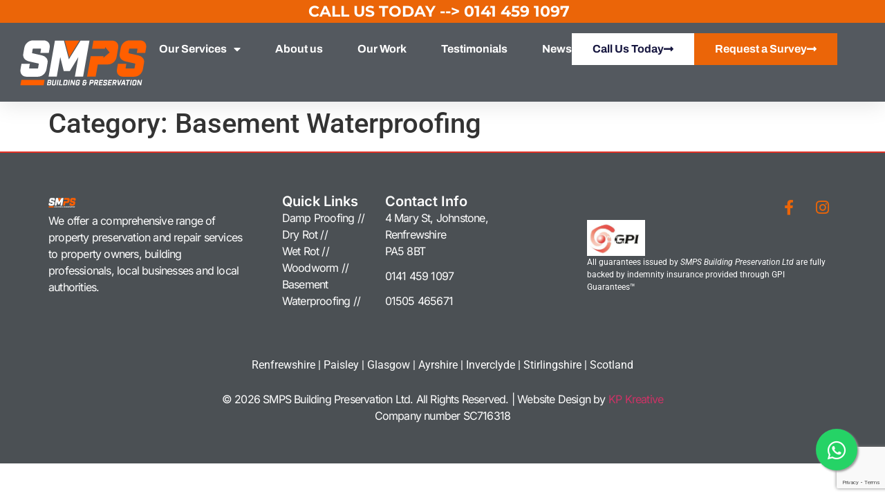

--- FILE ---
content_type: text/html; charset=UTF-8
request_url: https://smpsdampproofing.co.uk/category/basement-waterproofing/
body_size: 17052
content:
<!doctype html>
<html lang="en-GB">
<head>
	<meta charset="UTF-8">
	<meta name="viewport" content="width=device-width, initial-scale=1">
	<link rel="profile" href="https://gmpg.org/xfn/11">
	<meta name='robots' content='index, follow, max-image-preview:large, max-snippet:-1, max-video-preview:-1' />

	<!-- This site is optimized with the Yoast SEO Premium plugin v24.4 (Yoast SEO v26.8) - https://yoast.com/product/yoast-seo-premium-wordpress/ -->
	<title>Basement Waterproofing Archives - SMPS Building Preservation - Damp Proofing</title>
	<link rel="canonical" href="https://smpsdampproofing.co.uk/category/basement-waterproofing/" />
	<meta property="og:locale" content="en_GB" />
	<meta property="og:type" content="article" />
	<meta property="og:title" content="Basement Waterproofing Archives" />
	<meta property="og:url" content="https://smpsdampproofing.co.uk/category/basement-waterproofing/" />
	<meta property="og:site_name" content="SMPS Building Preservation - Damp Proofing" />
	<meta name="twitter:card" content="summary_large_image" />
	<script type="application/ld+json" class="yoast-schema-graph">{"@context":"https://schema.org","@graph":[{"@type":"CollectionPage","@id":"https://smpsdampproofing.co.uk/category/basement-waterproofing/","url":"https://smpsdampproofing.co.uk/category/basement-waterproofing/","name":"Basement Waterproofing Archives - SMPS Building Preservation - Damp Proofing","isPartOf":{"@id":"https://smpsdampproofing.co.uk/#website"},"breadcrumb":{"@id":"https://smpsdampproofing.co.uk/category/basement-waterproofing/#breadcrumb"},"inLanguage":"en-GB"},{"@type":"BreadcrumbList","@id":"https://smpsdampproofing.co.uk/category/basement-waterproofing/#breadcrumb","itemListElement":[{"@type":"ListItem","position":1,"name":"Home","item":"https://smpsdampproofing.co.uk/"},{"@type":"ListItem","position":2,"name":"Basement Waterproofing"}]},{"@type":"WebSite","@id":"https://smpsdampproofing.co.uk/#website","url":"https://smpsdampproofing.co.uk/","name":"SMPS Building Preservation - Damp Proofing","description":"We cover all aspects of: Damp Proofing | Dry Rot | Wet Rot | Woodworm | Basement Water proofing","publisher":{"@id":"https://smpsdampproofing.co.uk/#organization"},"potentialAction":[{"@type":"SearchAction","target":{"@type":"EntryPoint","urlTemplate":"https://smpsdampproofing.co.uk/?s={search_term_string}"},"query-input":{"@type":"PropertyValueSpecification","valueRequired":true,"valueName":"search_term_string"}}],"inLanguage":"en-GB"},{"@type":["Organization","Place"],"@id":"https://smpsdampproofing.co.uk/#organization","name":"SMPS Building & Preservation","url":"https://smpsdampproofing.co.uk/","logo":{"@id":"https://smpsdampproofing.co.uk/category/basement-waterproofing/#local-main-organization-logo"},"image":{"@id":"https://smpsdampproofing.co.uk/category/basement-waterproofing/#local-main-organization-logo"},"sameAs":["https://www.facebook.com/pg/SmpsBuildingPreservation/","https://www.instagram.com/smps_building_preservation/"],"address":{"@id":"https://smpsdampproofing.co.uk/category/basement-waterproofing/#local-main-place-address"},"geo":{"@type":"GeoCoordinates","latitude":"55.83903328896339","longitude":"-4.503982387100483"},"telephone":["0141 459 1097"],"contactPoint":{"@type":"ContactPoint","telephone":"0141 459 1097","email":"info@smpsdampproofing.co.uk"},"openingHoursSpecification":[{"@type":"OpeningHoursSpecification","dayOfWeek":["Monday","Tuesday","Wednesday","Thursday","Friday","Saturday","Sunday"],"opens":"07:00","closes":"20:00"}],"email":"info@smpsdampproofing.co.uk","areaServed":"Renfrewshire, Inverclyde, Ayrshire, Glasgow"},{"@type":"PostalAddress","@id":"https://smpsdampproofing.co.uk/category/basement-waterproofing/#local-main-place-address","streetAddress":"4 Mary Street","addressLocality":"Johnstone","postalCode":"PA5 8BT","addressRegion":"Renfrewshire","addressCountry":"GB"},{"@type":"ImageObject","inLanguage":"en-GB","@id":"https://smpsdampproofing.co.uk/category/basement-waterproofing/#local-main-organization-logo","url":"https://smpsdampproofing.co.uk/wp-content/uploads/2020/02/WhatsApp-Image-2019-11-28-at-15.42.55.jpeg","contentUrl":"https://smpsdampproofing.co.uk/wp-content/uploads/2020/02/WhatsApp-Image-2019-11-28-at-15.42.55.jpeg","width":808,"height":402,"caption":"SMPS Building & Preservation"}]}</script>
	<meta name="geo.placename" content="Johnstone" />
	<meta name="geo.position" content="55.83903328896339;-4.503982387100483" />
	<meta name="geo.region" content="United Kingdom (UK)" />
	<!-- / Yoast SEO Premium plugin. -->


<link rel="alternate" type="application/rss+xml" title="SMPS Building Preservation - Damp Proofing &raquo; Feed" href="https://smpsdampproofing.co.uk/feed/" />
<link rel="alternate" type="application/rss+xml" title="SMPS Building Preservation - Damp Proofing &raquo; Basement Waterproofing Category Feed" href="https://smpsdampproofing.co.uk/category/basement-waterproofing/feed/" />
		<!-- This site uses the Google Analytics by MonsterInsights plugin v8.23.1 - Using Analytics tracking - https://www.monsterinsights.com/ -->
							<script src="//www.googletagmanager.com/gtag/js?id=G-MK9D8Q9DT1"  data-cfasync="false" data-wpfc-render="false" async></script>
			<script data-cfasync="false" data-wpfc-render="false">
				var mi_version = '8.23.1';
				var mi_track_user = true;
				var mi_no_track_reason = '';
				
								var disableStrs = [
										'ga-disable-G-MK9D8Q9DT1',
									];

				/* Function to detect opted out users */
				function __gtagTrackerIsOptedOut() {
					for (var index = 0; index < disableStrs.length; index++) {
						if (document.cookie.indexOf(disableStrs[index] + '=true') > -1) {
							return true;
						}
					}

					return false;
				}

				/* Disable tracking if the opt-out cookie exists. */
				if (__gtagTrackerIsOptedOut()) {
					for (var index = 0; index < disableStrs.length; index++) {
						window[disableStrs[index]] = true;
					}
				}

				/* Opt-out function */
				function __gtagTrackerOptout() {
					for (var index = 0; index < disableStrs.length; index++) {
						document.cookie = disableStrs[index] + '=true; expires=Thu, 31 Dec 2099 23:59:59 UTC; path=/';
						window[disableStrs[index]] = true;
					}
				}

				if ('undefined' === typeof gaOptout) {
					function gaOptout() {
						__gtagTrackerOptout();
					}
				}
								window.dataLayer = window.dataLayer || [];

				window.MonsterInsightsDualTracker = {
					helpers: {},
					trackers: {},
				};
				if (mi_track_user) {
					function __gtagDataLayer() {
						dataLayer.push(arguments);
					}

					function __gtagTracker(type, name, parameters) {
						if (!parameters) {
							parameters = {};
						}

						if (parameters.send_to) {
							__gtagDataLayer.apply(null, arguments);
							return;
						}

						if (type === 'event') {
														parameters.send_to = monsterinsights_frontend.v4_id;
							var hookName = name;
							if (typeof parameters['event_category'] !== 'undefined') {
								hookName = parameters['event_category'] + ':' + name;
							}

							if (typeof MonsterInsightsDualTracker.trackers[hookName] !== 'undefined') {
								MonsterInsightsDualTracker.trackers[hookName](parameters);
							} else {
								__gtagDataLayer('event', name, parameters);
							}
							
						} else {
							__gtagDataLayer.apply(null, arguments);
						}
					}

					__gtagTracker('js', new Date());
					__gtagTracker('set', {
						'developer_id.dZGIzZG': true,
											});
										__gtagTracker('config', 'G-MK9D8Q9DT1', {"forceSSL":"true","link_attribution":"true"} );
															window.gtag = __gtagTracker;										(function () {
						/* https://developers.google.com/analytics/devguides/collection/analyticsjs/ */
						/* ga and __gaTracker compatibility shim. */
						var noopfn = function () {
							return null;
						};
						var newtracker = function () {
							return new Tracker();
						};
						var Tracker = function () {
							return null;
						};
						var p = Tracker.prototype;
						p.get = noopfn;
						p.set = noopfn;
						p.send = function () {
							var args = Array.prototype.slice.call(arguments);
							args.unshift('send');
							__gaTracker.apply(null, args);
						};
						var __gaTracker = function () {
							var len = arguments.length;
							if (len === 0) {
								return;
							}
							var f = arguments[len - 1];
							if (typeof f !== 'object' || f === null || typeof f.hitCallback !== 'function') {
								if ('send' === arguments[0]) {
									var hitConverted, hitObject = false, action;
									if ('event' === arguments[1]) {
										if ('undefined' !== typeof arguments[3]) {
											hitObject = {
												'eventAction': arguments[3],
												'eventCategory': arguments[2],
												'eventLabel': arguments[4],
												'value': arguments[5] ? arguments[5] : 1,
											}
										}
									}
									if ('pageview' === arguments[1]) {
										if ('undefined' !== typeof arguments[2]) {
											hitObject = {
												'eventAction': 'page_view',
												'page_path': arguments[2],
											}
										}
									}
									if (typeof arguments[2] === 'object') {
										hitObject = arguments[2];
									}
									if (typeof arguments[5] === 'object') {
										Object.assign(hitObject, arguments[5]);
									}
									if ('undefined' !== typeof arguments[1].hitType) {
										hitObject = arguments[1];
										if ('pageview' === hitObject.hitType) {
											hitObject.eventAction = 'page_view';
										}
									}
									if (hitObject) {
										action = 'timing' === arguments[1].hitType ? 'timing_complete' : hitObject.eventAction;
										hitConverted = mapArgs(hitObject);
										__gtagTracker('event', action, hitConverted);
									}
								}
								return;
							}

							function mapArgs(args) {
								var arg, hit = {};
								var gaMap = {
									'eventCategory': 'event_category',
									'eventAction': 'event_action',
									'eventLabel': 'event_label',
									'eventValue': 'event_value',
									'nonInteraction': 'non_interaction',
									'timingCategory': 'event_category',
									'timingVar': 'name',
									'timingValue': 'value',
									'timingLabel': 'event_label',
									'page': 'page_path',
									'location': 'page_location',
									'title': 'page_title',
									'referrer' : 'page_referrer',
								};
								for (arg in args) {
																		if (!(!args.hasOwnProperty(arg) || !gaMap.hasOwnProperty(arg))) {
										hit[gaMap[arg]] = args[arg];
									} else {
										hit[arg] = args[arg];
									}
								}
								return hit;
							}

							try {
								f.hitCallback();
							} catch (ex) {
							}
						};
						__gaTracker.create = newtracker;
						__gaTracker.getByName = newtracker;
						__gaTracker.getAll = function () {
							return [];
						};
						__gaTracker.remove = noopfn;
						__gaTracker.loaded = true;
						window['__gaTracker'] = __gaTracker;
					})();
									} else {
										console.log("");
					(function () {
						function __gtagTracker() {
							return null;
						}

						window['__gtagTracker'] = __gtagTracker;
						window['gtag'] = __gtagTracker;
					})();
									}
			</script>
				<!-- / Google Analytics by MonsterInsights -->
		<style id='wp-img-auto-sizes-contain-inline-css'>
img:is([sizes=auto i],[sizes^="auto," i]){contain-intrinsic-size:3000px 1500px}
/*# sourceURL=wp-img-auto-sizes-contain-inline-css */
</style>
<link rel='stylesheet' id='sbi_styles-css' href='https://smpsdampproofing.co.uk/wp-content/plugins/instagram-feed-pro/css/sbi-styles.min.css?ver=5.12' media='all' />
<style id='wp-emoji-styles-inline-css'>

	img.wp-smiley, img.emoji {
		display: inline !important;
		border: none !important;
		box-shadow: none !important;
		height: 1em !important;
		width: 1em !important;
		margin: 0 0.07em !important;
		vertical-align: -0.1em !important;
		background: none !important;
		padding: 0 !important;
	}
/*# sourceURL=wp-emoji-styles-inline-css */
</style>
<link rel='stylesheet' id='wp-block-library-css' href='https://smpsdampproofing.co.uk/wp-includes/css/dist/block-library/style.min.css?ver=6.9' media='all' />
<style id='filebird-block-filebird-gallery-style-inline-css'>
ul.filebird-block-filebird-gallery{margin:auto!important;padding:0!important;width:100%}ul.filebird-block-filebird-gallery.layout-grid{display:grid;grid-gap:20px;align-items:stretch;grid-template-columns:repeat(var(--columns),1fr);justify-items:stretch}ul.filebird-block-filebird-gallery.layout-grid li img{border:1px solid #ccc;box-shadow:2px 2px 6px 0 rgba(0,0,0,.3);height:100%;max-width:100%;-o-object-fit:cover;object-fit:cover;width:100%}ul.filebird-block-filebird-gallery.layout-masonry{-moz-column-count:var(--columns);-moz-column-gap:var(--space);column-gap:var(--space);-moz-column-width:var(--min-width);columns:var(--min-width) var(--columns);display:block;overflow:auto}ul.filebird-block-filebird-gallery.layout-masonry li{margin-bottom:var(--space)}ul.filebird-block-filebird-gallery li{list-style:none}ul.filebird-block-filebird-gallery li figure{height:100%;margin:0;padding:0;position:relative;width:100%}ul.filebird-block-filebird-gallery li figure figcaption{background:linear-gradient(0deg,rgba(0,0,0,.7),rgba(0,0,0,.3) 70%,transparent);bottom:0;box-sizing:border-box;color:#fff;font-size:.8em;margin:0;max-height:100%;overflow:auto;padding:3em .77em .7em;position:absolute;text-align:center;width:100%;z-index:2}ul.filebird-block-filebird-gallery li figure figcaption a{color:inherit}

/*# sourceURL=https://smpsdampproofing.co.uk/wp-content/plugins/filebird/blocks/filebird-gallery/build/style-index.css */
</style>
<style id='global-styles-inline-css'>
:root{--wp--preset--aspect-ratio--square: 1;--wp--preset--aspect-ratio--4-3: 4/3;--wp--preset--aspect-ratio--3-4: 3/4;--wp--preset--aspect-ratio--3-2: 3/2;--wp--preset--aspect-ratio--2-3: 2/3;--wp--preset--aspect-ratio--16-9: 16/9;--wp--preset--aspect-ratio--9-16: 9/16;--wp--preset--color--black: #000000;--wp--preset--color--cyan-bluish-gray: #abb8c3;--wp--preset--color--white: #ffffff;--wp--preset--color--pale-pink: #f78da7;--wp--preset--color--vivid-red: #cf2e2e;--wp--preset--color--luminous-vivid-orange: #ff6900;--wp--preset--color--luminous-vivid-amber: #fcb900;--wp--preset--color--light-green-cyan: #7bdcb5;--wp--preset--color--vivid-green-cyan: #00d084;--wp--preset--color--pale-cyan-blue: #8ed1fc;--wp--preset--color--vivid-cyan-blue: #0693e3;--wp--preset--color--vivid-purple: #9b51e0;--wp--preset--gradient--vivid-cyan-blue-to-vivid-purple: linear-gradient(135deg,rgb(6,147,227) 0%,rgb(155,81,224) 100%);--wp--preset--gradient--light-green-cyan-to-vivid-green-cyan: linear-gradient(135deg,rgb(122,220,180) 0%,rgb(0,208,130) 100%);--wp--preset--gradient--luminous-vivid-amber-to-luminous-vivid-orange: linear-gradient(135deg,rgb(252,185,0) 0%,rgb(255,105,0) 100%);--wp--preset--gradient--luminous-vivid-orange-to-vivid-red: linear-gradient(135deg,rgb(255,105,0) 0%,rgb(207,46,46) 100%);--wp--preset--gradient--very-light-gray-to-cyan-bluish-gray: linear-gradient(135deg,rgb(238,238,238) 0%,rgb(169,184,195) 100%);--wp--preset--gradient--cool-to-warm-spectrum: linear-gradient(135deg,rgb(74,234,220) 0%,rgb(151,120,209) 20%,rgb(207,42,186) 40%,rgb(238,44,130) 60%,rgb(251,105,98) 80%,rgb(254,248,76) 100%);--wp--preset--gradient--blush-light-purple: linear-gradient(135deg,rgb(255,206,236) 0%,rgb(152,150,240) 100%);--wp--preset--gradient--blush-bordeaux: linear-gradient(135deg,rgb(254,205,165) 0%,rgb(254,45,45) 50%,rgb(107,0,62) 100%);--wp--preset--gradient--luminous-dusk: linear-gradient(135deg,rgb(255,203,112) 0%,rgb(199,81,192) 50%,rgb(65,88,208) 100%);--wp--preset--gradient--pale-ocean: linear-gradient(135deg,rgb(255,245,203) 0%,rgb(182,227,212) 50%,rgb(51,167,181) 100%);--wp--preset--gradient--electric-grass: linear-gradient(135deg,rgb(202,248,128) 0%,rgb(113,206,126) 100%);--wp--preset--gradient--midnight: linear-gradient(135deg,rgb(2,3,129) 0%,rgb(40,116,252) 100%);--wp--preset--font-size--small: 13px;--wp--preset--font-size--medium: 20px;--wp--preset--font-size--large: 36px;--wp--preset--font-size--x-large: 42px;--wp--preset--spacing--20: 0.44rem;--wp--preset--spacing--30: 0.67rem;--wp--preset--spacing--40: 1rem;--wp--preset--spacing--50: 1.5rem;--wp--preset--spacing--60: 2.25rem;--wp--preset--spacing--70: 3.38rem;--wp--preset--spacing--80: 5.06rem;--wp--preset--shadow--natural: 6px 6px 9px rgba(0, 0, 0, 0.2);--wp--preset--shadow--deep: 12px 12px 50px rgba(0, 0, 0, 0.4);--wp--preset--shadow--sharp: 6px 6px 0px rgba(0, 0, 0, 0.2);--wp--preset--shadow--outlined: 6px 6px 0px -3px rgb(255, 255, 255), 6px 6px rgb(0, 0, 0);--wp--preset--shadow--crisp: 6px 6px 0px rgb(0, 0, 0);}:root { --wp--style--global--content-size: 800px;--wp--style--global--wide-size: 1200px; }:where(body) { margin: 0; }.wp-site-blocks > .alignleft { float: left; margin-right: 2em; }.wp-site-blocks > .alignright { float: right; margin-left: 2em; }.wp-site-blocks > .aligncenter { justify-content: center; margin-left: auto; margin-right: auto; }:where(.wp-site-blocks) > * { margin-block-start: 24px; margin-block-end: 0; }:where(.wp-site-blocks) > :first-child { margin-block-start: 0; }:where(.wp-site-blocks) > :last-child { margin-block-end: 0; }:root { --wp--style--block-gap: 24px; }:root :where(.is-layout-flow) > :first-child{margin-block-start: 0;}:root :where(.is-layout-flow) > :last-child{margin-block-end: 0;}:root :where(.is-layout-flow) > *{margin-block-start: 24px;margin-block-end: 0;}:root :where(.is-layout-constrained) > :first-child{margin-block-start: 0;}:root :where(.is-layout-constrained) > :last-child{margin-block-end: 0;}:root :where(.is-layout-constrained) > *{margin-block-start: 24px;margin-block-end: 0;}:root :where(.is-layout-flex){gap: 24px;}:root :where(.is-layout-grid){gap: 24px;}.is-layout-flow > .alignleft{float: left;margin-inline-start: 0;margin-inline-end: 2em;}.is-layout-flow > .alignright{float: right;margin-inline-start: 2em;margin-inline-end: 0;}.is-layout-flow > .aligncenter{margin-left: auto !important;margin-right: auto !important;}.is-layout-constrained > .alignleft{float: left;margin-inline-start: 0;margin-inline-end: 2em;}.is-layout-constrained > .alignright{float: right;margin-inline-start: 2em;margin-inline-end: 0;}.is-layout-constrained > .aligncenter{margin-left: auto !important;margin-right: auto !important;}.is-layout-constrained > :where(:not(.alignleft):not(.alignright):not(.alignfull)){max-width: var(--wp--style--global--content-size);margin-left: auto !important;margin-right: auto !important;}.is-layout-constrained > .alignwide{max-width: var(--wp--style--global--wide-size);}body .is-layout-flex{display: flex;}.is-layout-flex{flex-wrap: wrap;align-items: center;}.is-layout-flex > :is(*, div){margin: 0;}body .is-layout-grid{display: grid;}.is-layout-grid > :is(*, div){margin: 0;}body{padding-top: 0px;padding-right: 0px;padding-bottom: 0px;padding-left: 0px;}a:where(:not(.wp-element-button)){text-decoration: underline;}:root :where(.wp-element-button, .wp-block-button__link){background-color: #32373c;border-width: 0;color: #fff;font-family: inherit;font-size: inherit;font-style: inherit;font-weight: inherit;letter-spacing: inherit;line-height: inherit;padding-top: calc(0.667em + 2px);padding-right: calc(1.333em + 2px);padding-bottom: calc(0.667em + 2px);padding-left: calc(1.333em + 2px);text-decoration: none;text-transform: inherit;}.has-black-color{color: var(--wp--preset--color--black) !important;}.has-cyan-bluish-gray-color{color: var(--wp--preset--color--cyan-bluish-gray) !important;}.has-white-color{color: var(--wp--preset--color--white) !important;}.has-pale-pink-color{color: var(--wp--preset--color--pale-pink) !important;}.has-vivid-red-color{color: var(--wp--preset--color--vivid-red) !important;}.has-luminous-vivid-orange-color{color: var(--wp--preset--color--luminous-vivid-orange) !important;}.has-luminous-vivid-amber-color{color: var(--wp--preset--color--luminous-vivid-amber) !important;}.has-light-green-cyan-color{color: var(--wp--preset--color--light-green-cyan) !important;}.has-vivid-green-cyan-color{color: var(--wp--preset--color--vivid-green-cyan) !important;}.has-pale-cyan-blue-color{color: var(--wp--preset--color--pale-cyan-blue) !important;}.has-vivid-cyan-blue-color{color: var(--wp--preset--color--vivid-cyan-blue) !important;}.has-vivid-purple-color{color: var(--wp--preset--color--vivid-purple) !important;}.has-black-background-color{background-color: var(--wp--preset--color--black) !important;}.has-cyan-bluish-gray-background-color{background-color: var(--wp--preset--color--cyan-bluish-gray) !important;}.has-white-background-color{background-color: var(--wp--preset--color--white) !important;}.has-pale-pink-background-color{background-color: var(--wp--preset--color--pale-pink) !important;}.has-vivid-red-background-color{background-color: var(--wp--preset--color--vivid-red) !important;}.has-luminous-vivid-orange-background-color{background-color: var(--wp--preset--color--luminous-vivid-orange) !important;}.has-luminous-vivid-amber-background-color{background-color: var(--wp--preset--color--luminous-vivid-amber) !important;}.has-light-green-cyan-background-color{background-color: var(--wp--preset--color--light-green-cyan) !important;}.has-vivid-green-cyan-background-color{background-color: var(--wp--preset--color--vivid-green-cyan) !important;}.has-pale-cyan-blue-background-color{background-color: var(--wp--preset--color--pale-cyan-blue) !important;}.has-vivid-cyan-blue-background-color{background-color: var(--wp--preset--color--vivid-cyan-blue) !important;}.has-vivid-purple-background-color{background-color: var(--wp--preset--color--vivid-purple) !important;}.has-black-border-color{border-color: var(--wp--preset--color--black) !important;}.has-cyan-bluish-gray-border-color{border-color: var(--wp--preset--color--cyan-bluish-gray) !important;}.has-white-border-color{border-color: var(--wp--preset--color--white) !important;}.has-pale-pink-border-color{border-color: var(--wp--preset--color--pale-pink) !important;}.has-vivid-red-border-color{border-color: var(--wp--preset--color--vivid-red) !important;}.has-luminous-vivid-orange-border-color{border-color: var(--wp--preset--color--luminous-vivid-orange) !important;}.has-luminous-vivid-amber-border-color{border-color: var(--wp--preset--color--luminous-vivid-amber) !important;}.has-light-green-cyan-border-color{border-color: var(--wp--preset--color--light-green-cyan) !important;}.has-vivid-green-cyan-border-color{border-color: var(--wp--preset--color--vivid-green-cyan) !important;}.has-pale-cyan-blue-border-color{border-color: var(--wp--preset--color--pale-cyan-blue) !important;}.has-vivid-cyan-blue-border-color{border-color: var(--wp--preset--color--vivid-cyan-blue) !important;}.has-vivid-purple-border-color{border-color: var(--wp--preset--color--vivid-purple) !important;}.has-vivid-cyan-blue-to-vivid-purple-gradient-background{background: var(--wp--preset--gradient--vivid-cyan-blue-to-vivid-purple) !important;}.has-light-green-cyan-to-vivid-green-cyan-gradient-background{background: var(--wp--preset--gradient--light-green-cyan-to-vivid-green-cyan) !important;}.has-luminous-vivid-amber-to-luminous-vivid-orange-gradient-background{background: var(--wp--preset--gradient--luminous-vivid-amber-to-luminous-vivid-orange) !important;}.has-luminous-vivid-orange-to-vivid-red-gradient-background{background: var(--wp--preset--gradient--luminous-vivid-orange-to-vivid-red) !important;}.has-very-light-gray-to-cyan-bluish-gray-gradient-background{background: var(--wp--preset--gradient--very-light-gray-to-cyan-bluish-gray) !important;}.has-cool-to-warm-spectrum-gradient-background{background: var(--wp--preset--gradient--cool-to-warm-spectrum) !important;}.has-blush-light-purple-gradient-background{background: var(--wp--preset--gradient--blush-light-purple) !important;}.has-blush-bordeaux-gradient-background{background: var(--wp--preset--gradient--blush-bordeaux) !important;}.has-luminous-dusk-gradient-background{background: var(--wp--preset--gradient--luminous-dusk) !important;}.has-pale-ocean-gradient-background{background: var(--wp--preset--gradient--pale-ocean) !important;}.has-electric-grass-gradient-background{background: var(--wp--preset--gradient--electric-grass) !important;}.has-midnight-gradient-background{background: var(--wp--preset--gradient--midnight) !important;}.has-small-font-size{font-size: var(--wp--preset--font-size--small) !important;}.has-medium-font-size{font-size: var(--wp--preset--font-size--medium) !important;}.has-large-font-size{font-size: var(--wp--preset--font-size--large) !important;}.has-x-large-font-size{font-size: var(--wp--preset--font-size--x-large) !important;}
:root :where(.wp-block-pullquote){font-size: 1.5em;line-height: 1.6;}
/*# sourceURL=global-styles-inline-css */
</style>
<link rel='stylesheet' id='contact-form-7-css' href='https://smpsdampproofing.co.uk/wp-content/plugins/contact-form-7/includes/css/styles.css?ver=6.1.4' media='all' />
<link rel='stylesheet' id='bodhi-svgs-attachment-css' href='https://smpsdampproofing.co.uk/wp-content/plugins/svg-support/css/svgs-attachment.css' media='all' />
<link rel='stylesheet' id='hello-elementor-css' href='https://smpsdampproofing.co.uk/wp-content/themes/hello-elementor/assets/css/reset.css?ver=3.4.6' media='all' />
<link rel='stylesheet' id='hello-elementor-theme-style-css' href='https://smpsdampproofing.co.uk/wp-content/themes/hello-elementor/assets/css/theme.css?ver=3.4.6' media='all' />
<link rel='stylesheet' id='hello-elementor-header-footer-css' href='https://smpsdampproofing.co.uk/wp-content/themes/hello-elementor/assets/css/header-footer.css?ver=3.4.6' media='all' />
<link rel='stylesheet' id='elementor-frontend-css' href='https://smpsdampproofing.co.uk/wp-content/plugins/elementor/assets/css/frontend.min.css?ver=3.34.4' media='all' />
<link rel='stylesheet' id='elementor-post-1142-css' href='https://smpsdampproofing.co.uk/wp-content/uploads/elementor/css/post-1142.css?ver=1769705270' media='all' />
<link rel='stylesheet' id='e-animation-pulse-css' href='https://smpsdampproofing.co.uk/wp-content/plugins/elementor/assets/lib/animations/styles/e-animation-pulse.min.css?ver=3.34.4' media='all' />
<link rel='stylesheet' id='widget-icon-list-css' href='https://smpsdampproofing.co.uk/wp-content/plugins/elementor/assets/css/widget-icon-list.min.css?ver=3.34.4' media='all' />
<link rel='stylesheet' id='widget-image-css' href='https://smpsdampproofing.co.uk/wp-content/plugins/elementor/assets/css/widget-image.min.css?ver=3.34.4' media='all' />
<link rel='stylesheet' id='widget-nav-menu-css' href='https://smpsdampproofing.co.uk/wp-content/plugins/elementor-pro/assets/css/widget-nav-menu.min.css?ver=3.34.3' media='all' />
<link rel='stylesheet' id='e-sticky-css' href='https://smpsdampproofing.co.uk/wp-content/plugins/elementor-pro/assets/css/modules/sticky.min.css?ver=3.34.3' media='all' />
<link rel='stylesheet' id='widget-heading-css' href='https://smpsdampproofing.co.uk/wp-content/plugins/elementor/assets/css/widget-heading.min.css?ver=3.34.4' media='all' />
<link rel='stylesheet' id='e-animation-push-css' href='https://smpsdampproofing.co.uk/wp-content/plugins/elementor/assets/lib/animations/styles/e-animation-push.min.css?ver=3.34.4' media='all' />
<link rel='stylesheet' id='widget-social-icons-css' href='https://smpsdampproofing.co.uk/wp-content/plugins/elementor/assets/css/widget-social-icons.min.css?ver=3.34.4' media='all' />
<link rel='stylesheet' id='e-apple-webkit-css' href='https://smpsdampproofing.co.uk/wp-content/plugins/elementor/assets/css/conditionals/apple-webkit.min.css?ver=3.34.4' media='all' />
<link rel='stylesheet' id='elementor-icons-css' href='https://smpsdampproofing.co.uk/wp-content/plugins/elementor/assets/lib/eicons/css/elementor-icons.min.css?ver=5.46.0' media='all' />
<link rel='stylesheet' id='font-awesome-5-all-css' href='https://smpsdampproofing.co.uk/wp-content/plugins/elementor/assets/lib/font-awesome/css/all.min.css?ver=3.34.4' media='all' />
<link rel='stylesheet' id='font-awesome-4-shim-css' href='https://smpsdampproofing.co.uk/wp-content/plugins/elementor/assets/lib/font-awesome/css/v4-shims.min.css?ver=3.34.4' media='all' />
<link rel='stylesheet' id='elementor-post-1171-css' href='https://smpsdampproofing.co.uk/wp-content/uploads/elementor/css/post-1171.css?ver=1769705270' media='all' />
<link rel='stylesheet' id='elementor-post-1235-css' href='https://smpsdampproofing.co.uk/wp-content/uploads/elementor/css/post-1235.css?ver=1769705270' media='all' />
<link rel='stylesheet' id='eael-general-css' href='https://smpsdampproofing.co.uk/wp-content/plugins/essential-addons-for-elementor-lite/assets/front-end/css/view/general.min.css?ver=6.5.9' media='all' />
<link rel='stylesheet' id='elementor-gf-local-archivo-css' href='https://smpsdampproofing.co.uk/wp-content/uploads/elementor/google-fonts/css/archivo.css?ver=1742313203' media='all' />
<link rel='stylesheet' id='elementor-gf-local-robotoslab-css' href='https://smpsdampproofing.co.uk/wp-content/uploads/elementor/google-fonts/css/robotoslab.css?ver=1742313175' media='all' />
<link rel='stylesheet' id='elementor-gf-local-roboto-css' href='https://smpsdampproofing.co.uk/wp-content/uploads/elementor/google-fonts/css/roboto.css?ver=1742313183' media='all' />
<link rel='stylesheet' id='elementor-gf-local-montserrat-css' href='https://smpsdampproofing.co.uk/wp-content/uploads/elementor/google-fonts/css/montserrat.css?ver=1742313188' media='all' />
<link rel='stylesheet' id='elementor-gf-local-inter-css' href='https://smpsdampproofing.co.uk/wp-content/uploads/elementor/google-fonts/css/inter.css?ver=1742313195' media='all' />
<link rel='stylesheet' id='elementor-icons-shared-0-css' href='https://smpsdampproofing.co.uk/wp-content/plugins/elementor/assets/lib/font-awesome/css/fontawesome.min.css?ver=5.15.3' media='all' />
<link rel='stylesheet' id='elementor-icons-fa-solid-css' href='https://smpsdampproofing.co.uk/wp-content/plugins/elementor/assets/lib/font-awesome/css/solid.min.css?ver=5.15.3' media='all' />
<link rel='stylesheet' id='elementor-icons-fa-brands-css' href='https://smpsdampproofing.co.uk/wp-content/plugins/elementor/assets/lib/font-awesome/css/brands.min.css?ver=5.15.3' media='all' />
<script src="https://smpsdampproofing.co.uk/wp-content/plugins/google-analytics-premium/assets/js/frontend-gtag.min.js?ver=8.23.1" id="monsterinsights-frontend-script-js"></script>
<script data-cfasync="false" data-wpfc-render="false" id='monsterinsights-frontend-script-js-extra'>var monsterinsights_frontend = {"js_events_tracking":"true","download_extensions":"doc,pdf,ppt,zip,xls,docx,pptx,xlsx","inbound_paths":"[{\"path\":\"\\\/go\\\/\",\"label\":\"affiliate\"},{\"path\":\"\\\/recommend\\\/\",\"label\":\"affiliate\"}]","home_url":"https:\/\/smpsdampproofing.co.uk","hash_tracking":"false","v4_id":"G-MK9D8Q9DT1"};</script>
<script src="https://smpsdampproofing.co.uk/wp-includes/js/jquery/jquery.min.js?ver=3.7.1" id="jquery-core-js"></script>
<script src="https://smpsdampproofing.co.uk/wp-includes/js/jquery/jquery-migrate.min.js?ver=3.4.1" id="jquery-migrate-js"></script>
<script src="https://smpsdampproofing.co.uk/wp-content/plugins/elementor/assets/lib/font-awesome/js/v4-shims.min.js?ver=3.34.4" id="font-awesome-4-shim-js"></script>
<link rel="https://api.w.org/" href="https://smpsdampproofing.co.uk/wp-json/" /><link rel="alternate" title="JSON" type="application/json" href="https://smpsdampproofing.co.uk/wp-json/wp/v2/categories/8" /><link rel="EditURI" type="application/rsd+xml" title="RSD" href="https://smpsdampproofing.co.uk/xmlrpc.php?rsd" />
<meta name="generator" content="WordPress 6.9" />
<meta name="generator" content="performance-lab 4.0.1; plugins: ">
<meta name="ti-site-data" content="eyJyIjoiMTowITc6MCEzMDowIiwibyI6Imh0dHBzOlwvXC9zbXBzZGFtcHByb29maW5nLmNvLnVrXC93cC1hZG1pblwvYWRtaW4tYWpheC5waHA/YWN0aW9uPXRpX29ubGluZV91c2Vyc19nb29nbGUmYW1wO3A9JTJGY2F0ZWdvcnklMkZiYXNlbWVudC13YXRlcnByb29maW5nJTJGJmFtcDtfd3Bub25jZT04MTYyNGRjYjkzIn0=" /><meta name="generator" content="Elementor 3.34.4; features: additional_custom_breakpoints; settings: css_print_method-external, google_font-enabled, font_display-swap">
<!-- Google tag (gtag.js) -->
<script async src="https://www.googletagmanager.com/gtag/js?id=G-BNV1YLSZK0">
</script>
<script>
  window.dataLayer = window.dataLayer || [];
  function gtag(){dataLayer.push(arguments);}
  gtag('js', new Date());

  gtag('config', 'G-BNV1YLSZK0');
</script>
			<style>
				.e-con.e-parent:nth-of-type(n+4):not(.e-lazyloaded):not(.e-no-lazyload),
				.e-con.e-parent:nth-of-type(n+4):not(.e-lazyloaded):not(.e-no-lazyload) * {
					background-image: none !important;
				}
				@media screen and (max-height: 1024px) {
					.e-con.e-parent:nth-of-type(n+3):not(.e-lazyloaded):not(.e-no-lazyload),
					.e-con.e-parent:nth-of-type(n+3):not(.e-lazyloaded):not(.e-no-lazyload) * {
						background-image: none !important;
					}
				}
				@media screen and (max-height: 640px) {
					.e-con.e-parent:nth-of-type(n+2):not(.e-lazyloaded):not(.e-no-lazyload),
					.e-con.e-parent:nth-of-type(n+2):not(.e-lazyloaded):not(.e-no-lazyload) * {
						background-image: none !important;
					}
				}
			</style>
			<link rel="icon" href="https://smpsdampproofing.co.uk/wp-content/uploads/2023/12/cropped-smps-favicon-32x32.png" sizes="32x32" />
<link rel="icon" href="https://smpsdampproofing.co.uk/wp-content/uploads/2023/12/cropped-smps-favicon-192x192.png" sizes="192x192" />
<link rel="apple-touch-icon" href="https://smpsdampproofing.co.uk/wp-content/uploads/2023/12/cropped-smps-favicon-180x180.png" />
<meta name="msapplication-TileImage" content="https://smpsdampproofing.co.uk/wp-content/uploads/2023/12/cropped-smps-favicon-270x270.png" />
</head>
<body class="archive category category-basement-waterproofing category-8 wp-embed-responsive wp-theme-hello-elementor hello-elementor-default elementor-default elementor-kit-1142">


<a class="skip-link screen-reader-text" href="#content">Skip to content</a>

		<header data-elementor-type="header" data-elementor-id="1171" class="elementor elementor-1171 elementor-location-header" data-elementor-post-type="elementor_library">
			<div class="elementor-element elementor-element-4088b019 e-con-full e-flex e-con e-parent" data-id="4088b019" data-element_type="container" id="header_pop" data-settings="{&quot;sticky&quot;:&quot;top&quot;,&quot;background_background&quot;:&quot;classic&quot;,&quot;sticky_on&quot;:[&quot;desktop&quot;,&quot;tablet&quot;,&quot;mobile&quot;],&quot;sticky_offset&quot;:0,&quot;sticky_effects_offset&quot;:0,&quot;sticky_anchor_link_offset&quot;:0}">
		<div class="elementor-element elementor-element-4c73aae3 e-con-full e-flex e-con e-child" data-id="4c73aae3" data-element_type="container" data-settings="{&quot;background_background&quot;:&quot;classic&quot;}">
		<div class="elementor-element elementor-element-6e7e19ed e-con-full e-flex e-con e-child" data-id="6e7e19ed" data-element_type="container">
				<div class="elementor-element elementor-element-ce9bbad elementor-align-center elementor-mobile-align-start elementor-widget__width-initial elementor-widget-mobile__width-initial elementor-hidden-mobile elementor-list-item-link-full_width elementor-invisible elementor-widget elementor-widget-icon-list" data-id="ce9bbad" data-element_type="widget" data-settings="{&quot;_animation&quot;:&quot;pulse&quot;}" data-widget_type="icon-list.default">
				<div class="elementor-widget-container">
							<ul class="elementor-icon-list-items">
							<li class="elementor-icon-list-item">
											<a href="tel:+441414591097">

												<span class="elementor-icon-list-icon">
													</span>
										<span class="elementor-icon-list-text">CALL US TODAY --&gt; 0141 459 1097</span>
											</a>
									</li>
						</ul>
						</div>
				</div>
				</div>
				</div>
		<div class="elementor-element elementor-element-5ba627f7 e-con-full e-flex e-con e-child" data-id="5ba627f7" data-element_type="container" data-settings="{&quot;background_background&quot;:&quot;classic&quot;}">
				<div class="elementor-element elementor-element-c04cf44 elementor-widget elementor-widget-image" data-id="c04cf44" data-element_type="widget" data-widget_type="image.default">
				<div class="elementor-widget-container">
																<a href="https://smpsdampproofing.co.uk">
							<img fetchpriority="high" width="800" height="800" src="https://smpsdampproofing.co.uk/wp-content/uploads/2023/10/smps-logo-wo.svg" class="attachment-large size-large wp-image-1175" alt="" />								</a>
															</div>
				</div>
				<div class="elementor-element elementor-element-382f1396 elementor-nav-menu__align-center elementor-nav-menu--stretch elementor-nav-menu__text-align-center elementor-nav-menu--dropdown-tablet elementor-nav-menu--toggle elementor-nav-menu--burger elementor-widget elementor-widget-nav-menu" data-id="382f1396" data-element_type="widget" data-settings="{&quot;full_width&quot;:&quot;stretch&quot;,&quot;layout&quot;:&quot;horizontal&quot;,&quot;submenu_icon&quot;:{&quot;value&quot;:&quot;&lt;i class=\&quot;fas fa-caret-down\&quot; aria-hidden=\&quot;true\&quot;&gt;&lt;\/i&gt;&quot;,&quot;library&quot;:&quot;fa-solid&quot;},&quot;toggle&quot;:&quot;burger&quot;}" data-widget_type="nav-menu.default">
				<div class="elementor-widget-container">
								<nav aria-label="Menu" class="elementor-nav-menu--main elementor-nav-menu__container elementor-nav-menu--layout-horizontal e--pointer-underline e--animation-fade">
				<ul id="menu-1-382f1396" class="elementor-nav-menu"><li class="menu-item menu-item-type-custom menu-item-object-custom menu-item-has-children menu-item-10"><a href="#" class="elementor-item elementor-item-anchor">Our Services</a>
<ul class="sub-menu elementor-nav-menu--dropdown">
	<li class="menu-item menu-item-type-post_type menu-item-object-page menu-item-55"><a href="https://smpsdampproofing.co.uk/damp-proofing/" class="elementor-sub-item">Damp Proofing Treatment</a></li>
	<li class="menu-item menu-item-type-post_type menu-item-object-page menu-item-54"><a href="https://smpsdampproofing.co.uk/dry-rot/" class="elementor-sub-item">Dry Rot Treatment Specialist</a></li>
	<li class="menu-item menu-item-type-post_type menu-item-object-page menu-item-53"><a href="https://smpsdampproofing.co.uk/wet-rot/" class="elementor-sub-item">Wet Rot Treatment</a></li>
	<li class="menu-item menu-item-type-post_type menu-item-object-page menu-item-52"><a href="https://smpsdampproofing.co.uk/woodworm/" class="elementor-sub-item">Woodworm</a></li>
	<li class="menu-item menu-item-type-post_type menu-item-object-page menu-item-51"><a href="https://smpsdampproofing.co.uk/basement-waterproofing/" class="elementor-sub-item">Basement Waterproofing</a></li>
</ul>
</li>
<li class="menu-item menu-item-type-post_type menu-item-object-page menu-item-148"><a href="https://smpsdampproofing.co.uk/about-us/" class="elementor-item">About us</a></li>
<li class="menu-item menu-item-type-post_type menu-item-object-page menu-item-606"><a href="https://smpsdampproofing.co.uk/our-work/" class="elementor-item">Our Work</a></li>
<li class="menu-item menu-item-type-post_type menu-item-object-page menu-item-191"><a href="https://smpsdampproofing.co.uk/testimonials/" class="elementor-item">Testimonials</a></li>
<li class="menu-item menu-item-type-post_type menu-item-object-page current_page_parent menu-item-13"><a href="https://smpsdampproofing.co.uk/news/" class="elementor-item">News</a></li>
</ul>			</nav>
					<div class="elementor-menu-toggle" role="button" tabindex="0" aria-label="Menu Toggle" aria-expanded="false">
			<i aria-hidden="true" role="presentation" class="elementor-menu-toggle__icon--open eicon-menu-bar"></i><i aria-hidden="true" role="presentation" class="elementor-menu-toggle__icon--close eicon-close"></i>		</div>
					<nav class="elementor-nav-menu--dropdown elementor-nav-menu__container" aria-hidden="true">
				<ul id="menu-2-382f1396" class="elementor-nav-menu"><li class="menu-item menu-item-type-custom menu-item-object-custom menu-item-has-children menu-item-10"><a href="#" class="elementor-item elementor-item-anchor" tabindex="-1">Our Services</a>
<ul class="sub-menu elementor-nav-menu--dropdown">
	<li class="menu-item menu-item-type-post_type menu-item-object-page menu-item-55"><a href="https://smpsdampproofing.co.uk/damp-proofing/" class="elementor-sub-item" tabindex="-1">Damp Proofing Treatment</a></li>
	<li class="menu-item menu-item-type-post_type menu-item-object-page menu-item-54"><a href="https://smpsdampproofing.co.uk/dry-rot/" class="elementor-sub-item" tabindex="-1">Dry Rot Treatment Specialist</a></li>
	<li class="menu-item menu-item-type-post_type menu-item-object-page menu-item-53"><a href="https://smpsdampproofing.co.uk/wet-rot/" class="elementor-sub-item" tabindex="-1">Wet Rot Treatment</a></li>
	<li class="menu-item menu-item-type-post_type menu-item-object-page menu-item-52"><a href="https://smpsdampproofing.co.uk/woodworm/" class="elementor-sub-item" tabindex="-1">Woodworm</a></li>
	<li class="menu-item menu-item-type-post_type menu-item-object-page menu-item-51"><a href="https://smpsdampproofing.co.uk/basement-waterproofing/" class="elementor-sub-item" tabindex="-1">Basement Waterproofing</a></li>
</ul>
</li>
<li class="menu-item menu-item-type-post_type menu-item-object-page menu-item-148"><a href="https://smpsdampproofing.co.uk/about-us/" class="elementor-item" tabindex="-1">About us</a></li>
<li class="menu-item menu-item-type-post_type menu-item-object-page menu-item-606"><a href="https://smpsdampproofing.co.uk/our-work/" class="elementor-item" tabindex="-1">Our Work</a></li>
<li class="menu-item menu-item-type-post_type menu-item-object-page menu-item-191"><a href="https://smpsdampproofing.co.uk/testimonials/" class="elementor-item" tabindex="-1">Testimonials</a></li>
<li class="menu-item menu-item-type-post_type menu-item-object-page current_page_parent menu-item-13"><a href="https://smpsdampproofing.co.uk/news/" class="elementor-item" tabindex="-1">News</a></li>
</ul>			</nav>
						</div>
				</div>
				<div class="elementor-element elementor-element-3831302d elementor-align-right elementor-hidden-mobile elementor-widget elementor-widget-button" data-id="3831302d" data-element_type="widget" data-widget_type="button.default">
				<div class="elementor-widget-container">
									<div class="elementor-button-wrapper">
					<a class="elementor-button elementor-button-link elementor-size-md" href="tel:+441414591097">
						<span class="elementor-button-content-wrapper">
						<span class="elementor-button-icon">
				<i aria-hidden="true" class="fas fa-long-arrow-alt-right"></i>			</span>
									<span class="elementor-button-text">Call Us Today</span>
					</span>
					</a>
				</div>
								</div>
				</div>
				<div class="elementor-element elementor-element-8faf88a elementor-align-right elementor-hidden-mobile elementor-widget elementor-widget-button" data-id="8faf88a" data-element_type="widget" data-widget_type="button.default">
				<div class="elementor-widget-container">
									<div class="elementor-button-wrapper">
					<a class="elementor-button elementor-button-link elementor-size-md" href="https://smpsdampproofing.co.uk/request-a-survey">
						<span class="elementor-button-content-wrapper">
						<span class="elementor-button-icon">
				<i aria-hidden="true" class="fas fa-long-arrow-alt-right"></i>			</span>
									<span class="elementor-button-text">Request a Survey</span>
					</span>
					</a>
				</div>
								</div>
				</div>
				</div>
				</div>
				</header>
		<main id="content" class="site-main">

			<div class="page-header">
			<h1 class="entry-title">Category: <span>Basement Waterproofing</span></h1>		</div>
	
	<div class="page-content">
			</div>

	
</main>
		<footer data-elementor-type="footer" data-elementor-id="1235" class="elementor elementor-1235 elementor-location-footer" data-elementor-post-type="elementor_library">
			<div class="elementor-element elementor-element-6ad1de83 e-flex e-con-boxed e-con e-parent" data-id="6ad1de83" data-element_type="container" data-settings="{&quot;background_background&quot;:&quot;classic&quot;}">
					<div class="e-con-inner">
		<div class="elementor-element elementor-element-73f200db e-con-full e-flex e-con e-child" data-id="73f200db" data-element_type="container">
				<div class="elementor-element elementor-element-6f2bdd4c elementor-widget elementor-widget-image" data-id="6f2bdd4c" data-element_type="widget" data-widget_type="image.default">
				<div class="elementor-widget-container">
															<img width="841" height="382" src="https://smpsdampproofing.co.uk/wp-content/uploads/2023/10/smps-logo-wo.svg" class="attachment-full size-full wp-image-1175" alt="" />															</div>
				</div>
				<div class="elementor-element elementor-element-56fab077 elementor-widget elementor-widget-text-editor" data-id="56fab077" data-element_type="widget" data-widget_type="text-editor.default">
				<div class="elementor-widget-container">
									<p>We offer a comprehensive range of property preservation and repair services to property owners, building professionals, local businesses and local authorities.</p>								</div>
				</div>
				</div>
		<div class="elementor-element elementor-element-29a24c45 e-con-full e-flex e-con e-child" data-id="29a24c45" data-element_type="container">
				<div class="elementor-element elementor-element-7385c275 elementor-widget elementor-widget-heading" data-id="7385c275" data-element_type="widget" data-widget_type="heading.default">
				<div class="elementor-widget-container">
					<h4 class="elementor-heading-title elementor-size-default">quick links</h4>				</div>
				</div>
				<div class="elementor-element elementor-element-2b5f63a9 elementor-nav-menu--dropdown-none elementor-widget elementor-widget-nav-menu" data-id="2b5f63a9" data-element_type="widget" data-settings="{&quot;layout&quot;:&quot;vertical&quot;,&quot;submenu_icon&quot;:{&quot;value&quot;:&quot;&lt;i class=\&quot;fas fa-caret-down\&quot; aria-hidden=\&quot;true\&quot;&gt;&lt;\/i&gt;&quot;,&quot;library&quot;:&quot;fa-solid&quot;}}" data-widget_type="nav-menu.default">
				<div class="elementor-widget-container">
								<nav aria-label="Menu" class="elementor-nav-menu--main elementor-nav-menu__container elementor-nav-menu--layout-vertical e--pointer-none">
				<ul id="menu-1-2b5f63a9" class="elementor-nav-menu sm-vertical"><li class="menu-item menu-item-type-post_type menu-item-object-page menu-item-196"><a href="https://smpsdampproofing.co.uk/damp-proofing/" class="elementor-item">Damp Proofing //</a></li>
<li class="menu-item menu-item-type-post_type menu-item-object-page menu-item-195"><a href="https://smpsdampproofing.co.uk/dry-rot/" class="elementor-item">Dry Rot //</a></li>
<li class="menu-item menu-item-type-post_type menu-item-object-page menu-item-194"><a href="https://smpsdampproofing.co.uk/wet-rot/" class="elementor-item">Wet Rot //</a></li>
<li class="menu-item menu-item-type-post_type menu-item-object-page menu-item-193"><a href="https://smpsdampproofing.co.uk/woodworm/" class="elementor-item">Woodworm //</a></li>
<li class="menu-item menu-item-type-post_type menu-item-object-page menu-item-192"><a href="https://smpsdampproofing.co.uk/basement-waterproofing/" class="elementor-item">Basement Waterproofing //</a></li>
</ul>			</nav>
						<nav class="elementor-nav-menu--dropdown elementor-nav-menu__container" aria-hidden="true">
				<ul id="menu-2-2b5f63a9" class="elementor-nav-menu sm-vertical"><li class="menu-item menu-item-type-post_type menu-item-object-page menu-item-196"><a href="https://smpsdampproofing.co.uk/damp-proofing/" class="elementor-item" tabindex="-1">Damp Proofing //</a></li>
<li class="menu-item menu-item-type-post_type menu-item-object-page menu-item-195"><a href="https://smpsdampproofing.co.uk/dry-rot/" class="elementor-item" tabindex="-1">Dry Rot //</a></li>
<li class="menu-item menu-item-type-post_type menu-item-object-page menu-item-194"><a href="https://smpsdampproofing.co.uk/wet-rot/" class="elementor-item" tabindex="-1">Wet Rot //</a></li>
<li class="menu-item menu-item-type-post_type menu-item-object-page menu-item-193"><a href="https://smpsdampproofing.co.uk/woodworm/" class="elementor-item" tabindex="-1">Woodworm //</a></li>
<li class="menu-item menu-item-type-post_type menu-item-object-page menu-item-192"><a href="https://smpsdampproofing.co.uk/basement-waterproofing/" class="elementor-item" tabindex="-1">Basement Waterproofing //</a></li>
</ul>			</nav>
						</div>
				</div>
				</div>
		<div class="elementor-element elementor-element-1e465c36 e-con-full e-flex e-con e-child" data-id="1e465c36" data-element_type="container">
				<div class="elementor-element elementor-element-69eddcaa elementor-widget elementor-widget-heading" data-id="69eddcaa" data-element_type="widget" data-widget_type="heading.default">
				<div class="elementor-widget-container">
					<h4 class="elementor-heading-title elementor-size-default">Contact Info</h4>				</div>
				</div>
				<div class="elementor-element elementor-element-4877a8d2 elementor-icon-list--layout-traditional elementor-list-item-link-full_width elementor-widget elementor-widget-icon-list" data-id="4877a8d2" data-element_type="widget" data-widget_type="icon-list.default">
				<div class="elementor-widget-container">
							<ul class="elementor-icon-list-items">
							<li class="elementor-icon-list-item">
										<span class="elementor-icon-list-text">4 Mary St, Johnstone, Renfrewshire <br>PA5 8BT</span>
									</li>
								<li class="elementor-icon-list-item">
											<a href="tel:441414591097">

											<span class="elementor-icon-list-text">0141 459 1097</span>
											</a>
									</li>
								<li class="elementor-icon-list-item">
											<a href="tel:441505465671">

											<span class="elementor-icon-list-text">01505 465671</span>
											</a>
									</li>
						</ul>
						</div>
				</div>
				</div>
		<div class="elementor-element elementor-element-ea7b7e3 e-con-full e-flex e-con e-child" data-id="ea7b7e3" data-element_type="container">
				<div class="elementor-element elementor-element-4d293c49 e-grid-align-right e-grid-align-mobile-center elementor-shape-rounded elementor-grid-0 elementor-widget elementor-widget-social-icons" data-id="4d293c49" data-element_type="widget" data-widget_type="social-icons.default">
				<div class="elementor-widget-container">
							<div class="elementor-social-icons-wrapper elementor-grid" role="list">
							<span class="elementor-grid-item" role="listitem">
					<a class="elementor-icon elementor-social-icon elementor-social-icon-facebook-f elementor-animation-push elementor-repeater-item-2ffba9f" href="https://www.facebook.com/SmpsBuildingPreservation" target="_blank">
						<span class="elementor-screen-only">Facebook-f</span>
						<i aria-hidden="true" class="fab fa-facebook-f"></i>					</a>
				</span>
							<span class="elementor-grid-item" role="listitem">
					<a class="elementor-icon elementor-social-icon elementor-social-icon-instagram elementor-animation-push elementor-repeater-item-ee5d380" href="https://www.instagram.com/smps_building_preservation/" target="_blank">
						<span class="elementor-screen-only">Instagram</span>
						<i aria-hidden="true" class="fab fa-instagram"></i>					</a>
				</span>
					</div>
						</div>
				</div>
				<div class="elementor-element elementor-element-bd83281 elementor-widget elementor-widget-image" data-id="bd83281" data-element_type="widget" data-widget_type="image.default">
				<div class="elementor-widget-container">
															<img width="366" height="229" src="https://smpsdampproofing.co.uk/wp-content/uploads/2025/08/image.png" class="attachment-large size-large wp-image-2469" alt="" srcset="https://smpsdampproofing.co.uk/wp-content/uploads/2025/08/image.png 366w, https://smpsdampproofing.co.uk/wp-content/uploads/2025/08/image-300x188.png 300w" sizes="(max-width: 366px) 100vw, 366px" />															</div>
				</div>
				<div class="elementor-element elementor-element-74de964 elementor-widget elementor-widget-text-editor" data-id="74de964" data-element_type="widget" data-widget_type="text-editor.default">
				<div class="elementor-widget-container">
									<p>All guarantees issued by <em>SMPS Building Preservation Ltd</em> are fully backed by indemnity insurance provided through GPI Guarantees™</p>								</div>
				</div>
				</div>
					</div>
				</div>
		<div class="elementor-element elementor-element-07dfee3 e-flex e-con-boxed e-con e-parent" data-id="07dfee3" data-element_type="container" data-settings="{&quot;background_background&quot;:&quot;classic&quot;}">
					<div class="e-con-inner">
				<div class="elementor-element elementor-element-5c82a17 elementor-widget elementor-widget-text-editor" data-id="5c82a17" data-element_type="widget" data-widget_type="text-editor.default">
				<div class="elementor-widget-container">
									<p>Renfrewshire | Paisley | Glasgow | Ayrshire | Inverclyde | Stirlingshire | Scotland</p>								</div>
				</div>
				<div class="elementor-element elementor-element-8162aad elementor-widget elementor-widget-html" data-id="8162aad" data-element_type="widget" data-widget_type="html.default">
				<div class="elementor-widget-container">
					<script defer async src='https://cdn.trustindex.io/loader-cert.js?d99df9f31e39397c4216fd6e8b4'></script>				</div>
				</div>
					</div>
				</div>
		<div class="elementor-element elementor-element-297ba298 e-flex e-con-boxed e-con e-parent" data-id="297ba298" data-element_type="container" data-settings="{&quot;background_background&quot;:&quot;classic&quot;}">
					<div class="e-con-inner">
				<div class="elementor-element elementor-element-6299ddc2 elementor-widget elementor-widget-text-editor" data-id="6299ddc2" data-element_type="widget" data-widget_type="text-editor.default">
				<div class="elementor-widget-container">
									© 2026 SMPS Building Preservation Ltd. All Rights Reserved. | Website Design by <a href="https://www.kpkreative.co.uk">KP Kreative</a><br> Company number SC716318								</div>
				</div>
					</div>
				</div>
				</footer>
		
<script type="speculationrules">
{"prefetch":[{"source":"document","where":{"and":[{"href_matches":"/*"},{"not":{"href_matches":["/wp-*.php","/wp-admin/*","/wp-content/uploads/*","/wp-content/*","/wp-content/plugins/*","/wp-content/themes/hello-elementor/*","/*\\?(.+)"]}},{"not":{"selector_matches":"a[rel~=\"nofollow\"]"}},{"not":{"selector_matches":".no-prefetch, .no-prefetch a"}}]},"eagerness":"conservative"}]}
</script>
<!-- Custom Feeds for Instagram JS -->
<script type="text/javascript">
var sbiajaxurl = "https://smpsdampproofing.co.uk/wp-admin/admin-ajax.php";

</script>
			<script>
				const lazyloadRunObserver = () => {
					const lazyloadBackgrounds = document.querySelectorAll( `.e-con.e-parent:not(.e-lazyloaded)` );
					const lazyloadBackgroundObserver = new IntersectionObserver( ( entries ) => {
						entries.forEach( ( entry ) => {
							if ( entry.isIntersecting ) {
								let lazyloadBackground = entry.target;
								if( lazyloadBackground ) {
									lazyloadBackground.classList.add( 'e-lazyloaded' );
								}
								lazyloadBackgroundObserver.unobserve( entry.target );
							}
						});
					}, { rootMargin: '200px 0px 200px 0px' } );
					lazyloadBackgrounds.forEach( ( lazyloadBackground ) => {
						lazyloadBackgroundObserver.observe( lazyloadBackground );
					} );
				};
				const events = [
					'DOMContentLoaded',
					'elementor/lazyload/observe',
				];
				events.forEach( ( event ) => {
					document.addEventListener( event, lazyloadRunObserver );
				} );
			</script>
			<script type="text/javascript">
		/* MonsterInsights Scroll Tracking */
		if ( typeof(jQuery) !== 'undefined' ) {
		jQuery( document ).ready(function(){
		function monsterinsights_scroll_tracking_load() {
		if ( ( typeof(__gaTracker) !== 'undefined' && __gaTracker && __gaTracker.hasOwnProperty( "loaded" ) && __gaTracker.loaded == true ) || ( typeof(__gtagTracker) !== 'undefined' && __gtagTracker ) ) {
		(function(factory) {
		factory(jQuery);
		}(function($) {

		/* Scroll Depth */
		"use strict";
		var defaults = {
		percentage: true
		};

		var $window = $(window),
		cache = [],
		scrollEventBound = false,
		lastPixelDepth = 0;

		/*
		* Plugin
		*/

		$.scrollDepth = function(options) {

		var startTime = +new Date();

		options = $.extend({}, defaults, options);

		/*
		* Functions
		*/

		function sendEvent(action, label, scrollDistance, timing) {
		if ( 'undefined' === typeof MonsterInsightsObject || 'undefined' === typeof MonsterInsightsObject.sendEvent ) {
		return;
		}
			var paramName = action.toLowerCase();
	var fieldsArray = {
	send_to: 'G-MK9D8Q9DT1',
	non_interaction: true
	};
	fieldsArray[paramName] = label;

	if (arguments.length > 3) {
	fieldsArray.scroll_timing = timing
	MonsterInsightsObject.sendEvent('event', 'scroll_depth', fieldsArray);
	} else {
	MonsterInsightsObject.sendEvent('event', 'scroll_depth', fieldsArray);
	}
			}

		function calculateMarks(docHeight) {
		return {
		'25%' : parseInt(docHeight * 0.25, 10),
		'50%' : parseInt(docHeight * 0.50, 10),
		'75%' : parseInt(docHeight * 0.75, 10),
		/* Cushion to trigger 100% event in iOS */
		'100%': docHeight - 5
		};
		}

		function checkMarks(marks, scrollDistance, timing) {
		/* Check each active mark */
		$.each(marks, function(key, val) {
		if ( $.inArray(key, cache) === -1 && scrollDistance >= val ) {
		sendEvent('Percentage', key, scrollDistance, timing);
		cache.push(key);
		}
		});
		}

		function rounded(scrollDistance) {
		/* Returns String */
		return (Math.floor(scrollDistance/250) * 250).toString();
		}

		function init() {
		bindScrollDepth();
		}

		/*
		* Public Methods
		*/

		/* Reset Scroll Depth with the originally initialized options */
		$.scrollDepth.reset = function() {
		cache = [];
		lastPixelDepth = 0;
		$window.off('scroll.scrollDepth');
		bindScrollDepth();
		};

		/* Add DOM elements to be tracked */
		$.scrollDepth.addElements = function(elems) {

		if (typeof elems == "undefined" || !$.isArray(elems)) {
		return;
		}

		$.merge(options.elements, elems);

		/* If scroll event has been unbound from window, rebind */
		if (!scrollEventBound) {
		bindScrollDepth();
		}

		};

		/* Remove DOM elements currently tracked */
		$.scrollDepth.removeElements = function(elems) {

		if (typeof elems == "undefined" || !$.isArray(elems)) {
		return;
		}

		$.each(elems, function(index, elem) {

		var inElementsArray = $.inArray(elem, options.elements);
		var inCacheArray = $.inArray(elem, cache);

		if (inElementsArray != -1) {
		options.elements.splice(inElementsArray, 1);
		}

		if (inCacheArray != -1) {
		cache.splice(inCacheArray, 1);
		}

		});

		};

		/*
		* Throttle function borrowed from:
		* Underscore.js 1.5.2
		* http://underscorejs.org
		* (c) 2009-2013 Jeremy Ashkenas, DocumentCloud and Investigative Reporters & Editors
		* Underscore may be freely distributed under the MIT license.
		*/

		function throttle(func, wait) {
		var context, args, result;
		var timeout = null;
		var previous = 0;
		var later = function() {
		previous = new Date;
		timeout = null;
		result = func.apply(context, args);
		};
		return function() {
		var now = new Date;
		if (!previous) previous = now;
		var remaining = wait - (now - previous);
		context = this;
		args = arguments;
		if (remaining <= 0) {
		clearTimeout(timeout);
		timeout = null;
		previous = now;
		result = func.apply(context, args);
		} else if (!timeout) {
		timeout = setTimeout(later, remaining);
		}
		return result;
		};
		}

		/*
		* Scroll Event
		*/

		function bindScrollDepth() {

		scrollEventBound = true;

		$window.on('scroll.scrollDepth', throttle(function() {
		/*
		* We calculate document and window height on each scroll event to
		* account for dynamic DOM changes.
		*/

		var docHeight = $(document).height(),
		winHeight = window.innerHeight ? window.innerHeight : $window.height(),
		scrollDistance = $window.scrollTop() + winHeight,

		/* Recalculate percentage marks */
		marks = calculateMarks(docHeight),

		/* Timing */
		timing = +new Date - startTime;

		checkMarks(marks, scrollDistance, timing);
		}, 500));

		}

		init();
		};

		/* UMD export */
		return $.scrollDepth;

		}));

		jQuery.scrollDepth();
		} else {
		setTimeout(monsterinsights_scroll_tracking_load, 200);
		}
		}
		monsterinsights_scroll_tracking_load();
		});
		}
		/* End MonsterInsights Scroll Tracking */
		
</script><script src="https://smpsdampproofing.co.uk/wp-includes/js/dist/hooks.min.js?ver=dd5603f07f9220ed27f1" id="wp-hooks-js"></script>
<script src="https://smpsdampproofing.co.uk/wp-includes/js/dist/i18n.min.js?ver=c26c3dc7bed366793375" id="wp-i18n-js"></script>
<script id="wp-i18n-js-after">
wp.i18n.setLocaleData( { 'text direction\u0004ltr': [ 'ltr' ] } );
//# sourceURL=wp-i18n-js-after
</script>
<script src="https://smpsdampproofing.co.uk/wp-content/plugins/contact-form-7/includes/swv/js/index.js?ver=6.1.4" id="swv-js"></script>
<script id="contact-form-7-js-before">
var wpcf7 = {
    "api": {
        "root": "https:\/\/smpsdampproofing.co.uk\/wp-json\/",
        "namespace": "contact-form-7\/v1"
    }
};
//# sourceURL=contact-form-7-js-before
</script>
<script src="https://smpsdampproofing.co.uk/wp-content/plugins/contact-form-7/includes/js/index.js?ver=6.1.4" id="contact-form-7-js"></script>
<script src="https://smpsdampproofing.co.uk/wp-content/themes/hello-elementor/assets/js/hello-frontend.js?ver=3.4.6" id="hello-theme-frontend-js"></script>
<script src="https://smpsdampproofing.co.uk/wp-content/plugins/elementor/assets/js/webpack.runtime.min.js?ver=3.34.4" id="elementor-webpack-runtime-js"></script>
<script src="https://smpsdampproofing.co.uk/wp-content/plugins/elementor/assets/js/frontend-modules.min.js?ver=3.34.4" id="elementor-frontend-modules-js"></script>
<script src="https://smpsdampproofing.co.uk/wp-includes/js/jquery/ui/core.min.js?ver=1.13.3" id="jquery-ui-core-js"></script>
<script id="elementor-frontend-js-extra">
var EAELImageMaskingConfig = {"svg_dir_url":"https://smpsdampproofing.co.uk/wp-content/plugins/essential-addons-for-elementor-lite/assets/front-end/img/image-masking/svg-shapes/"};
//# sourceURL=elementor-frontend-js-extra
</script>
<script id="elementor-frontend-js-before">
var elementorFrontendConfig = {"environmentMode":{"edit":false,"wpPreview":false,"isScriptDebug":false},"i18n":{"shareOnFacebook":"Share on Facebook","shareOnTwitter":"Share on Twitter","pinIt":"Pin it","download":"Download","downloadImage":"Download image","fullscreen":"Fullscreen","zoom":"Zoom","share":"Share","playVideo":"Play Video","previous":"Previous","next":"Next","close":"Close","a11yCarouselPrevSlideMessage":"Previous slide","a11yCarouselNextSlideMessage":"Next slide","a11yCarouselFirstSlideMessage":"This is the first slide","a11yCarouselLastSlideMessage":"This is the last slide","a11yCarouselPaginationBulletMessage":"Go to slide"},"is_rtl":false,"breakpoints":{"xs":0,"sm":480,"md":768,"lg":1025,"xl":1440,"xxl":1600},"responsive":{"breakpoints":{"mobile":{"label":"Mobile Portrait","value":767,"default_value":767,"direction":"max","is_enabled":true},"mobile_extra":{"label":"Mobile Landscape","value":880,"default_value":880,"direction":"max","is_enabled":false},"tablet":{"label":"Tablet Portrait","value":1024,"default_value":1024,"direction":"max","is_enabled":true},"tablet_extra":{"label":"Tablet Landscape","value":1200,"default_value":1200,"direction":"max","is_enabled":false},"laptop":{"label":"Laptop","value":1366,"default_value":1366,"direction":"max","is_enabled":false},"widescreen":{"label":"Widescreen","value":2400,"default_value":2400,"direction":"min","is_enabled":false}},"hasCustomBreakpoints":false},"version":"3.34.4","is_static":false,"experimentalFeatures":{"additional_custom_breakpoints":true,"container":true,"theme_builder_v2":true,"hello-theme-header-footer":true,"landing-pages":true,"nested-elements":true,"home_screen":true,"global_classes_should_enforce_capabilities":true,"e_variables":true,"cloud-library":true,"e_opt_in_v4_page":true,"e_interactions":true,"e_editor_one":true,"import-export-customization":true,"e_pro_variables":true},"urls":{"assets":"https:\/\/smpsdampproofing.co.uk\/wp-content\/plugins\/elementor\/assets\/","ajaxurl":"https:\/\/smpsdampproofing.co.uk\/wp-admin\/admin-ajax.php","uploadUrl":"https:\/\/smpsdampproofing.co.uk\/wp-content\/uploads"},"nonces":{"floatingButtonsClickTracking":"b01f0065bf"},"swiperClass":"swiper","settings":{"editorPreferences":[]},"kit":{"active_breakpoints":["viewport_mobile","viewport_tablet"],"global_image_lightbox":"yes","lightbox_enable_counter":"yes","lightbox_enable_fullscreen":"yes","lightbox_enable_zoom":"yes","lightbox_enable_share":"yes","lightbox_title_src":"title","lightbox_description_src":"description","hello_header_logo_type":"title","hello_header_menu_layout":"horizontal","hello_footer_logo_type":"logo"},"post":{"id":0,"title":"Basement Waterproofing Archives - SMPS Building Preservation - Damp Proofing","excerpt":""}};
//# sourceURL=elementor-frontend-js-before
</script>
<script src="https://smpsdampproofing.co.uk/wp-content/plugins/elementor/assets/js/frontend.min.js?ver=3.34.4" id="elementor-frontend-js"></script>
<script src="https://smpsdampproofing.co.uk/wp-content/plugins/elementor-pro/assets/lib/smartmenus/jquery.smartmenus.min.js?ver=1.2.1" id="smartmenus-js"></script>
<script src="https://smpsdampproofing.co.uk/wp-content/plugins/elementor-pro/assets/lib/sticky/jquery.sticky.min.js?ver=3.34.3" id="e-sticky-js"></script>
<script src="https://www.google.com/recaptcha/api.js?render=6Lc9sGEoAAAAAH00_vlnl0Fd8W4c2Z-qoyqqXUDu&amp;ver=3.0" id="google-recaptcha-js"></script>
<script src="https://smpsdampproofing.co.uk/wp-includes/js/dist/vendor/wp-polyfill.min.js?ver=3.15.0" id="wp-polyfill-js"></script>
<script id="wpcf7-recaptcha-js-before">
var wpcf7_recaptcha = {
    "sitekey": "6Lc9sGEoAAAAAH00_vlnl0Fd8W4c2Z-qoyqqXUDu",
    "actions": {
        "homepage": "homepage",
        "contactform": "contactform"
    }
};
//# sourceURL=wpcf7-recaptcha-js-before
</script>
<script src="https://smpsdampproofing.co.uk/wp-content/plugins/contact-form-7/modules/recaptcha/index.js?ver=6.1.4" id="wpcf7-recaptcha-js"></script>
<script id="eael-general-js-extra">
var localize = {"ajaxurl":"https://smpsdampproofing.co.uk/wp-admin/admin-ajax.php","nonce":"a092bc7d70","i18n":{"added":"Added ","compare":"Compare","loading":"Loading..."},"eael_translate_text":{"required_text":"is a required field","invalid_text":"Invalid","billing_text":"Billing","shipping_text":"Shipping","fg_mfp_counter_text":"of"},"page_permalink":"","cart_redirectition":"","cart_page_url":"","el_breakpoints":{"mobile":{"label":"Mobile Portrait","value":767,"default_value":767,"direction":"max","is_enabled":true},"mobile_extra":{"label":"Mobile Landscape","value":880,"default_value":880,"direction":"max","is_enabled":false},"tablet":{"label":"Tablet Portrait","value":1024,"default_value":1024,"direction":"max","is_enabled":true},"tablet_extra":{"label":"Tablet Landscape","value":1200,"default_value":1200,"direction":"max","is_enabled":false},"laptop":{"label":"Laptop","value":1366,"default_value":1366,"direction":"max","is_enabled":false},"widescreen":{"label":"Widescreen","value":2400,"default_value":2400,"direction":"min","is_enabled":false}}};
//# sourceURL=eael-general-js-extra
</script>
<script src="https://smpsdampproofing.co.uk/wp-content/plugins/essential-addons-for-elementor-lite/assets/front-end/js/view/general.min.js?ver=6.5.9" id="eael-general-js"></script>
<script src="https://smpsdampproofing.co.uk/wp-content/plugins/elementor-pro/assets/js/webpack-pro.runtime.min.js?ver=3.34.3" id="elementor-pro-webpack-runtime-js"></script>
<script id="elementor-pro-frontend-js-before">
var ElementorProFrontendConfig = {"ajaxurl":"https:\/\/smpsdampproofing.co.uk\/wp-admin\/admin-ajax.php","nonce":"ee1bc6678e","urls":{"assets":"https:\/\/smpsdampproofing.co.uk\/wp-content\/plugins\/elementor-pro\/assets\/","rest":"https:\/\/smpsdampproofing.co.uk\/wp-json\/"},"settings":{"lazy_load_background_images":true},"popup":{"hasPopUps":false},"shareButtonsNetworks":{"facebook":{"title":"Facebook","has_counter":true},"twitter":{"title":"Twitter"},"linkedin":{"title":"LinkedIn","has_counter":true},"pinterest":{"title":"Pinterest","has_counter":true},"reddit":{"title":"Reddit","has_counter":true},"vk":{"title":"VK","has_counter":true},"odnoklassniki":{"title":"OK","has_counter":true},"tumblr":{"title":"Tumblr"},"digg":{"title":"Digg"},"skype":{"title":"Skype"},"stumbleupon":{"title":"StumbleUpon","has_counter":true},"mix":{"title":"Mix"},"telegram":{"title":"Telegram"},"pocket":{"title":"Pocket","has_counter":true},"xing":{"title":"XING","has_counter":true},"whatsapp":{"title":"WhatsApp"},"email":{"title":"Email"},"print":{"title":"Print"},"x-twitter":{"title":"X"},"threads":{"title":"Threads"}},"facebook_sdk":{"lang":"en_GB","app_id":""},"lottie":{"defaultAnimationUrl":"https:\/\/smpsdampproofing.co.uk\/wp-content\/plugins\/elementor-pro\/modules\/lottie\/assets\/animations\/default.json"}};
//# sourceURL=elementor-pro-frontend-js-before
</script>
<script src="https://smpsdampproofing.co.uk/wp-content/plugins/elementor-pro/assets/js/frontend.min.js?ver=3.34.3" id="elementor-pro-frontend-js"></script>
<script src="https://smpsdampproofing.co.uk/wp-content/plugins/elementor-pro/assets/js/elements-handlers.min.js?ver=3.34.3" id="pro-elements-handlers-js"></script>
<script id="wp-emoji-settings" type="application/json">
{"baseUrl":"https://s.w.org/images/core/emoji/17.0.2/72x72/","ext":".png","svgUrl":"https://s.w.org/images/core/emoji/17.0.2/svg/","svgExt":".svg","source":{"concatemoji":"https://smpsdampproofing.co.uk/wp-includes/js/wp-emoji-release.min.js?ver=6.9"}}
</script>
<script type="module">
/*! This file is auto-generated */
const a=JSON.parse(document.getElementById("wp-emoji-settings").textContent),o=(window._wpemojiSettings=a,"wpEmojiSettingsSupports"),s=["flag","emoji"];function i(e){try{var t={supportTests:e,timestamp:(new Date).valueOf()};sessionStorage.setItem(o,JSON.stringify(t))}catch(e){}}function c(e,t,n){e.clearRect(0,0,e.canvas.width,e.canvas.height),e.fillText(t,0,0);t=new Uint32Array(e.getImageData(0,0,e.canvas.width,e.canvas.height).data);e.clearRect(0,0,e.canvas.width,e.canvas.height),e.fillText(n,0,0);const a=new Uint32Array(e.getImageData(0,0,e.canvas.width,e.canvas.height).data);return t.every((e,t)=>e===a[t])}function p(e,t){e.clearRect(0,0,e.canvas.width,e.canvas.height),e.fillText(t,0,0);var n=e.getImageData(16,16,1,1);for(let e=0;e<n.data.length;e++)if(0!==n.data[e])return!1;return!0}function u(e,t,n,a){switch(t){case"flag":return n(e,"\ud83c\udff3\ufe0f\u200d\u26a7\ufe0f","\ud83c\udff3\ufe0f\u200b\u26a7\ufe0f")?!1:!n(e,"\ud83c\udde8\ud83c\uddf6","\ud83c\udde8\u200b\ud83c\uddf6")&&!n(e,"\ud83c\udff4\udb40\udc67\udb40\udc62\udb40\udc65\udb40\udc6e\udb40\udc67\udb40\udc7f","\ud83c\udff4\u200b\udb40\udc67\u200b\udb40\udc62\u200b\udb40\udc65\u200b\udb40\udc6e\u200b\udb40\udc67\u200b\udb40\udc7f");case"emoji":return!a(e,"\ud83e\u1fac8")}return!1}function f(e,t,n,a){let r;const o=(r="undefined"!=typeof WorkerGlobalScope&&self instanceof WorkerGlobalScope?new OffscreenCanvas(300,150):document.createElement("canvas")).getContext("2d",{willReadFrequently:!0}),s=(o.textBaseline="top",o.font="600 32px Arial",{});return e.forEach(e=>{s[e]=t(o,e,n,a)}),s}function r(e){var t=document.createElement("script");t.src=e,t.defer=!0,document.head.appendChild(t)}a.supports={everything:!0,everythingExceptFlag:!0},new Promise(t=>{let n=function(){try{var e=JSON.parse(sessionStorage.getItem(o));if("object"==typeof e&&"number"==typeof e.timestamp&&(new Date).valueOf()<e.timestamp+604800&&"object"==typeof e.supportTests)return e.supportTests}catch(e){}return null}();if(!n){if("undefined"!=typeof Worker&&"undefined"!=typeof OffscreenCanvas&&"undefined"!=typeof URL&&URL.createObjectURL&&"undefined"!=typeof Blob)try{var e="postMessage("+f.toString()+"("+[JSON.stringify(s),u.toString(),c.toString(),p.toString()].join(",")+"));",a=new Blob([e],{type:"text/javascript"});const r=new Worker(URL.createObjectURL(a),{name:"wpTestEmojiSupports"});return void(r.onmessage=e=>{i(n=e.data),r.terminate(),t(n)})}catch(e){}i(n=f(s,u,c,p))}t(n)}).then(e=>{for(const n in e)a.supports[n]=e[n],a.supports.everything=a.supports.everything&&a.supports[n],"flag"!==n&&(a.supports.everythingExceptFlag=a.supports.everythingExceptFlag&&a.supports[n]);var t;a.supports.everythingExceptFlag=a.supports.everythingExceptFlag&&!a.supports.flag,a.supports.everything||((t=a.source||{}).concatemoji?r(t.concatemoji):t.wpemoji&&t.twemoji&&(r(t.twemoji),r(t.wpemoji)))});
//# sourceURL=https://smpsdampproofing.co.uk/wp-includes/js/wp-emoji-loader.min.js
</script>
<style>
.float{
    position:fixed;
    width:60px;
    height:60px;
    bottom:40px;
    right:40px;
    background-color:#25d366;
    color:#FFF;
    border-radius:50px;
    text-align:center;
  font-size:30px;
    box-shadow: 2px 2px 3px #999;
  z-index:100;
}

.my-float{
    margin-top:16px;
}
        </style>

<a href="https://wa.me/+447765163224" class="float" target="_blank">
<i class="fa fa-whatsapp my-float"></i>
</a>

<script defer src="https://static.cloudflareinsights.com/beacon.min.js/vcd15cbe7772f49c399c6a5babf22c1241717689176015" integrity="sha512-ZpsOmlRQV6y907TI0dKBHq9Md29nnaEIPlkf84rnaERnq6zvWvPUqr2ft8M1aS28oN72PdrCzSjY4U6VaAw1EQ==" data-cf-beacon='{"version":"2024.11.0","token":"3b76b343635a4cab9564f398c1e5eb13","r":1,"server_timing":{"name":{"cfCacheStatus":true,"cfEdge":true,"cfExtPri":true,"cfL4":true,"cfOrigin":true,"cfSpeedBrain":true},"location_startswith":null}}' crossorigin="anonymous"></script>
</body>
</html>


--- FILE ---
content_type: text/html; charset=utf-8
request_url: https://www.google.com/recaptcha/api2/anchor?ar=1&k=6Lc9sGEoAAAAAH00_vlnl0Fd8W4c2Z-qoyqqXUDu&co=aHR0cHM6Ly9zbXBzZGFtcHByb29maW5nLmNvLnVrOjQ0Mw..&hl=en&v=N67nZn4AqZkNcbeMu4prBgzg&size=invisible&anchor-ms=20000&execute-ms=30000&cb=u3p1a4slnhvx
body_size: 49863
content:
<!DOCTYPE HTML><html dir="ltr" lang="en"><head><meta http-equiv="Content-Type" content="text/html; charset=UTF-8">
<meta http-equiv="X-UA-Compatible" content="IE=edge">
<title>reCAPTCHA</title>
<style type="text/css">
/* cyrillic-ext */
@font-face {
  font-family: 'Roboto';
  font-style: normal;
  font-weight: 400;
  font-stretch: 100%;
  src: url(//fonts.gstatic.com/s/roboto/v48/KFO7CnqEu92Fr1ME7kSn66aGLdTylUAMa3GUBHMdazTgWw.woff2) format('woff2');
  unicode-range: U+0460-052F, U+1C80-1C8A, U+20B4, U+2DE0-2DFF, U+A640-A69F, U+FE2E-FE2F;
}
/* cyrillic */
@font-face {
  font-family: 'Roboto';
  font-style: normal;
  font-weight: 400;
  font-stretch: 100%;
  src: url(//fonts.gstatic.com/s/roboto/v48/KFO7CnqEu92Fr1ME7kSn66aGLdTylUAMa3iUBHMdazTgWw.woff2) format('woff2');
  unicode-range: U+0301, U+0400-045F, U+0490-0491, U+04B0-04B1, U+2116;
}
/* greek-ext */
@font-face {
  font-family: 'Roboto';
  font-style: normal;
  font-weight: 400;
  font-stretch: 100%;
  src: url(//fonts.gstatic.com/s/roboto/v48/KFO7CnqEu92Fr1ME7kSn66aGLdTylUAMa3CUBHMdazTgWw.woff2) format('woff2');
  unicode-range: U+1F00-1FFF;
}
/* greek */
@font-face {
  font-family: 'Roboto';
  font-style: normal;
  font-weight: 400;
  font-stretch: 100%;
  src: url(//fonts.gstatic.com/s/roboto/v48/KFO7CnqEu92Fr1ME7kSn66aGLdTylUAMa3-UBHMdazTgWw.woff2) format('woff2');
  unicode-range: U+0370-0377, U+037A-037F, U+0384-038A, U+038C, U+038E-03A1, U+03A3-03FF;
}
/* math */
@font-face {
  font-family: 'Roboto';
  font-style: normal;
  font-weight: 400;
  font-stretch: 100%;
  src: url(//fonts.gstatic.com/s/roboto/v48/KFO7CnqEu92Fr1ME7kSn66aGLdTylUAMawCUBHMdazTgWw.woff2) format('woff2');
  unicode-range: U+0302-0303, U+0305, U+0307-0308, U+0310, U+0312, U+0315, U+031A, U+0326-0327, U+032C, U+032F-0330, U+0332-0333, U+0338, U+033A, U+0346, U+034D, U+0391-03A1, U+03A3-03A9, U+03B1-03C9, U+03D1, U+03D5-03D6, U+03F0-03F1, U+03F4-03F5, U+2016-2017, U+2034-2038, U+203C, U+2040, U+2043, U+2047, U+2050, U+2057, U+205F, U+2070-2071, U+2074-208E, U+2090-209C, U+20D0-20DC, U+20E1, U+20E5-20EF, U+2100-2112, U+2114-2115, U+2117-2121, U+2123-214F, U+2190, U+2192, U+2194-21AE, U+21B0-21E5, U+21F1-21F2, U+21F4-2211, U+2213-2214, U+2216-22FF, U+2308-230B, U+2310, U+2319, U+231C-2321, U+2336-237A, U+237C, U+2395, U+239B-23B7, U+23D0, U+23DC-23E1, U+2474-2475, U+25AF, U+25B3, U+25B7, U+25BD, U+25C1, U+25CA, U+25CC, U+25FB, U+266D-266F, U+27C0-27FF, U+2900-2AFF, U+2B0E-2B11, U+2B30-2B4C, U+2BFE, U+3030, U+FF5B, U+FF5D, U+1D400-1D7FF, U+1EE00-1EEFF;
}
/* symbols */
@font-face {
  font-family: 'Roboto';
  font-style: normal;
  font-weight: 400;
  font-stretch: 100%;
  src: url(//fonts.gstatic.com/s/roboto/v48/KFO7CnqEu92Fr1ME7kSn66aGLdTylUAMaxKUBHMdazTgWw.woff2) format('woff2');
  unicode-range: U+0001-000C, U+000E-001F, U+007F-009F, U+20DD-20E0, U+20E2-20E4, U+2150-218F, U+2190, U+2192, U+2194-2199, U+21AF, U+21E6-21F0, U+21F3, U+2218-2219, U+2299, U+22C4-22C6, U+2300-243F, U+2440-244A, U+2460-24FF, U+25A0-27BF, U+2800-28FF, U+2921-2922, U+2981, U+29BF, U+29EB, U+2B00-2BFF, U+4DC0-4DFF, U+FFF9-FFFB, U+10140-1018E, U+10190-1019C, U+101A0, U+101D0-101FD, U+102E0-102FB, U+10E60-10E7E, U+1D2C0-1D2D3, U+1D2E0-1D37F, U+1F000-1F0FF, U+1F100-1F1AD, U+1F1E6-1F1FF, U+1F30D-1F30F, U+1F315, U+1F31C, U+1F31E, U+1F320-1F32C, U+1F336, U+1F378, U+1F37D, U+1F382, U+1F393-1F39F, U+1F3A7-1F3A8, U+1F3AC-1F3AF, U+1F3C2, U+1F3C4-1F3C6, U+1F3CA-1F3CE, U+1F3D4-1F3E0, U+1F3ED, U+1F3F1-1F3F3, U+1F3F5-1F3F7, U+1F408, U+1F415, U+1F41F, U+1F426, U+1F43F, U+1F441-1F442, U+1F444, U+1F446-1F449, U+1F44C-1F44E, U+1F453, U+1F46A, U+1F47D, U+1F4A3, U+1F4B0, U+1F4B3, U+1F4B9, U+1F4BB, U+1F4BF, U+1F4C8-1F4CB, U+1F4D6, U+1F4DA, U+1F4DF, U+1F4E3-1F4E6, U+1F4EA-1F4ED, U+1F4F7, U+1F4F9-1F4FB, U+1F4FD-1F4FE, U+1F503, U+1F507-1F50B, U+1F50D, U+1F512-1F513, U+1F53E-1F54A, U+1F54F-1F5FA, U+1F610, U+1F650-1F67F, U+1F687, U+1F68D, U+1F691, U+1F694, U+1F698, U+1F6AD, U+1F6B2, U+1F6B9-1F6BA, U+1F6BC, U+1F6C6-1F6CF, U+1F6D3-1F6D7, U+1F6E0-1F6EA, U+1F6F0-1F6F3, U+1F6F7-1F6FC, U+1F700-1F7FF, U+1F800-1F80B, U+1F810-1F847, U+1F850-1F859, U+1F860-1F887, U+1F890-1F8AD, U+1F8B0-1F8BB, U+1F8C0-1F8C1, U+1F900-1F90B, U+1F93B, U+1F946, U+1F984, U+1F996, U+1F9E9, U+1FA00-1FA6F, U+1FA70-1FA7C, U+1FA80-1FA89, U+1FA8F-1FAC6, U+1FACE-1FADC, U+1FADF-1FAE9, U+1FAF0-1FAF8, U+1FB00-1FBFF;
}
/* vietnamese */
@font-face {
  font-family: 'Roboto';
  font-style: normal;
  font-weight: 400;
  font-stretch: 100%;
  src: url(//fonts.gstatic.com/s/roboto/v48/KFO7CnqEu92Fr1ME7kSn66aGLdTylUAMa3OUBHMdazTgWw.woff2) format('woff2');
  unicode-range: U+0102-0103, U+0110-0111, U+0128-0129, U+0168-0169, U+01A0-01A1, U+01AF-01B0, U+0300-0301, U+0303-0304, U+0308-0309, U+0323, U+0329, U+1EA0-1EF9, U+20AB;
}
/* latin-ext */
@font-face {
  font-family: 'Roboto';
  font-style: normal;
  font-weight: 400;
  font-stretch: 100%;
  src: url(//fonts.gstatic.com/s/roboto/v48/KFO7CnqEu92Fr1ME7kSn66aGLdTylUAMa3KUBHMdazTgWw.woff2) format('woff2');
  unicode-range: U+0100-02BA, U+02BD-02C5, U+02C7-02CC, U+02CE-02D7, U+02DD-02FF, U+0304, U+0308, U+0329, U+1D00-1DBF, U+1E00-1E9F, U+1EF2-1EFF, U+2020, U+20A0-20AB, U+20AD-20C0, U+2113, U+2C60-2C7F, U+A720-A7FF;
}
/* latin */
@font-face {
  font-family: 'Roboto';
  font-style: normal;
  font-weight: 400;
  font-stretch: 100%;
  src: url(//fonts.gstatic.com/s/roboto/v48/KFO7CnqEu92Fr1ME7kSn66aGLdTylUAMa3yUBHMdazQ.woff2) format('woff2');
  unicode-range: U+0000-00FF, U+0131, U+0152-0153, U+02BB-02BC, U+02C6, U+02DA, U+02DC, U+0304, U+0308, U+0329, U+2000-206F, U+20AC, U+2122, U+2191, U+2193, U+2212, U+2215, U+FEFF, U+FFFD;
}
/* cyrillic-ext */
@font-face {
  font-family: 'Roboto';
  font-style: normal;
  font-weight: 500;
  font-stretch: 100%;
  src: url(//fonts.gstatic.com/s/roboto/v48/KFO7CnqEu92Fr1ME7kSn66aGLdTylUAMa3GUBHMdazTgWw.woff2) format('woff2');
  unicode-range: U+0460-052F, U+1C80-1C8A, U+20B4, U+2DE0-2DFF, U+A640-A69F, U+FE2E-FE2F;
}
/* cyrillic */
@font-face {
  font-family: 'Roboto';
  font-style: normal;
  font-weight: 500;
  font-stretch: 100%;
  src: url(//fonts.gstatic.com/s/roboto/v48/KFO7CnqEu92Fr1ME7kSn66aGLdTylUAMa3iUBHMdazTgWw.woff2) format('woff2');
  unicode-range: U+0301, U+0400-045F, U+0490-0491, U+04B0-04B1, U+2116;
}
/* greek-ext */
@font-face {
  font-family: 'Roboto';
  font-style: normal;
  font-weight: 500;
  font-stretch: 100%;
  src: url(//fonts.gstatic.com/s/roboto/v48/KFO7CnqEu92Fr1ME7kSn66aGLdTylUAMa3CUBHMdazTgWw.woff2) format('woff2');
  unicode-range: U+1F00-1FFF;
}
/* greek */
@font-face {
  font-family: 'Roboto';
  font-style: normal;
  font-weight: 500;
  font-stretch: 100%;
  src: url(//fonts.gstatic.com/s/roboto/v48/KFO7CnqEu92Fr1ME7kSn66aGLdTylUAMa3-UBHMdazTgWw.woff2) format('woff2');
  unicode-range: U+0370-0377, U+037A-037F, U+0384-038A, U+038C, U+038E-03A1, U+03A3-03FF;
}
/* math */
@font-face {
  font-family: 'Roboto';
  font-style: normal;
  font-weight: 500;
  font-stretch: 100%;
  src: url(//fonts.gstatic.com/s/roboto/v48/KFO7CnqEu92Fr1ME7kSn66aGLdTylUAMawCUBHMdazTgWw.woff2) format('woff2');
  unicode-range: U+0302-0303, U+0305, U+0307-0308, U+0310, U+0312, U+0315, U+031A, U+0326-0327, U+032C, U+032F-0330, U+0332-0333, U+0338, U+033A, U+0346, U+034D, U+0391-03A1, U+03A3-03A9, U+03B1-03C9, U+03D1, U+03D5-03D6, U+03F0-03F1, U+03F4-03F5, U+2016-2017, U+2034-2038, U+203C, U+2040, U+2043, U+2047, U+2050, U+2057, U+205F, U+2070-2071, U+2074-208E, U+2090-209C, U+20D0-20DC, U+20E1, U+20E5-20EF, U+2100-2112, U+2114-2115, U+2117-2121, U+2123-214F, U+2190, U+2192, U+2194-21AE, U+21B0-21E5, U+21F1-21F2, U+21F4-2211, U+2213-2214, U+2216-22FF, U+2308-230B, U+2310, U+2319, U+231C-2321, U+2336-237A, U+237C, U+2395, U+239B-23B7, U+23D0, U+23DC-23E1, U+2474-2475, U+25AF, U+25B3, U+25B7, U+25BD, U+25C1, U+25CA, U+25CC, U+25FB, U+266D-266F, U+27C0-27FF, U+2900-2AFF, U+2B0E-2B11, U+2B30-2B4C, U+2BFE, U+3030, U+FF5B, U+FF5D, U+1D400-1D7FF, U+1EE00-1EEFF;
}
/* symbols */
@font-face {
  font-family: 'Roboto';
  font-style: normal;
  font-weight: 500;
  font-stretch: 100%;
  src: url(//fonts.gstatic.com/s/roboto/v48/KFO7CnqEu92Fr1ME7kSn66aGLdTylUAMaxKUBHMdazTgWw.woff2) format('woff2');
  unicode-range: U+0001-000C, U+000E-001F, U+007F-009F, U+20DD-20E0, U+20E2-20E4, U+2150-218F, U+2190, U+2192, U+2194-2199, U+21AF, U+21E6-21F0, U+21F3, U+2218-2219, U+2299, U+22C4-22C6, U+2300-243F, U+2440-244A, U+2460-24FF, U+25A0-27BF, U+2800-28FF, U+2921-2922, U+2981, U+29BF, U+29EB, U+2B00-2BFF, U+4DC0-4DFF, U+FFF9-FFFB, U+10140-1018E, U+10190-1019C, U+101A0, U+101D0-101FD, U+102E0-102FB, U+10E60-10E7E, U+1D2C0-1D2D3, U+1D2E0-1D37F, U+1F000-1F0FF, U+1F100-1F1AD, U+1F1E6-1F1FF, U+1F30D-1F30F, U+1F315, U+1F31C, U+1F31E, U+1F320-1F32C, U+1F336, U+1F378, U+1F37D, U+1F382, U+1F393-1F39F, U+1F3A7-1F3A8, U+1F3AC-1F3AF, U+1F3C2, U+1F3C4-1F3C6, U+1F3CA-1F3CE, U+1F3D4-1F3E0, U+1F3ED, U+1F3F1-1F3F3, U+1F3F5-1F3F7, U+1F408, U+1F415, U+1F41F, U+1F426, U+1F43F, U+1F441-1F442, U+1F444, U+1F446-1F449, U+1F44C-1F44E, U+1F453, U+1F46A, U+1F47D, U+1F4A3, U+1F4B0, U+1F4B3, U+1F4B9, U+1F4BB, U+1F4BF, U+1F4C8-1F4CB, U+1F4D6, U+1F4DA, U+1F4DF, U+1F4E3-1F4E6, U+1F4EA-1F4ED, U+1F4F7, U+1F4F9-1F4FB, U+1F4FD-1F4FE, U+1F503, U+1F507-1F50B, U+1F50D, U+1F512-1F513, U+1F53E-1F54A, U+1F54F-1F5FA, U+1F610, U+1F650-1F67F, U+1F687, U+1F68D, U+1F691, U+1F694, U+1F698, U+1F6AD, U+1F6B2, U+1F6B9-1F6BA, U+1F6BC, U+1F6C6-1F6CF, U+1F6D3-1F6D7, U+1F6E0-1F6EA, U+1F6F0-1F6F3, U+1F6F7-1F6FC, U+1F700-1F7FF, U+1F800-1F80B, U+1F810-1F847, U+1F850-1F859, U+1F860-1F887, U+1F890-1F8AD, U+1F8B0-1F8BB, U+1F8C0-1F8C1, U+1F900-1F90B, U+1F93B, U+1F946, U+1F984, U+1F996, U+1F9E9, U+1FA00-1FA6F, U+1FA70-1FA7C, U+1FA80-1FA89, U+1FA8F-1FAC6, U+1FACE-1FADC, U+1FADF-1FAE9, U+1FAF0-1FAF8, U+1FB00-1FBFF;
}
/* vietnamese */
@font-face {
  font-family: 'Roboto';
  font-style: normal;
  font-weight: 500;
  font-stretch: 100%;
  src: url(//fonts.gstatic.com/s/roboto/v48/KFO7CnqEu92Fr1ME7kSn66aGLdTylUAMa3OUBHMdazTgWw.woff2) format('woff2');
  unicode-range: U+0102-0103, U+0110-0111, U+0128-0129, U+0168-0169, U+01A0-01A1, U+01AF-01B0, U+0300-0301, U+0303-0304, U+0308-0309, U+0323, U+0329, U+1EA0-1EF9, U+20AB;
}
/* latin-ext */
@font-face {
  font-family: 'Roboto';
  font-style: normal;
  font-weight: 500;
  font-stretch: 100%;
  src: url(//fonts.gstatic.com/s/roboto/v48/KFO7CnqEu92Fr1ME7kSn66aGLdTylUAMa3KUBHMdazTgWw.woff2) format('woff2');
  unicode-range: U+0100-02BA, U+02BD-02C5, U+02C7-02CC, U+02CE-02D7, U+02DD-02FF, U+0304, U+0308, U+0329, U+1D00-1DBF, U+1E00-1E9F, U+1EF2-1EFF, U+2020, U+20A0-20AB, U+20AD-20C0, U+2113, U+2C60-2C7F, U+A720-A7FF;
}
/* latin */
@font-face {
  font-family: 'Roboto';
  font-style: normal;
  font-weight: 500;
  font-stretch: 100%;
  src: url(//fonts.gstatic.com/s/roboto/v48/KFO7CnqEu92Fr1ME7kSn66aGLdTylUAMa3yUBHMdazQ.woff2) format('woff2');
  unicode-range: U+0000-00FF, U+0131, U+0152-0153, U+02BB-02BC, U+02C6, U+02DA, U+02DC, U+0304, U+0308, U+0329, U+2000-206F, U+20AC, U+2122, U+2191, U+2193, U+2212, U+2215, U+FEFF, U+FFFD;
}
/* cyrillic-ext */
@font-face {
  font-family: 'Roboto';
  font-style: normal;
  font-weight: 900;
  font-stretch: 100%;
  src: url(//fonts.gstatic.com/s/roboto/v48/KFO7CnqEu92Fr1ME7kSn66aGLdTylUAMa3GUBHMdazTgWw.woff2) format('woff2');
  unicode-range: U+0460-052F, U+1C80-1C8A, U+20B4, U+2DE0-2DFF, U+A640-A69F, U+FE2E-FE2F;
}
/* cyrillic */
@font-face {
  font-family: 'Roboto';
  font-style: normal;
  font-weight: 900;
  font-stretch: 100%;
  src: url(//fonts.gstatic.com/s/roboto/v48/KFO7CnqEu92Fr1ME7kSn66aGLdTylUAMa3iUBHMdazTgWw.woff2) format('woff2');
  unicode-range: U+0301, U+0400-045F, U+0490-0491, U+04B0-04B1, U+2116;
}
/* greek-ext */
@font-face {
  font-family: 'Roboto';
  font-style: normal;
  font-weight: 900;
  font-stretch: 100%;
  src: url(//fonts.gstatic.com/s/roboto/v48/KFO7CnqEu92Fr1ME7kSn66aGLdTylUAMa3CUBHMdazTgWw.woff2) format('woff2');
  unicode-range: U+1F00-1FFF;
}
/* greek */
@font-face {
  font-family: 'Roboto';
  font-style: normal;
  font-weight: 900;
  font-stretch: 100%;
  src: url(//fonts.gstatic.com/s/roboto/v48/KFO7CnqEu92Fr1ME7kSn66aGLdTylUAMa3-UBHMdazTgWw.woff2) format('woff2');
  unicode-range: U+0370-0377, U+037A-037F, U+0384-038A, U+038C, U+038E-03A1, U+03A3-03FF;
}
/* math */
@font-face {
  font-family: 'Roboto';
  font-style: normal;
  font-weight: 900;
  font-stretch: 100%;
  src: url(//fonts.gstatic.com/s/roboto/v48/KFO7CnqEu92Fr1ME7kSn66aGLdTylUAMawCUBHMdazTgWw.woff2) format('woff2');
  unicode-range: U+0302-0303, U+0305, U+0307-0308, U+0310, U+0312, U+0315, U+031A, U+0326-0327, U+032C, U+032F-0330, U+0332-0333, U+0338, U+033A, U+0346, U+034D, U+0391-03A1, U+03A3-03A9, U+03B1-03C9, U+03D1, U+03D5-03D6, U+03F0-03F1, U+03F4-03F5, U+2016-2017, U+2034-2038, U+203C, U+2040, U+2043, U+2047, U+2050, U+2057, U+205F, U+2070-2071, U+2074-208E, U+2090-209C, U+20D0-20DC, U+20E1, U+20E5-20EF, U+2100-2112, U+2114-2115, U+2117-2121, U+2123-214F, U+2190, U+2192, U+2194-21AE, U+21B0-21E5, U+21F1-21F2, U+21F4-2211, U+2213-2214, U+2216-22FF, U+2308-230B, U+2310, U+2319, U+231C-2321, U+2336-237A, U+237C, U+2395, U+239B-23B7, U+23D0, U+23DC-23E1, U+2474-2475, U+25AF, U+25B3, U+25B7, U+25BD, U+25C1, U+25CA, U+25CC, U+25FB, U+266D-266F, U+27C0-27FF, U+2900-2AFF, U+2B0E-2B11, U+2B30-2B4C, U+2BFE, U+3030, U+FF5B, U+FF5D, U+1D400-1D7FF, U+1EE00-1EEFF;
}
/* symbols */
@font-face {
  font-family: 'Roboto';
  font-style: normal;
  font-weight: 900;
  font-stretch: 100%;
  src: url(//fonts.gstatic.com/s/roboto/v48/KFO7CnqEu92Fr1ME7kSn66aGLdTylUAMaxKUBHMdazTgWw.woff2) format('woff2');
  unicode-range: U+0001-000C, U+000E-001F, U+007F-009F, U+20DD-20E0, U+20E2-20E4, U+2150-218F, U+2190, U+2192, U+2194-2199, U+21AF, U+21E6-21F0, U+21F3, U+2218-2219, U+2299, U+22C4-22C6, U+2300-243F, U+2440-244A, U+2460-24FF, U+25A0-27BF, U+2800-28FF, U+2921-2922, U+2981, U+29BF, U+29EB, U+2B00-2BFF, U+4DC0-4DFF, U+FFF9-FFFB, U+10140-1018E, U+10190-1019C, U+101A0, U+101D0-101FD, U+102E0-102FB, U+10E60-10E7E, U+1D2C0-1D2D3, U+1D2E0-1D37F, U+1F000-1F0FF, U+1F100-1F1AD, U+1F1E6-1F1FF, U+1F30D-1F30F, U+1F315, U+1F31C, U+1F31E, U+1F320-1F32C, U+1F336, U+1F378, U+1F37D, U+1F382, U+1F393-1F39F, U+1F3A7-1F3A8, U+1F3AC-1F3AF, U+1F3C2, U+1F3C4-1F3C6, U+1F3CA-1F3CE, U+1F3D4-1F3E0, U+1F3ED, U+1F3F1-1F3F3, U+1F3F5-1F3F7, U+1F408, U+1F415, U+1F41F, U+1F426, U+1F43F, U+1F441-1F442, U+1F444, U+1F446-1F449, U+1F44C-1F44E, U+1F453, U+1F46A, U+1F47D, U+1F4A3, U+1F4B0, U+1F4B3, U+1F4B9, U+1F4BB, U+1F4BF, U+1F4C8-1F4CB, U+1F4D6, U+1F4DA, U+1F4DF, U+1F4E3-1F4E6, U+1F4EA-1F4ED, U+1F4F7, U+1F4F9-1F4FB, U+1F4FD-1F4FE, U+1F503, U+1F507-1F50B, U+1F50D, U+1F512-1F513, U+1F53E-1F54A, U+1F54F-1F5FA, U+1F610, U+1F650-1F67F, U+1F687, U+1F68D, U+1F691, U+1F694, U+1F698, U+1F6AD, U+1F6B2, U+1F6B9-1F6BA, U+1F6BC, U+1F6C6-1F6CF, U+1F6D3-1F6D7, U+1F6E0-1F6EA, U+1F6F0-1F6F3, U+1F6F7-1F6FC, U+1F700-1F7FF, U+1F800-1F80B, U+1F810-1F847, U+1F850-1F859, U+1F860-1F887, U+1F890-1F8AD, U+1F8B0-1F8BB, U+1F8C0-1F8C1, U+1F900-1F90B, U+1F93B, U+1F946, U+1F984, U+1F996, U+1F9E9, U+1FA00-1FA6F, U+1FA70-1FA7C, U+1FA80-1FA89, U+1FA8F-1FAC6, U+1FACE-1FADC, U+1FADF-1FAE9, U+1FAF0-1FAF8, U+1FB00-1FBFF;
}
/* vietnamese */
@font-face {
  font-family: 'Roboto';
  font-style: normal;
  font-weight: 900;
  font-stretch: 100%;
  src: url(//fonts.gstatic.com/s/roboto/v48/KFO7CnqEu92Fr1ME7kSn66aGLdTylUAMa3OUBHMdazTgWw.woff2) format('woff2');
  unicode-range: U+0102-0103, U+0110-0111, U+0128-0129, U+0168-0169, U+01A0-01A1, U+01AF-01B0, U+0300-0301, U+0303-0304, U+0308-0309, U+0323, U+0329, U+1EA0-1EF9, U+20AB;
}
/* latin-ext */
@font-face {
  font-family: 'Roboto';
  font-style: normal;
  font-weight: 900;
  font-stretch: 100%;
  src: url(//fonts.gstatic.com/s/roboto/v48/KFO7CnqEu92Fr1ME7kSn66aGLdTylUAMa3KUBHMdazTgWw.woff2) format('woff2');
  unicode-range: U+0100-02BA, U+02BD-02C5, U+02C7-02CC, U+02CE-02D7, U+02DD-02FF, U+0304, U+0308, U+0329, U+1D00-1DBF, U+1E00-1E9F, U+1EF2-1EFF, U+2020, U+20A0-20AB, U+20AD-20C0, U+2113, U+2C60-2C7F, U+A720-A7FF;
}
/* latin */
@font-face {
  font-family: 'Roboto';
  font-style: normal;
  font-weight: 900;
  font-stretch: 100%;
  src: url(//fonts.gstatic.com/s/roboto/v48/KFO7CnqEu92Fr1ME7kSn66aGLdTylUAMa3yUBHMdazQ.woff2) format('woff2');
  unicode-range: U+0000-00FF, U+0131, U+0152-0153, U+02BB-02BC, U+02C6, U+02DA, U+02DC, U+0304, U+0308, U+0329, U+2000-206F, U+20AC, U+2122, U+2191, U+2193, U+2212, U+2215, U+FEFF, U+FFFD;
}

</style>
<link rel="stylesheet" type="text/css" href="https://www.gstatic.com/recaptcha/releases/N67nZn4AqZkNcbeMu4prBgzg/styles__ltr.css">
<script nonce="VDWBhZuYGcA3s9m1VZdpQQ" type="text/javascript">window['__recaptcha_api'] = 'https://www.google.com/recaptcha/api2/';</script>
<script type="text/javascript" src="https://www.gstatic.com/recaptcha/releases/N67nZn4AqZkNcbeMu4prBgzg/recaptcha__en.js" nonce="VDWBhZuYGcA3s9m1VZdpQQ">
      
    </script></head>
<body><div id="rc-anchor-alert" class="rc-anchor-alert"></div>
<input type="hidden" id="recaptcha-token" value="[base64]">
<script type="text/javascript" nonce="VDWBhZuYGcA3s9m1VZdpQQ">
      recaptcha.anchor.Main.init("[\x22ainput\x22,[\x22bgdata\x22,\x22\x22,\[base64]/[base64]/MjU1Ong/[base64]/[base64]/[base64]/[base64]/[base64]/[base64]/[base64]/[base64]/[base64]/[base64]/[base64]/[base64]/[base64]/[base64]/[base64]\\u003d\x22,\[base64]\\u003d\x22,\x22w5xbw5/Ct0nCvkEVJyjDpsKAYsKKw6U7w6jDkWDDk38Hw5LCrHbCgMOKKHsKBgJkQljDg0RWwq7Dh1PDt8O+w7rDky3DhMO2aMKiwp7CicOoAMOIJTbDpTQiW8O/XEzDksOoU8KMNsKmw5/[base64]/GmTCpMKpdUPCrcK1asKPdcO1wpJDacKOdmIDw4HDnlrDjgwMw4UPRTZyw6tjwrzDmE/DmTwoFEVNw4HDu8KDw5Ixwoc2EcKewqMvwrfCg8O2w7vDlyzDgsOIw4rCnlICCC/CrcOSw4FTbMO7w695w7PCsQlkw7VdaH1/OMO5wrVLwoDCg8KOw4puTMKlOcObRMKpInxMw54Xw4/CqsOBw6vCoUzCpFxoVWAow4rCrg8Jw692J8KbwqBUZsOIORFaeFAUeMKgwqrCsRsVKMKuwoxjSsOfAcKAwoDDv0Eyw5/CjsK3wpNgw6sxRcOHwpnCjRTCjcKbwoPDisOeYsK2TifDujHCnjPDrsKFwoHCo8Odw61WwqsPw7LDq0DCmMOwwrbCi1vDosK8K2QGwocbw7V7ScK5woA7YsKaw5TDiTTDnF/[base64]/DtQ5EbwzChTPDpMKmw6Vawr/DjDbCizMiwpPCnMKpw7DCuQE5wpLDqkPCg8KjTMKYw7fDncKVwpzDvFI6wqRjwo3CpsO4C8KYwr7CjRQsBTdJVsK5woRMXicdwrxFZ8Kpw6/[base64]/w5YAwpshEsO/w51cU0U4G1LCsHtBP3EowrzCp21aVWXDrxjDmcKVNMOyEFjCoFxdH8KFwpbCnxc+w7vCqB/[base64]/CiMOCR8OVTCXCi8KQwp43wpNjw5Ftw4l3w5Q0wpxMw7AyLANcw5d5I10bawfCmVJkw7DDv8KBw47CpMKGRMO2OsObw6xMwqg/TGLCkRM9Hl8twq/Dvyszw6zDjcKDw7o2QQUHwqnCpMKLekfCs8KoL8KBAA/[base64]/CmQfCkH9YQiUew7TDi8Kdw7tKwoJ/w7TDtMK4AhvDncK9wrhnwowpFsOEbirCsMK9wpvCjMOQw6TDg1sIw53DpDs9wrMPR0HCusOJCT5ZSy4+ZcO7SsOnB3l+O8Kow7HDt3JAwoMoBFDDvmpEwr/CjnnDhMOYMzNTw4zCtHd6wrrCoihlbVXDlzzCujbCjsOTwp7Dq8OdWW7DqirDrsO+Lx5hw7fCrl1ywrsYSMKQDcOCbz5BwqtCVsKaCkc9wrkIwpLDq8KTNsOebC/CsQLCv0HDjUHDu8O0w4fDisO3wp1eNcO3LgxdTmwlNy/Cq2zCgwTCvF7DuF4KLMKpNsKnwobCvT/DmHrDpMK9SjLDmcKDG8OpwqzDlMKwBcOvO8K4w6MwG38Bw6LDuFnCrMKVw5DCnxfCuFDDtgNtw4fCjsOdwpU5dMKqw6nCmwjDqMO8GD3DnsOswpEZXBB/[base64]/[base64]/w7nDrcKdScKzfxPCg8Oxw6rCrcKHw6PDvsKSwqnDvSHDm8KTwr4JwqbDjcKTJHDDrAdSbsKuwrrDisOWwqwuw6tPc8ODw55/[base64]/ClkrCrU9zwphBw7/CuMKAYh9MDV14R8OfAcKGdcKcw4PChcKewpMawrQkDUrCmcONJykbwqfDq8KITXc0RcK4BVPCoHIRwqYHPMKAwqwOwr5KYXp3KEYdw6sVA8Kow7bDjwNAYiTCuMKBT2LCmsO2w5ZCGRV1EHLClm7CtMK9w4LDjsKsLsO/[base64]/[base64]/NsK0RsKqw6bCvkFvw6PCqsKawpFDwobCv3vCtcOvUMOHwrtQwqrCsnfCuWp1GiDCpsOQwoVWRmLDpW3DqcKpJ2XDnidOJAbDsSPDu8Orw7cReRtDIMO2w6/CvUJBworCtsKgwqggwpYnwpIswqZhacK9wrjDicOCw6UWPDJBacKKeHjChcKUNsKTw4Btw4ZWw7gNTFgGw6XCtsOKwq/[base64]/Cv8Kow4bDgcOXa8OMOjwIXsOvQ0hXEmoiw4xZw6bDqjvCt3/DmcO9OS/DizbDicOoJsKtw4vCuMOdwr8uw4/Cu13CkElsFUlOwqLClyTDh8OLw6/CnMKwbMOIw6cYFwZswr91Ph5CUzNLHcKtPynCpsOKbg40wqYrw7nDu8K3QsK6aBjCiQhPw6NXN3HCtE04WcOUw7fCkGfCkgdaWsOtajFwwpHDr2UCw4A/T8KzwqXCmsK0JcOBw5vCmlPDoGVjw6dxworDr8O7wrVXAsKpw77DtMKhwpYYJ8K1VMOXN33CsCXDqsKkw7NqD8O2GMKvw7YPEsObw7bCqH5zw7nDhj/[base64]/CrDR0wo0Zw6vDkzLDmiFGwonDucKGw6QhwqPCh3YRDsOlVWBEwrllTsOlZQfDj8OVew3DkXUHwrtce8KmIsORw6VsQMKOSyDDvlpIwog/wrJ1CylPUsKaSsKewpJqXsKva8OeS30AwoHDiRjDpcKrwrVNBGkrcRY/w4LCj8O4w5XCsMOxVX7DlX5vf8K6w4sPWMOlwqvCqzEMw7rCtsKqPDpawqc+csOpbMKxw4FJLGbCqmZeScOLH07Cp8OwH8OHYnHDnn3DmMOfdxEnw7lew7PCqRLCggvCnS/DgcOmwpHCq8KcJ8OOw7NfOsO4w48Xwq57TcO2CSzClBp/wovDoMKYw7TCr2TCg2bCphdAOMOVZcKqAVPDjMOBw5Zdw6wgXzfCrDrCscKKwpnCrsKIwoTDqsKTw7TCp0jDjTAmBDTDugJaw4jCjMOZA2IsNCdtwoDCmMO9w58VYcONW8OOLlkfwqnDg8OTwp/CncKHaS3CjMKSw74ow7/CvQNtFcKCw7oxHAnDrMK1FcOVJkfCoH4HUVgUQsOFRcKvw7oBB8Oyw4zCmV95w6XDvcOAw67DjcOYwrfCrsKKdMKABcO4w6BrUMKow4YOFsO9w4vCgsKXYMOGwqwFLcKywpNmwpTCksKVOsOEB1XDkzkqfMK2w4ULw6Rbw6FZw7N+wp/[base64]/Dv8OLcMK+w4PDil9GClbCkMO3TVDCuXZIw6vDk8KOU3/Du8Ovwp0Swoo+P8KDBsKCVVLCjFLCpDo7w5txRFXCksKTw7fCtcOsw7zDlcOdw5x2wrc9wqrDpcKzwrHCvMKswocWw5TDhh7Cv2lSw6/DmMKVw4zDhsOqw5jDsMKJLHzCusK7VxUUbMKIP8K9JSnCmcKSw5Frw5DCvMOuwr/Ciw1TbsKrGcKZwpjCtMKidznCuwB6w6fDs8Ohw7bDv8Ksw5QTw7Mfw6fDvMKXw7rCksK1GMO2HQ3Dq8OdVsKKDEXDnMKcE1/[base64]/Dk8OJw4Icw5MSwpIgfsKFwrEpCkXCkA1wwpAww5fCoMODNzcVSMKPOyXDilTCvTxlBxs4wpB1wqLCqQXDvgzDlkNvwqvCsHjDkUJMwpEXwrPCqzTDjsKYw7U6FmY3KcKWw53CjMKVw6PDtsO9w4LCnWk4KcOUw7gjwpDDt8KePBZ0wqPDjRN/S8KswqHDpMOGFMOuw7MbAMO7N8KEYkR2w4w6IsOzw7/DsQ3DusOzQz8UbTwbw5LDhxFOwrTDkBBOVcK9wq1nFMO3w6/[base64]/Dg8KkR8Kaw43CoE7CpsKjZlPDmcOhwpEdOAbDvMKnLcOuJMKYw6DCqsKiYBvDvQ3Ck8Kpw6wIwpZEw758dWUkJRdow4bCpB7DsFlnTyxrwpAtfRc8FcO5H1cGw68MPg8Gwo4BbcKFIcK6XBPDsE3DrMORw5vDj0/Ck8OHHTJ1BjjCisOkw4DDksKGGcO6EMOTw7LCsHTDp8KZMXPCjcKKOsOYwqPDssOdfgLCsm/Dm1rDo8OSc8OfRMO3UcOOwqcqPcOpwozCn8OTczbCngwEwrHDlnMjwpd+w7XDocODw7QzDsOAwqfDt3TDuFvDnMKpDEt6eMOqw6/DssKYDTZGw43ClsKVwp1NGcOFw4TDpH15w7TDhik0w63DmSwawoJUGMKzwoMkw500UcOgYWDCgCVZccK+woXCksKTw63CvsOvwq9CYTbCnsOzwqjCnw1JesOAw6A+TsOFw7h9QMOfw6/DiQlgw6NWwovCjDlxcMOSwoDDo8OTBcKswrHDj8KOW8OywrbCuSFAWXInYSnCuMKow7JlK8KnAB1Tw47CqE/[base64]/DkxoECsKXwrfCusKYw7oIVMOaWMOUwrPClMOpdW3Dm8OvwoIZwqsCw6bCisOjS2bCqcO9VMOvw5TCucKCw7sVwoE7Cw3DtsKaP3TCqg7CiWppYkpYfsONw6fCgBZMEH/DusKjS8O2NcOVGhIpVgAdNwzCqUzDhMOpwo7CqcKPw6h+w6PCgUbCggXDoULDsMOMw6vDj8O3w7s1w4p8GzR5Vnhpw5bDhkfDsAzCjDvCvsKOJTtiRl9YwoUZwphbUcKAw7pPYH/[base64]/Cjgp/w4lZw60PF8KSwrPDsy3DssKFJ8OYETJEIsKhGgjDgsOQOBNSA8K4BsKCw4tAwrHCkR9jAMORwpg1agTDrcKgw7LDusKfwrRmw6XCkEM0XsKaw5BvIQHDtMKHSMK2wrPDtMOAR8OHd8KWwqBLUXcUwqfDqgwmYcO/[base64]/CpsK/e8K3wpMzw79twrdZVn3CpEpZf0oFfQzChQrDvMOSw7wuwoTCkcOFH8KGw4AZw6bDlUHDqhzDjzMub0l6QcOUa29gwozCjVNOHMOPw7Vwb0LDtmNlwpYRw6ZPCSfDsREgw57DhMKywpJsN8Knw5gXNh/DtTVQGVIBwoXCvMKeF1gQw7PDnsKKwrfCncO8M8Knw63DtMOKw7NRw4bCvcOawpYpwrjCmcOEw5HDvRpow4HCsg3DhMKsOE7CjhLCmRHCjT5mDMKzIHbDhxBow4ljw7xnw4/[base64]/wpEMOcK2wp8fJ8KZwpHChsKXdsKsXQR9w5DDjcK5Bx9zISvCpsKxw7LCoSfDjAXCksKeODDDksOMw7HCmws4d8OEwoAHUm0/[base64]/DhTXDiMKFAsKTJcO2VUXDrmI0Mg07GMOCw782w6jCvQcOGQp0FcOew75MQXscRRQ/w45Ow5lwKnJiUcKgw7sKw7kQQnpjVAxQNkXCqMO/[base64]/S8Opw79VR8OSwrDDn8OMF3zDuMK5woXClh3DlsK8w73DiMK4wqUewrF7DmBiw7DCgiFeccO6w43CuMK0W8OAw7DDksKMwqtDS3RHPcKiJsK2wr8COsOqPcOWTMOUwovDtnrCqHzDvsK0wprCoMKdw6deXsOwwpLDvW8GHhnCmT1+w5URwooqwqTDkU/CssOaw4PDunZjwqXCoMOSHi/[base64]/[base64]/CuMKCWMKrwqrCn2rDp1oILsK0PkDClcK1w4M2woHDoivDpmh5w59XQSTDlsKzIcO4w5XDqhtNTgUiRcKnRsOpcTPCjcOfQMKpwpF5ccK/[base64]/CsmHCoHIywo1CZ8KkJ8KJB0DDnsO4wqAGwrNEVkDCqW3CjcK+DlNOIAVjDH/CmsKNwqwDw4nCiMK1wqMvGA0DGX86RcOlE8Ouw4tYXcKqw51LwrBhw7TCmg/DvhHDkcKoHGZ/[base64]/DvcKkwpLDsMOowrdsQ8K8OlRZwooVfHJAw6oawo3Du8O3wrZVVMOreMONWMKrIknCjGvDsBwlw63Ck8OsZ1UheWLDnQQVDWXDgcKlb2nDuifDuHvCknUBwoROeCrDkcODV8KBw4jCmsOvw5nDiWE/KMKkbTrDtMKnw5/[base64]/w7PDpMKawr7CpMKKasKCVX5/fihXw4g9wr1sw6xPwpTDq0jDpEzDn0xowpzDqG8ow6xOQWoAw7HCqDjDmcKbLQwOOHbDrjDCv8KmbwnCusOBw5EVHUNcw689CsKGS8Kfw5dXw61xSMOBR8K/wrpcwpvCmk/DncKAwosPTsK3w6l9YHXDvn1iPsOveMOCBsKafcKvbmjDiifDkE3Dk2LDqxPDncOqw61tw6BWwpPDmMOZw6vCiDVKw4wPDsK1wrTDjMK7wq/CuRw3RsKtVsOww4twPx3Do8OhwpINP8OOVcO3GGDDpsKDwr1NOE9nQR7DggHDo8K2HjLCpF8yw6rCsjrDnT/DrcKzEGrDh2TCo8OoYmclwosMw7EcYMOLTH92w73Cuz3CsMKZMF3CvETCvip6wq/DiQ7Cp8Oywp7DpxJBSsK3fcKyw6hlaMKzw7wCf8K6wq3CgzNUQCM/BmzCsTg5wo4SSQYQaDc1w5JvwpvDhAdJBcOYbFzDqRzCkUPDi8K/[base64]/w6A0PhjDhcOQLcOAdsKnC8KKR8OWaMO0ZgJqEMK4DMOmdFVtw5nDnBbCpXbCmWDCuk7DgD95w7kkHMO/amcTwofCuHVfGmbDsUEIw7fCiW3Cl8Klwr3CvR0swpbDvBBIw57ChMK1wrvCtcKzKGbDg8KwaT5YwrQiwogaw7nDmx/DryrCmHgXUcKtw7NQdcKvwrRzYxzDmMKROQB9d8Kdw5rDql7CrHI6V1Nlw4TCnsOuTcO4w7RmwrFQwrYFw5lSKsKAwrDDtMO5NDrDrcO+wqTCu8OmM1XCq8KKwqPCoUXDjGHDk8OYZRw/[base64]/CiGjCmFXDoMO/Hg3CtcKANxDCuHrCm3NyIcOQw7/[base64]/[base64]/wo3DjXEcBEwyw4bCvB7Ct0cuw69ZGDdGw7cWacOZwpEgwq/[base64]/w4APF8KgZcOyO2Yew67DqsOcPhfCk8Kwwr84TV/Du8O0w6ZTwpg1M8O3JsKXVCbCiFFEGcKEw6nDhj1+U8ONNsOjw6wTbMOjwr0UNiEBwpMeOWLDs8O0w4teaSrDuXRSBgrDunQvCcOcwoHCnSkjwoHDvsKtw4cSKsKfw6XCqcOCLMOtw5/DvxnDihwBSsKUw7EPwppecMKNwpQJfsK+wqbCgzN+ADbCrgAqUWtcw7fCu2PCqsOsw5rDt1YNIMKdTVzCkRLDvg7DjwrDoBbClMKSwqnCmlElwrY+fcOnwq/DvDPCgcKEU8Kfw5LDuSNgYGrDqMKAw6rDhksMKArDtsKIccOkw5dywojDisOwU0nCoyTDulnCh8O2wqbDn1ByDcOoKsOdXMOGwrRPw4HCpxzDpMK4w6V/DsOyaMK9Z8OObMK0w4kBw7pawrAoV8OAw7LCksK3w6ZRwq3DsMOkw6dVwrMhwr08w4TDvFxSw6Mhw6XDoMOPwojCmTLDr2fCjBLDgTnDl8OWwpvDuMKtwpBMCTM7DlRqEVbDgRfCvsKpw73CqMOdYsK2w71qFyDCkFMOdATDhExqa8O+F8K/IG/Dj0TDilfCqjDDpETCkMOzTSV6w7/DjMKsA3nCmMOQcMO1wrQiwrzDjcOLw47Cs8O+w5/CssOzPMKvC17DvMK3EH5Mw7jCnHvCgMKhVcKgwohUw5PCo8OUw4Myw7PCi24MN8OIw50VUVA+SkUCSXUCBMOSw5x7fgfDpx3DrQUkKUjCmsOjwptWSnJMwrAHRnNNIRNkw6V5w5YTwqkFwrXCsDjDoEzCuT3DvjPDlGJSCHc1IX/CnjZvHcKywr/Dr2LCo8KLKsO7NcOxw5jDqMOGGMOOw7oiwr7DlSnCtcK+WSIqLRg4w7waMR4cw7g1wr57IMKFCMONwoVkHkDCognDqHvDvMOYwpVSeilWwq/[base64]/ZV4ZwrzDk1vClsKgwolnwpEmYsKrDsO/XcO0PnpGwoFzLsOFwo3CrVLDgQNywqzDs8KtbMO3wrwaVcKcUAQkwoF0wqYYasK7JcKRX8OWUl99wpXCtsOiP04hZVNVQGNfZUrDhX0YLsOwU8O2wqHDrMKbf0N2fcOtPip8KMKww4PDh3oXwqEMJw3CnhktblHDlMOEw5zDqcKmAi/ChXRaNjnChGPDssK3MlbCtlo4wqDDnMKbw43DpmbCrUkuw7bCq8O5wqZnw5LCgMOhXMKeAMKcw7TCm8OsPwkbD2/CgMOWAMOPwoQKIcKxeUrDu8O8HcO4IQ/ClGvCtcO0w4XCsm3Cp8KvCcOZw5vCrTsUCW/CrC4swqLDucKHfsOIb8K8NsKLw4rDu1HCiMOYwrrCkcKzHm1/w7zCssOMwqvCsjcgWcO1w5LCsRFEwrHDpsKGwr7CucOjwrLDqcOmEcOHwoPCumfDsUPDuRoSwohlwonCv2N1wpnDhsKtw6fDgj12NzBSAcOzVMKaS8KWSMKLTBVDwoxdw4MzwoF6MlTDkiEhPcKXM8Kkw5A8w7fDtcKuf0fDp047woEkwpjChF5vwoJ4wrMEMkPCjUt/PWVzw5fDgsOhH8KtK2TDv8OdwpxUw7TDscOuFMKNwrRQw7kRM0wTw5ZfDXLCkjXCugDDl3LDpD3DsEt4w6PCpT/DsMKBw5nCvSjDs8OPbQVTwoRww40EwqTDhcOvXHZOwoUHwoRzWMKpccOvdcOoWVRLUcKaMzXDtsOYXsKpLUVfwovDscO2w4TDpMKkBj1fw5MKNTPDlmjDj8OOJcKywqbDuB/Dv8OJwrZdw5k4w79TwpxpwrXCrxl5w4UPNzBhwqvDhMKgw6DCo8KMwp7Dk8KcwoAYXDktQcKRw7cYb1Z/RjtfFFPDt8K0wpUzIcKZw6QbS8K0VxvCkzPDucKNwpfDvH4tw7rCpDdfG8KIwonDml8hRMKYUVvDj8K5w6PDgcK4M8OzW8OPwoLCsRvDjAs8By/DhMKIC8KjwpHCi2TDscKVw45cw7bClUTCjU/CmsONKcO7wpE4fMOsw4vDgsOMw7wBwqjDo2DDrg5pFhgzF1wCYsOLK0HCpgjDk8Okw7/Dq8Osw6Nzw47Cswtqwq55w6LDjcKFdj8jGMK/VMKGTMOPwp3Dp8Oaw6nCuWPDlytVO8O8AsKWRcKHV8OTw6PDhzcwwrfCl2xFwrwxw4siw6DDh8KgwpDCnV/CiEXDg8KYLjXDl3zClsO3MyNdw7Vkw4/DjcOMw4RaGhjCqcOCAX1SO3oXdcObwrRQwoJCICNaw7JUwrjCr8OLwoTDk8Ofwr9/dMKGw4l6w6HDjcO2w5tRGsOfRyrDjcOowolAKsKDw6HCpcO7a8Odw4Jmw7BPw5howoPDjcKjw6Y4w5bCqDvDlQIHwrDDo0/[base64]/CljfCpMO6w5jDuR7Cjw3CrcOOwq0aw7NAw6QOwrLCpcO/wrbCuiRdw7dTeGrDgMKrwoE2BX4cclxkT0HDlsKhexUzKS9PZMOUEMOTCsK1cjLCkcOjOyvCksKPPMKWw4PDuwUqFAMHwroJHMOgwr7CogVqEMKGLC3Dn8KOwqtzw4sXEsOIN0/DsTTCmAAXwr4+w5zDq8OPw7jCk39CJnR3A8KQEsOPfMOLw6/Dmz1WwoHCrcOZTBgSUMO/RsObwrjDv8OnPAbDssKpw74kw4IMYybDpsKkYQPCh2R3wp3CnMKAYsKBwrbCt0Ebw7rDrcOCA8OjFsO6w4MxBEbDgDExMxtdw5rCqncVf8KBwpHDmRrDkcKEwqQeKSvCjk3CvcOowpwtBHp2wqkwElTDuVXDrcOTDHhDwrnDnk1+SnUEKkoCWk/Do2B8woIUw45/csKQw7heY8OnecKtwpJVw58qfCg/w4nDmH1Nw6pdAsOFw74cwonDml7CpztaeMOvwoN9wrxBAMOgworDvRPDoCrDp8KJw6fDjFhOejVBwpnDnxE7w7nCtRDCgUnCsmA/woB8P8KUwo8bwp0HwqAQMsKPw7XCtsKow5ZodkjDscOIAQhfJMKZe8K/GQ3DlcKgDMKrLndRT8K7b1/Cs8O6w7fDnMOxJAjDkcO2w4LDhsKRMB8iwqbCrkjCmWcMw488HsKUw7Q7w6I5XMKUw5fCuQjCjycswobCrsKSGyzDhcO3wpUCIsK1NBPDkwjDicOEw5/CiWnCiMONRSjDpmfDgSkxL8KQwqcjwrEJw7AEw5hkwr4KPlxQLwFVccKsw7PDoMKoc0zCm2fChcOjw4R1wr/Ck8OwJD3CullrbMKaOsOCOGjDqjwdY8KwNArDrhTDsXdawrIgL37DlwFew6YpZC/DmEDDi8KuER/DsnnCoTPCg8Kbbks0FjcIwqJQw5NowrlSMBVkw6nCqsKEw67Dvjo9wpYVwr/DusOsw4AEw4DCjMO6X2YHwrMKYS59w7TDl3g/L8KgwoDCmQ9UMULDskUww5jDlVpPwqjDusOrawY6QRjDqGDClQIUMAFXw557wq96EcOBw4XDlcKtX04twoVTVw/Cl8OewroxwqJ6wp/DmXHCs8OrQR/CsCF9csOlbSrCnShZQsKWw74uHlFjRMOXw4xLLMKgJ8O6TnJ4V3XCosO6ZsKfVVPCssKHGDfCl17CpjcHwrPDj2cPacO4wqLDpWIjJDY+w5nCscOtaSkuOsOYPsKMw4TCvV/CusOlKcOpw4RBwo3Ci8Kgw7rDo3jCm13DscOsw7TCo0TCmUrCpsKMw6xhw6hrwoNuSh8LwrbDmcOzw74zwqrCk8KuBMOrwppmLsKHw7EFFCPCsF9+wqpmw4EZwokjw4rDuMKqExjCkzrDhAPDsmDDtcK7wpHDiMOKG8ORJsOZagE6w6Zaw77ClETDgMONUcOxw6BTw4/[base64]/wpvDhcKNVcOQw7bCsm85DcOXwpnDg8KLbm/Dr2EfMcO8f0Q3w4bDoMO0fWXCuUQJVcKkwqtdfiNIXCnCjsKJw5UfHcK+DSTCmxjDl8KrwptNwqwmwrnDm3TDqBMVwp/CmMOuwoZNVsOUDMO4HizCisKEP1MkwpRIJF8cTVbCjsKkwqo6SnNUDMKswrTCjl3CiMKlw6Nmw7VNwqvDlsKVPGwdYsOAFz/CoTfDl8Oww6lfNHrCucKGSW3Dg8Kww5kNwq9ZwoZbIlHCtMOVcMKxWsK8c1JYwrrDonRhNDHCh25IEMKMNU9Mwq/CpMKTNUnDicODMcKrw6/DrsOlKMO1wqh6wqHCrMKgN8OUw7zDisK3WcK/OUbCqTHCn0gbVMK6wqLDuMO6w6Ngw60fNcKLw4VmPi/DmQBYM8OeAMKCTCM5w4xSd8OkdMK8wozCscK4wpd0aDrDrsOHwoHCgDHDhh3Dq8OCOsKTwo7DrX3DoU3DrWjCmEt6wpsESsO0w5LCncO8w4oQwoLDucOHQSh8wqJVVsOiLkR+w5oDw6fCpwcDcmrDlAfCjMKCwrllQcOrw4EFw7RbwpvDnMKDBCwEwo/ClzEYXcKEZMKHKMOKw4bDmXYOPcKawobCvsKrBHZbw5vDu8Oyw59eKcOlw4/[base64]/Cs2dlOxYew41VHcONDcOBw6zDuTXCgk/Dl0Uhcjwcw6Z9WMK2w7pLw7N9HltbJsO4Q3TChcKQZW0OwofDnkbDoxDDiGnDlBkleF9ew71Ww5bCm1zCrHPCqcOzwpshw47CrEQPSz1yw4XDvk1MKGVPDhbDiMOlw5Awwqp/w60PKMKDLsKVwp0mwo5pHk/CrsOnwq1gw6bCrG4Wwr8ZM8KtwpvDhcOWYcKdDAbDuMKJw7zCrBRpfTVuwowBSsKaG8K/Bi/CtcOLwrTDs8O5DMKgKFwnAhRVwo7CtDgow4HDuEfCoV83wqbCicOjwqzDjA/DjMOCDHFRSMKyw6rDhAJ2w7rDksKHwpbCrcKDSWzChHYZIHp6KRXCm1nDikzDiEFlwrM/w7fCv8K+SmkPw7HDqcOtwqY2f1/Dr8KTcMOKFsKuOcKZw4xiCG8qw4hrw6zDn2HDr8KHcsK5w5bDn8K6w6rDvhZWa0Jyw6lYDMOPwrgkKgXCphDCo8ORwoTDmsKTw4HDgsKbMyHCssKlwrnCuAHCmsOaAGfCnsOpwqrDlGLCqBEPw4srw4vDqsO7eXRfHSjCu8O0woDCtMKpeMO7UcKgCsK1XsKFFsOiWD/Cvyt2EcKsworDrMKIwqPCvUwSLsKfwrTDlsOiS3MOwpfDn8KVZl/[base64]/WcOmw4bDgxrDn3LCj8KLw6PDssKMaWPDr2bCqFTDhcK6L8OpfEZlS3A/wrLCjlBpw6HDq8OPQ8Orw5vDvFNBw4tXdMOkwqsOJhcQAS7Du1/ClVhrUcOtw64nVsO1woRyQyfCljEMw47DvsKreMKGUsK0NMOswp/CosKew6ZNwq54YMO/RXHDtkpmw5/Dgz/[base64]/CssKEwohlfBXCpn3CtzzCiwrDtjwAwo9HwprDtn/DvhRrQMO2RQwbwrPCpMK2OHHCshLCocKPw7YHwptMw4QuexjCqiXCj8Kaw6phwpoqSH4nw4ksCsOgTMKofsOpwrJ3w5nDgjYcw7PDsMKhYDzCjcK0wr5KwpzCkMKDJ8OhcmDCrgXDsj/CjWXClDnDp3MVwqxQwpnCosK9w5ohwrYyPMOGDgVqw6zCocKvw7zDvW1uw4cfw4LCsMObw4NrYmrCkcKIW8OwwoU9w6TCrcKYFsO1Ey5hw4s/CX0Ew4bDkWfDuwTCjMKdw7QSAnfDjsKkDsO8wqBeNSHDi8K0PMOQw4bDuMO+AcKcPhxRR8OuAG8EwqHCpsOQMcOlwrw2HsKYJQk7elZ5wopgWcOnw4jCmDHDmz/[base64]/[base64]/KVh4ZMOHdSDDpzxPw5EJPcK1McOFwo9yTmgWfMK+XwDDtjUkXhbCu3DCnxtFZcONw7vCn8KXV2ZJw5E9wqdiw7FNXDIuwqxhwpbCuH/Di8KVDRcwN8KTJCE3wo0ge1ohFBUUawE2H8K4T8OoSsO/LDzCkjbDg2RDw7EuVw4qwq7DlcK6w53Dl8KAaXbDtEdNwrB9w7F/U8KBTgXDsVAOScO2HcK+w6/[base64]/CrsOXTsKFw4fDmcOSwrHCkjHDv8KYWMKhwrIUwpHDqsKOwovCqsOzU8O/bTguEsKHESbCtQ7Dv8KAbsOIwoHDtMK/GQVvw5zCicODwqUTw4nCkRnDj8Osw4LDscOXwofCssOzw44/CCVADFDDmkcTw44twrtKDHB+MXfDscObw7jClVbCnMOUDSzCtRnDssK+DMKEIUfCk8OhLMKDwqBXDn8gHMKVwpgpw5vCizpqwpTCvcK+K8OIwogBw4EHJcKIVA/[base64]/CrizCvsOLWMOnZHE0XFE0w65DKQTDt0AUw5fDjm7Cvw5WMwPCkwrDmMOlw4opw5fDgMOkKMOUbztCecOPw7EyKGXDhcOuIsKUwojDhzxpKsKbw4IIOcOsw4sAWHxqwpkgwqbDpWlLTsOiw7PDscO6d8KXw4V7wopEwqliwrpSLTlMwqvCs8O2WQ/CrwlAdMOFC8O8dMK4wqkJGkfCnsO7w6TDq8O9wrvCmRPDrwXDhy7DklfCjCDCn8O7w5rDp0bCskFpMsKTwrfCvx7Cq0TDu0A3w70UwrzDlcKLw47DqhorVsO3w6jDqcKnfsOOwpzDocKKwpXCniFQw6tIwqRww6BbwqzCsW51w5xvJ2PDmsOeDxPDrGzDhsO/GsOkw5pbw5Y4OcOPwoHDhcOoOFbCsAonHybCkANcwrslw7bDnHB/JU7ChGAfJMK/[base64]/CthA8wq/CtQAIRUESN8O/C1PCksKcw5vDs8KdZ1PDnD91MMK9w58kf1rDqsKtw4R1F0p0TMODw4TDkyTDtMKpwr8sYUbCgUBswrVewptBCsOMEy/[base64]/[base64]/[base64]/[base64]/[base64]/bVnCml7DuDVIw69jDcOrbi0uw6gECiRhwq7CqyHDhMOBw51lNcObGsKDJMK+w6IYW8KOw7PDgsOud8Kow5XCssOJCn7Ck8KOw5kVOWrDoTrCoSteNMOgewgaw4PCvj/Cs8O1JTPCrkRYw45SwoHCocKNwoPClMOndh/CiVHCosKGwqnCt8ObW8O3wrc+wrrCpMK+DEx/QzpNU8KJwrfCjHDDgUHCiiQ6wp5mworClsO7LMKvWVLDgQ4zcsK5wq/[base64]/[base64]/Cul/CkcORLwxWwqdCaWvCgMOCw7XCrH/DqnPDpcKnFAlGwr80woI1XgICa2gGTzlBJcKBHsOxLMKeworCnw3CmsOJw6V8YEBrC0zDimgmw6DDsMOhwr7CvSpkwprDt3cmw7zChw4rw74ydcKPwqB9I8KXwqs0RwYmw4XDvTZNBmxzJsKRw7AcEAo3DMK+Ti/[base64]/DvGYhw6BGEMOuwqApYMObw7LCjcODw4ERwojDvsOKGsK8w6hPwovClwYvBMKCw68Yw6bDsXvCszfCsBABwqwPYWzCki7DqwgIwpnDjsOTNV58w6pmI0fCmcKzw4vCmh7DlQjDozTCg8OGwq9Vw44/w73CoG3CtMKNYsKtw6ITZ2p4w6ATwrZhUlZ1VcKMw4J5wq3DpC8ZwrPClGbDn3DCp29DwqHCtcK0w5HCigwnwqxMw7NuCMOtwqXClcOQwrTCvMKgNmkfwqDCmMK6aGrDlMOlw5NQw5DDvsKxwpZTb0jDmMK/Mg7CvcKrwq90bx1bw5ZgBcOUw5LCv8ODB2YSwpUqecO8wrspBCVlw7tpcX3CtsKnYwTDuWMsVsOawrfCrcOOw6fDjcORw5hfw5vDpcKnwpRqw7HDscO+wo7CosONVxcgwprCs8O/[base64]/CisO0wpNkwpQNw59zOMOVfG9nBMOOXcKvBcO4IhTCtjY4w4PDgnkUw4B2woUpw7DCoWp/GMORwqHDo1QXw47ChELCs8K8O33DhMK8NEZxIXwPDMKXw6fDqn/DuMOFw53DoXnDmMOUTjHDuw1Mwq9Pw7tzw4bCvsKIwp0GNMKpQ1PCvgHCvi7CtDXDq3sJw7jDucKJHiw8w6EtPMOywqgEY8OyY0R3QMK0C8O+QMKgwo7DmT/[base64]/CpCtawqLDicK6w5VvFFcsw4/CmH3CiMKDOmADw6VYS8OCw6M6wo5Ew4fDsEvCk19Fw5g9wrhOwpXDpMOJwonDq8K8w7IAO8KdwrPCgDzDhMKSZwLCpS/ChcOzF13CmMKNXSTCssOjwpZqOR5cw7LCtTVpQsKzUMOcwp/DoGfClsK4BMOdwr7DhU1XFxHChSfDpMKYwqlwwo3CpsOMwr7DnBTDmcKIw5rCmBgPwpvCuAfDo8KXBi8xWwLDncOweD/DrMKrwoUgw4XCsmALwpBUw5/CkBHCkMOTw47CisOJJ8OlB8OJKsOkA8K1w6JXVMOfw4nDgXNLecObLcKtYsOLO8OnHQLDtMKowr95RhTCsAHCkcOhw6bCmzUvwoNWwovDqgPChV56wprDvsOUw5LDsVhfwqpuScKYOcOsw4VrVsK2b10JwoTDnAnCj8KIw5QJE8KffnkYwoJ1wrwnFGHDtnI/wo8hw4ISw7/CmV/Cni5IwobDgiseKE3DlChewqjDm07DqDPCvcO3bHZew6jCnwXCkQnDj8K7w5/CtMK0w4wywodGExDDvUNYwqXCgMKpCcOTwqfClsKCw6RTRcOHQ8K8wpJAwpgATTQ6HgnDu8Ouw6zDkB3Cp3XDr3LDsG58XkVHSArCsMK5TXwow43CisO4wrZ2LcOVw7FcVBLDv3csw7LDhcO8w5/DolcKOR/CkyxewpIWccOgwr/[base64]/f8KOThfDoX4PLMKkCT4nwpvCosOiYsKNLnwow5dHZsKWdsKWw4FDw4XChcOEeToYw6MYwqbCuQ7ChsOjLMOmAQrDrsOAwp1Mw4cZw6/DsEbCkERow7YlLCzDsykVAsOkwpLDo1oxwqnCkMOTbGkAw43DrsOfw6vDusOgUjxawrsOwpvCpxIbQFHDtwfCvMOswoLDqB1zDcKgA8OQwqDDo3LDsHbCosKiZHQkw7B+N2jDgsOpdsO7w7fCqWLDosKmw6IOanNdw6rCrsOWwrYnw5vDkWnDqB/DhmQRw5TCssOcw7/DrcOEwrPDvS8Lw58AZsKcLFzCsSDDhnsLwp0zIXscKsKawrxhO3gATG/CqAvCosKnOsKfbGbCmj8vw4l9w6vCmhFww58SOyTChcKcwqUsw7vCu8OHPVodwq3Dv8KFw6tGecOTw5xlw7PDtsO4wqcgw5x0w5zCj8ORaxnDtR7CucO5eklMwr1aKWzDl8KRLMK6wpRgw5taw4PDnsKew5dpwojCpMObw6/CvkxkVgTCpcKQwpPDiEpiwpxVwqTCmVVYw6/CulrDiMKSw4JEw7PDjcOAwrwkfsOpHcORwo3DpMKpwqtnCCNvw68FwrjChnXDl2MxfxIyGErDo8KXccKzwohvL8O2CMKqVTkXfcOmNUZZwqJtwoYFOMOqCMOlwrbDuibDoAk5R8Kzw7fDojU6VsKeXMOebnFmw4nDp8ObSU/DiMKJw5QieznDn8Krw55LTsO/MgvDgn1EwoxrwpbCksOZR8O6w7bCpcKnw6PCs3Fww6vCscK4CwXDgMOMw5cjKsKcEWkBCMKWGsORw6zDu3YNHMOJKsOQw7zCmErDm8OCIcKQeTrDiMKXJMKhwpEUWDVFcsKBCcKEw53Cm8KXw65rKcKjKsKYw5htwr3DjMOYQhHDv0x8w5VKAXUsw6vDngTDssO/eUM1w5YqFUbDtcOvwqPCg8OVwo/CmMK4w7PDrCgWwrrCvHLCpsKjwpIZQi/Dp8OFwp/ClcKAwrxZw5fDoBI1WEPDhg/Cr2EjYiLDlCcPwpXCogIVQcO2AH5AScKPwprDq8O9w6LDnh42S8K+LcKcJ8OBw7sJCsKeHMKXwpLDjEnCg8Oaw5dowr/ChmIWCFDDlMOzw5w+RTsfw6ciw7gpQMOKw5zCn1VPw6cYbFfDh8O6w7xJw67Dj8KaQsKEGyhDDAR/SsOMwrzCicKtHhlhw6A8worDrsO0w4h3w5zDri8Gw6vCqxzCrRLDqsKqwpkCw6LCj8KawpBbw47DlcOxwqvDu8OeQcKodGjDjxczw57CmsOFwpdUwr7Dh8OGw4EpAGPDnMOxw5AQwqp/wonCkDxHw70DwrXDl0BRwoNbL0bCocKKw4UvInIJwqbCicO6C2BQPMKYwohDw71ENSJWacODwos0JVxOBy1Owp9tWMOew4x4woMUw7PDpMKGw5xbJcKiUkrDk8OLw5vClMKBw5ljIcKuW8KVw6LCowJiL8KRw6/CsMKtwr8DwoDDtQwMWMKLe1MDM8Ojw5s3MsOcQsOOLgXCtTdwIMKrEAXDh8OrTQLCr8KDw53DuMKJC8KawqHDuVzCvsOuwr/CkSbDqhPDjcOCCsKbwpokZQUJwrkoSUY/w6rDj8OPw4PDvcK/w4PDocOfwosMe8K9wp/DlMOww5IBEDXDgGJrA104wpw0w7pAw7LCgwnDmzgQMjDCnMOcWQ7Cn3HDuMK6DBfCv8Kdw6nCg8O9JVZpJX1zf8Kjw48JNyTCqWR1w6/DoFhaw6scwoDDssOYIcOiw4PDh8KdGTPCpsO3AcKMwp1Lwq3Dl8KkFmfCgUECw5/Dl2ANS8KkFUZ2w5DCrMO4w4nDosKNA3TCvRwvM8OBLcKUZMO+w6J8AC/DmMOuw7/Dq8O6wrfDiMOSw6cvT8O/wrfDksKpYCXCqsOWecONw50mwoLCmsKHw7dyD8KsHsK8wqwiw6vCkcO9OiXDj8O5w7PDsioewrgZBcKWwotpQVvDscKVXGRqw5bCg3oxwrPDpHzCjxXCjD7Cijh4wo/DiMKawrfCksO4wrwIbcOsaMO0ZcKXSEfDtcK8cHpeworDgVdkwqceBCQDP24Zw73Ck8Onwp3DtMKqwotxw5sKQwIxwoB/TBLCkMKfw53DosKIwr3DmFjDrE0Cw5nCocOcJcKWehLDnWjDh0LCtcKlGDMtVDDConrDoMKywqpgRjxtw7/[base64]/dsK7GhZaf1rDkMO7w74WbsOgw6rCj2vDg8OFw57ClsK1w6zDtMKYw7bCq8KhwpQHw4kwwobDicKcJEnDmsK6dm08w45VCGM/[base64]\\u003d\x22],null,[\x22conf\x22,null,\x226Lc9sGEoAAAAAH00_vlnl0Fd8W4c2Z-qoyqqXUDu\x22,0,null,null,null,1,[21,125,63,73,95,87,41,43,42,83,102,105,109,121],[7059694,896],0,null,null,null,null,0,null,0,null,700,1,null,0,\[base64]/76lBhmnigkZhAoZnOKMAhnM8xEZ\x22,0,0,null,null,1,null,0,0,null,null,null,0],\x22https://smpsdampproofing.co.uk:443\x22,null,[3,1,1],null,null,null,1,3600,[\x22https://www.google.com/intl/en/policies/privacy/\x22,\x22https://www.google.com/intl/en/policies/terms/\x22],\x22AtCXmrx449EwM9AJ2eSyJK8o+c1Ribe/VPcVzDUbS5k\\u003d\x22,1,0,null,1,1769910982603,0,0,[83],null,[93],\x22RC-NxEv_EP_-9xPAA\x22,null,null,null,null,null,\x220dAFcWeA4RiLUj8lWGTtAF3l3X7a5hq_YtyDGSIsfP5zgytG1h2oFwemfgNpzuj2_Ik1ph4xjPw2cN4Td_BreHMsX4y99CcSEuPg\x22,1769993782610]");
    </script></body></html>

--- FILE ---
content_type: text/css
request_url: https://smpsdampproofing.co.uk/wp-content/uploads/elementor/css/post-1171.css?ver=1769705270
body_size: 1761
content:
.elementor-1171 .elementor-element.elementor-element-4088b019{--display:flex;--flex-direction:column;--container-widget-width:calc( ( 1 - var( --container-widget-flex-grow ) ) * 100% );--container-widget-height:initial;--container-widget-flex-grow:0;--container-widget-align-self:initial;--flex-wrap-mobile:wrap;--align-items:center;--gap:0px 0px;--row-gap:0px;--column-gap:0px;--flex-wrap:wrap;box-shadow:0px 5px 30px 0px rgba(0,0,0,0.1);--padding-top:0%;--padding-bottom:0%;--padding-left:0%;--padding-right:0%;--z-index:10;}.elementor-1171 .elementor-element.elementor-element-4088b019:not(.elementor-motion-effects-element-type-background), .elementor-1171 .elementor-element.elementor-element-4088b019 > .elementor-motion-effects-container > .elementor-motion-effects-layer{background-color:var( --e-global-color-secondary );}.elementor-1171 .elementor-element.elementor-element-4c73aae3{--display:flex;--flex-direction:row;--container-widget-width:calc( ( 1 - var( --container-widget-flex-grow ) ) * 100% );--container-widget-height:100%;--container-widget-flex-grow:1;--container-widget-align-self:stretch;--flex-wrap-mobile:wrap;--justify-content:space-between;--align-items:stretch;--gap:3px 3px;--row-gap:3px;--column-gap:3px;--margin-top:0px;--margin-bottom:0px;--margin-left:0px;--margin-right:0px;--padding-top:0px;--padding-bottom:0px;--padding-left:12px;--padding-right:12px;}.elementor-1171 .elementor-element.elementor-element-4c73aae3:not(.elementor-motion-effects-element-type-background), .elementor-1171 .elementor-element.elementor-element-4c73aae3 > .elementor-motion-effects-container > .elementor-motion-effects-layer{background-color:var( --e-global-color-primary );}.elementor-1171 .elementor-element.elementor-element-4c73aae3.e-con{--align-self:center;}.elementor-1171 .elementor-element.elementor-element-6e7e19ed{--display:flex;--flex-direction:row;--container-widget-width:initial;--container-widget-height:100%;--container-widget-flex-grow:1;--container-widget-align-self:stretch;--flex-wrap-mobile:wrap;--flex-wrap:wrap;--align-content:center;--padding-top:0px;--padding-bottom:0px;--padding-left:0px;--padding-right:0px;}.elementor-1171 .elementor-element.elementor-element-6e7e19ed.e-con{--flex-grow:0;--flex-shrink:0;}.elementor-widget-icon-list .elementor-icon-list-item:not(:last-child):after{border-color:var( --e-global-color-text );}.elementor-widget-icon-list .elementor-icon-list-icon i{color:var( --e-global-color-primary );}.elementor-widget-icon-list .elementor-icon-list-icon svg{fill:var( --e-global-color-primary );}.elementor-widget-icon-list .elementor-icon-list-item > .elementor-icon-list-text, .elementor-widget-icon-list .elementor-icon-list-item > a{font-family:var( --e-global-typography-text-font-family ), Sans-serif;font-weight:var( --e-global-typography-text-font-weight );}.elementor-widget-icon-list .elementor-icon-list-text{color:var( --e-global-color-secondary );}.elementor-1171 .elementor-element.elementor-element-ce9bbad{width:var( --container-widget-width, 97.969% );max-width:97.969%;--container-widget-width:97.969%;--container-widget-flex-grow:0;--e-icon-list-icon-size:16px;--icon-vertical-offset:0px;}.elementor-1171 .elementor-element.elementor-element-ce9bbad.elementor-element{--flex-grow:0;--flex-shrink:0;}.elementor-1171 .elementor-element.elementor-element-ce9bbad .elementor-icon-list-items:not(.elementor-inline-items) .elementor-icon-list-item:not(:last-child){padding-block-end:calc(30px/2);}.elementor-1171 .elementor-element.elementor-element-ce9bbad .elementor-icon-list-items:not(.elementor-inline-items) .elementor-icon-list-item:not(:first-child){margin-block-start:calc(30px/2);}.elementor-1171 .elementor-element.elementor-element-ce9bbad .elementor-icon-list-items.elementor-inline-items .elementor-icon-list-item{margin-inline:calc(30px/2);}.elementor-1171 .elementor-element.elementor-element-ce9bbad .elementor-icon-list-items.elementor-inline-items{margin-inline:calc(-30px/2);}.elementor-1171 .elementor-element.elementor-element-ce9bbad .elementor-icon-list-items.elementor-inline-items .elementor-icon-list-item:after{inset-inline-end:calc(-30px/2);}.elementor-1171 .elementor-element.elementor-element-ce9bbad .elementor-icon-list-icon i{color:#ffffff;transition:color 0.3s;}.elementor-1171 .elementor-element.elementor-element-ce9bbad .elementor-icon-list-icon svg{fill:#ffffff;transition:fill 0.3s;}.elementor-1171 .elementor-element.elementor-element-ce9bbad .elementor-icon-list-icon{padding-inline-end:10px;}.elementor-1171 .elementor-element.elementor-element-ce9bbad .elementor-icon-list-item > .elementor-icon-list-text, .elementor-1171 .elementor-element.elementor-element-ce9bbad .elementor-icon-list-item > a{font-family:"Montserrat", Sans-serif;font-size:22px;font-weight:700;}.elementor-1171 .elementor-element.elementor-element-ce9bbad .elementor-icon-list-text{color:#ffffff;transition:color 0.3s;}.elementor-1171 .elementor-element.elementor-element-5ba627f7{--display:flex;--flex-direction:row;--container-widget-width:calc( ( 1 - var( --container-widget-flex-grow ) ) * 100% );--container-widget-height:100%;--container-widget-flex-grow:1;--container-widget-align-self:stretch;--flex-wrap-mobile:wrap;--justify-content:center;--align-items:center;--gap:26px 26px;--row-gap:26px;--column-gap:26px;--margin-top:0px;--margin-bottom:0px;--margin-left:0px;--margin-right:0px;--padding-top:15px;--padding-bottom:15px;--padding-left:12px;--padding-right:12px;}.elementor-1171 .elementor-element.elementor-element-5ba627f7:not(.elementor-motion-effects-element-type-background), .elementor-1171 .elementor-element.elementor-element-5ba627f7 > .elementor-motion-effects-container > .elementor-motion-effects-layer{background-color:#54595F;}.elementor-widget-image .widget-image-caption{color:var( --e-global-color-text );font-family:var( --e-global-typography-text-font-family ), Sans-serif;font-weight:var( --e-global-typography-text-font-weight );}.elementor-1171 .elementor-element.elementor-element-c04cf44{text-align:start;}.elementor-1171 .elementor-element.elementor-element-c04cf44 img{width:218px;height:84px;object-fit:contain;object-position:center center;}.elementor-widget-nav-menu .elementor-nav-menu .elementor-item{font-family:var( --e-global-typography-primary-font-family ), Sans-serif;font-weight:var( --e-global-typography-primary-font-weight );}.elementor-widget-nav-menu .elementor-nav-menu--main .elementor-item{color:var( --e-global-color-text );fill:var( --e-global-color-text );}.elementor-widget-nav-menu .elementor-nav-menu--main .elementor-item:hover,
					.elementor-widget-nav-menu .elementor-nav-menu--main .elementor-item.elementor-item-active,
					.elementor-widget-nav-menu .elementor-nav-menu--main .elementor-item.highlighted,
					.elementor-widget-nav-menu .elementor-nav-menu--main .elementor-item:focus{color:var( --e-global-color-accent );fill:var( --e-global-color-accent );}.elementor-widget-nav-menu .elementor-nav-menu--main:not(.e--pointer-framed) .elementor-item:before,
					.elementor-widget-nav-menu .elementor-nav-menu--main:not(.e--pointer-framed) .elementor-item:after{background-color:var( --e-global-color-accent );}.elementor-widget-nav-menu .e--pointer-framed .elementor-item:before,
					.elementor-widget-nav-menu .e--pointer-framed .elementor-item:after{border-color:var( --e-global-color-accent );}.elementor-widget-nav-menu{--e-nav-menu-divider-color:var( --e-global-color-text );}.elementor-widget-nav-menu .elementor-nav-menu--dropdown .elementor-item, .elementor-widget-nav-menu .elementor-nav-menu--dropdown  .elementor-sub-item{font-family:var( --e-global-typography-accent-font-family ), Sans-serif;font-weight:var( --e-global-typography-accent-font-weight );}.elementor-1171 .elementor-element.elementor-element-382f1396 .elementor-menu-toggle{margin-left:auto;background-color:#ffffff;}.elementor-1171 .elementor-element.elementor-element-382f1396 .elementor-nav-menu .elementor-item{font-family:var( --e-global-typography-primary-font-family ), Sans-serif;font-weight:var( --e-global-typography-primary-font-weight );}.elementor-1171 .elementor-element.elementor-element-382f1396 .elementor-nav-menu--main .elementor-item{color:#FFFFFF;fill:#FFFFFF;padding-left:0px;padding-right:0px;}.elementor-1171 .elementor-element.elementor-element-382f1396 .elementor-nav-menu--main .elementor-item:hover,
					.elementor-1171 .elementor-element.elementor-element-382f1396 .elementor-nav-menu--main .elementor-item.elementor-item-active,
					.elementor-1171 .elementor-element.elementor-element-382f1396 .elementor-nav-menu--main .elementor-item.highlighted,
					.elementor-1171 .elementor-element.elementor-element-382f1396 .elementor-nav-menu--main .elementor-item:focus{color:var( --e-global-color-primary );fill:var( --e-global-color-primary );}.elementor-1171 .elementor-element.elementor-element-382f1396 .e--pointer-framed .elementor-item:before{border-width:0px;}.elementor-1171 .elementor-element.elementor-element-382f1396 .e--pointer-framed.e--animation-draw .elementor-item:before{border-width:0 0 0px 0px;}.elementor-1171 .elementor-element.elementor-element-382f1396 .e--pointer-framed.e--animation-draw .elementor-item:after{border-width:0px 0px 0 0;}.elementor-1171 .elementor-element.elementor-element-382f1396 .e--pointer-framed.e--animation-corners .elementor-item:before{border-width:0px 0 0 0px;}.elementor-1171 .elementor-element.elementor-element-382f1396 .e--pointer-framed.e--animation-corners .elementor-item:after{border-width:0 0px 0px 0;}.elementor-1171 .elementor-element.elementor-element-382f1396 .e--pointer-underline .elementor-item:after,
					 .elementor-1171 .elementor-element.elementor-element-382f1396 .e--pointer-overline .elementor-item:before,
					 .elementor-1171 .elementor-element.elementor-element-382f1396 .e--pointer-double-line .elementor-item:before,
					 .elementor-1171 .elementor-element.elementor-element-382f1396 .e--pointer-double-line .elementor-item:after{height:0px;}.elementor-1171 .elementor-element.elementor-element-382f1396{--e-nav-menu-horizontal-menu-item-margin:calc( 50px / 2 );}.elementor-1171 .elementor-element.elementor-element-382f1396 .elementor-nav-menu--main:not(.elementor-nav-menu--layout-horizontal) .elementor-nav-menu > li:not(:last-child){margin-bottom:50px;}.elementor-1171 .elementor-element.elementor-element-382f1396 .elementor-nav-menu--dropdown a, .elementor-1171 .elementor-element.elementor-element-382f1396 .elementor-menu-toggle{color:#16163f;fill:#16163f;}.elementor-1171 .elementor-element.elementor-element-382f1396 .elementor-nav-menu--dropdown a:hover,
					.elementor-1171 .elementor-element.elementor-element-382f1396 .elementor-nav-menu--dropdown a:focus,
					.elementor-1171 .elementor-element.elementor-element-382f1396 .elementor-nav-menu--dropdown a.elementor-item-active,
					.elementor-1171 .elementor-element.elementor-element-382f1396 .elementor-nav-menu--dropdown a.highlighted,
					.elementor-1171 .elementor-element.elementor-element-382f1396 .elementor-menu-toggle:hover,
					.elementor-1171 .elementor-element.elementor-element-382f1396 .elementor-menu-toggle:focus{color:#d3b574;}.elementor-1171 .elementor-element.elementor-element-382f1396 .elementor-nav-menu--dropdown a:hover,
					.elementor-1171 .elementor-element.elementor-element-382f1396 .elementor-nav-menu--dropdown a:focus,
					.elementor-1171 .elementor-element.elementor-element-382f1396 .elementor-nav-menu--dropdown a.elementor-item-active,
					.elementor-1171 .elementor-element.elementor-element-382f1396 .elementor-nav-menu--dropdown a.highlighted{background-color:rgba(0,0,0,0);}.elementor-1171 .elementor-element.elementor-element-382f1396 .elementor-nav-menu--dropdown a.elementor-item-active{color:#d3b574;background-color:rgba(0,0,0,0);}.elementor-1171 .elementor-element.elementor-element-382f1396 .elementor-nav-menu--dropdown .elementor-item, .elementor-1171 .elementor-element.elementor-element-382f1396 .elementor-nav-menu--dropdown  .elementor-sub-item{font-family:"Montserrat", Sans-serif;font-size:16px;font-weight:400;}.elementor-1171 .elementor-element.elementor-element-382f1396 .elementor-nav-menu--main .elementor-nav-menu--dropdown, .elementor-1171 .elementor-element.elementor-element-382f1396 .elementor-nav-menu__container.elementor-nav-menu--dropdown{box-shadow:0px 15px 20px 0px rgba(0,0,0,0.1);}.elementor-1171 .elementor-element.elementor-element-382f1396 .elementor-nav-menu--dropdown a{padding-left:10px;padding-right:10px;padding-top:20px;padding-bottom:20px;}.elementor-1171 .elementor-element.elementor-element-382f1396 .elementor-nav-menu--main > .elementor-nav-menu > li > .elementor-nav-menu--dropdown, .elementor-1171 .elementor-element.elementor-element-382f1396 .elementor-nav-menu__container.elementor-nav-menu--dropdown{margin-top:15px !important;}.elementor-1171 .elementor-element.elementor-element-382f1396 div.elementor-menu-toggle{color:#16163f;}.elementor-1171 .elementor-element.elementor-element-382f1396 div.elementor-menu-toggle svg{fill:#16163f;}.elementor-widget-button .elementor-button{background-color:var( --e-global-color-accent );font-family:var( --e-global-typography-accent-font-family ), Sans-serif;font-weight:var( --e-global-typography-accent-font-weight );}.elementor-1171 .elementor-element.elementor-element-3831302d .elementor-button{background-color:#FFFFFF;font-family:var( --e-global-typography-primary-font-family ), Sans-serif;font-weight:var( --e-global-typography-primary-font-weight );fill:#16163f;color:#16163f;border-radius:0px 0px 0px 0px;}.elementor-1171 .elementor-element.elementor-element-3831302d .elementor-button:hover, .elementor-1171 .elementor-element.elementor-element-3831302d .elementor-button:focus{background-color:#16163f;color:#FFFFFF;}.elementor-1171 .elementor-element.elementor-element-3831302d .elementor-button-content-wrapper{flex-direction:row-reverse;}.elementor-1171 .elementor-element.elementor-element-3831302d .elementor-button .elementor-button-content-wrapper{gap:10px;}.elementor-1171 .elementor-element.elementor-element-3831302d .elementor-button:hover svg, .elementor-1171 .elementor-element.elementor-element-3831302d .elementor-button:focus svg{fill:#FFFFFF;}.elementor-1171 .elementor-element.elementor-element-8faf88a .elementor-button{background-color:var( --e-global-color-primary );font-family:var( --e-global-typography-primary-font-family ), Sans-serif;font-weight:var( --e-global-typography-primary-font-weight );fill:#FFFFFF;color:#FFFFFF;border-radius:0px 0px 0px 0px;}.elementor-1171 .elementor-element.elementor-element-8faf88a .elementor-button:hover, .elementor-1171 .elementor-element.elementor-element-8faf88a .elementor-button:focus{background-color:#FFFFFF;color:var( --e-global-color-secondary );}.elementor-1171 .elementor-element.elementor-element-8faf88a .elementor-button-content-wrapper{flex-direction:row-reverse;}.elementor-1171 .elementor-element.elementor-element-8faf88a .elementor-button .elementor-button-content-wrapper{gap:10px;}.elementor-1171 .elementor-element.elementor-element-8faf88a .elementor-button:hover svg, .elementor-1171 .elementor-element.elementor-element-8faf88a .elementor-button:focus svg{fill:var( --e-global-color-secondary );}.elementor-theme-builder-content-area{height:400px;}.elementor-location-header:before, .elementor-location-footer:before{content:"";display:table;clear:both;}@media(min-width:768px){.elementor-1171 .elementor-element.elementor-element-4088b019{--width:100%;}.elementor-1171 .elementor-element.elementor-element-4c73aae3{--width:100%;}}@media(max-width:1024px) and (min-width:768px){.elementor-1171 .elementor-element.elementor-element-6e7e19ed{--width:28%;}}@media(max-width:1024px){.elementor-1171 .elementor-element.elementor-element-4c73aae3{--padding-top:27px;--padding-bottom:27px;--padding-left:15px;--padding-right:15px;}.elementor-1171 .elementor-element.elementor-element-ce9bbad .elementor-icon-list-item > .elementor-icon-list-text, .elementor-1171 .elementor-element.elementor-element-ce9bbad .elementor-icon-list-item > a{font-size:12px;}.elementor-1171 .elementor-element.elementor-element-5ba627f7{--padding-top:20px;--padding-bottom:20px;--padding-left:15px;--padding-right:15px;}.elementor-1171 .elementor-element.elementor-element-c04cf44 > .elementor-widget-container{padding:0px 90px 0px 0px;}.elementor-1171 .elementor-element.elementor-element-c04cf44 img{width:133px;}.elementor-1171 .elementor-element.elementor-element-382f1396 .elementor-nav-menu--main > .elementor-nav-menu > li > .elementor-nav-menu--dropdown, .elementor-1171 .elementor-element.elementor-element-382f1396 .elementor-nav-menu__container.elementor-nav-menu--dropdown{margin-top:20px !important;}}@media(max-width:767px){.elementor-1171 .elementor-element.elementor-element-4088b019{--flex-direction:row;--container-widget-width:initial;--container-widget-height:100%;--container-widget-flex-grow:1;--container-widget-align-self:stretch;--flex-wrap-mobile:wrap;}.elementor-1171 .elementor-element.elementor-element-4c73aae3{--min-height:0px;--padding-top:5px;--padding-bottom:5px;--padding-left:2px;--padding-right:2px;}.elementor-1171 .elementor-element.elementor-element-6e7e19ed{--width:98%;--min-height:0px;--flex-direction:row-reverse;--container-widget-width:initial;--container-widget-height:100%;--container-widget-flex-grow:1;--container-widget-align-self:stretch;--flex-wrap-mobile:wrap-reverse;--justify-content:space-between;}.elementor-1171 .elementor-element.elementor-element-ce9bbad{width:var( --container-widget-width, 100% );max-width:100%;--container-widget-width:100%;--container-widget-flex-grow:0;}.elementor-1171 .elementor-element.elementor-element-ce9bbad .elementor-icon-list-items:not(.elementor-inline-items) .elementor-icon-list-item:not(:last-child){padding-block-end:calc(34px/2);}.elementor-1171 .elementor-element.elementor-element-ce9bbad .elementor-icon-list-items:not(.elementor-inline-items) .elementor-icon-list-item:not(:first-child){margin-block-start:calc(34px/2);}.elementor-1171 .elementor-element.elementor-element-ce9bbad .elementor-icon-list-items.elementor-inline-items .elementor-icon-list-item{margin-inline:calc(34px/2);}.elementor-1171 .elementor-element.elementor-element-ce9bbad .elementor-icon-list-items.elementor-inline-items{margin-inline:calc(-34px/2);}.elementor-1171 .elementor-element.elementor-element-ce9bbad .elementor-icon-list-items.elementor-inline-items .elementor-icon-list-item:after{inset-inline-end:calc(-34px/2);}.elementor-1171 .elementor-element.elementor-element-5ba627f7{--width:500px;--flex-direction:row;--container-widget-width:initial;--container-widget-height:100%;--container-widget-flex-grow:1;--container-widget-align-self:stretch;--flex-wrap-mobile:wrap;--gap:147px 147px;--row-gap:147px;--column-gap:147px;--padding-top:0px;--padding-bottom:0px;--padding-left:0px;--padding-right:0px;}.elementor-1171 .elementor-element.elementor-element-5ba627f7.e-con{--align-self:stretch;}.elementor-1171 .elementor-element.elementor-element-c04cf44 > .elementor-widget-container{padding:0px 0px 0px 0px;}.elementor-1171 .elementor-element.elementor-element-c04cf44 img{width:100px;}.elementor-1171 .elementor-element.elementor-element-382f1396 .elementor-nav-menu--dropdown .elementor-item, .elementor-1171 .elementor-element.elementor-element-382f1396 .elementor-nav-menu--dropdown  .elementor-sub-item{font-size:16px;}.elementor-1171 .elementor-element.elementor-element-382f1396 .elementor-nav-menu--dropdown a{padding-top:24px;padding-bottom:24px;}.elementor-1171 .elementor-element.elementor-element-382f1396 .elementor-nav-menu--main > .elementor-nav-menu > li > .elementor-nav-menu--dropdown, .elementor-1171 .elementor-element.elementor-element-382f1396 .elementor-nav-menu__container.elementor-nav-menu--dropdown{margin-top:20px !important;}.elementor-1171 .elementor-element.elementor-element-3831302d .elementor-button{padding:15px 20px 15px 20px;}.elementor-1171 .elementor-element.elementor-element-8faf88a .elementor-button{padding:15px 20px 15px 20px;}}

--- FILE ---
content_type: text/css
request_url: https://smpsdampproofing.co.uk/wp-content/uploads/elementor/css/post-1235.css?ver=1769705270
body_size: 1635
content:
.elementor-1235 .elementor-element.elementor-element-6ad1de83{--display:flex;--flex-direction:row;--container-widget-width:calc( ( 1 - var( --container-widget-flex-grow ) ) * 100% );--container-widget-height:100%;--container-widget-flex-grow:1;--container-widget-align-self:stretch;--flex-wrap-mobile:wrap;--align-items:stretch;--gap:0px 0px;--row-gap:0px;--column-gap:0px;border-style:solid;--border-style:solid;border-width:2px 0px 0px 0px;--border-top-width:2px;--border-right-width:0px;--border-bottom-width:0px;--border-left-width:0px;border-color:#E23125;--border-color:#E23125;--margin-top:0px;--margin-bottom:0px;--margin-left:0px;--margin-right:0px;--padding-top:5%;--padding-bottom:5%;--padding-left:5%;--padding-right:5%;}.elementor-1235 .elementor-element.elementor-element-6ad1de83:not(.elementor-motion-effects-element-type-background), .elementor-1235 .elementor-element.elementor-element-6ad1de83 > .elementor-motion-effects-container > .elementor-motion-effects-layer{background-color:var( --e-global-color-secondary );}.elementor-1235 .elementor-element.elementor-element-73f200db{--display:flex;--flex-direction:column;--container-widget-width:100%;--container-widget-height:initial;--container-widget-flex-grow:0;--container-widget-align-self:initial;--flex-wrap-mobile:wrap;--padding-top:0%;--padding-bottom:0%;--padding-left:0%;--padding-right:5%;}.elementor-widget-image .widget-image-caption{color:var( --e-global-color-text );font-family:var( --e-global-typography-text-font-family ), Sans-serif;font-weight:var( --e-global-typography-text-font-weight );}.elementor-1235 .elementor-element.elementor-element-6f2bdd4c{text-align:start;}.elementor-1235 .elementor-element.elementor-element-6f2bdd4c img{width:40px;height:28px;object-fit:contain;object-position:center center;}.elementor-widget-text-editor{font-family:var( --e-global-typography-text-font-family ), Sans-serif;font-weight:var( --e-global-typography-text-font-weight );color:var( --e-global-color-text );}.elementor-widget-text-editor.elementor-drop-cap-view-stacked .elementor-drop-cap{background-color:var( --e-global-color-primary );}.elementor-widget-text-editor.elementor-drop-cap-view-framed .elementor-drop-cap, .elementor-widget-text-editor.elementor-drop-cap-view-default .elementor-drop-cap{color:var( --e-global-color-primary );border-color:var( --e-global-color-primary );}.elementor-1235 .elementor-element.elementor-element-56fab077 > .elementor-widget-container{margin:0px 0px -16px 0px;}.elementor-1235 .elementor-element.elementor-element-56fab077{font-family:"Inter", Sans-serif;font-size:16px;font-weight:400;text-transform:none;font-style:normal;text-decoration:none;line-height:1.5em;letter-spacing:-0.8px;word-spacing:0px;color:#FFFFFF;}.elementor-1235 .elementor-element.elementor-element-29a24c45{--display:flex;--flex-direction:column;--container-widget-width:100%;--container-widget-height:initial;--container-widget-flex-grow:0;--container-widget-align-self:initial;--flex-wrap-mobile:wrap;--padding-top:0px;--padding-bottom:0px;--padding-left:0px;--padding-right:0px;}.elementor-1235 .elementor-element.elementor-element-29a24c45.e-con{--flex-grow:0;--flex-shrink:0;}.elementor-widget-heading .elementor-heading-title{font-family:var( --e-global-typography-primary-font-family ), Sans-serif;font-weight:var( --e-global-typography-primary-font-weight );color:var( --e-global-color-primary );}.elementor-1235 .elementor-element.elementor-element-7385c275 .elementor-heading-title{font-family:"Inter", Sans-serif;font-size:20px;font-weight:600;text-transform:capitalize;font-style:normal;text-decoration:none;line-height:24px;letter-spacing:0px;word-spacing:0px;color:#FFFFFF;}.elementor-widget-nav-menu .elementor-nav-menu .elementor-item{font-family:var( --e-global-typography-primary-font-family ), Sans-serif;font-weight:var( --e-global-typography-primary-font-weight );}.elementor-widget-nav-menu .elementor-nav-menu--main .elementor-item{color:var( --e-global-color-text );fill:var( --e-global-color-text );}.elementor-widget-nav-menu .elementor-nav-menu--main .elementor-item:hover,
					.elementor-widget-nav-menu .elementor-nav-menu--main .elementor-item.elementor-item-active,
					.elementor-widget-nav-menu .elementor-nav-menu--main .elementor-item.highlighted,
					.elementor-widget-nav-menu .elementor-nav-menu--main .elementor-item:focus{color:var( --e-global-color-accent );fill:var( --e-global-color-accent );}.elementor-widget-nav-menu .elementor-nav-menu--main:not(.e--pointer-framed) .elementor-item:before,
					.elementor-widget-nav-menu .elementor-nav-menu--main:not(.e--pointer-framed) .elementor-item:after{background-color:var( --e-global-color-accent );}.elementor-widget-nav-menu .e--pointer-framed .elementor-item:before,
					.elementor-widget-nav-menu .e--pointer-framed .elementor-item:after{border-color:var( --e-global-color-accent );}.elementor-widget-nav-menu{--e-nav-menu-divider-color:var( --e-global-color-text );}.elementor-widget-nav-menu .elementor-nav-menu--dropdown .elementor-item, .elementor-widget-nav-menu .elementor-nav-menu--dropdown  .elementor-sub-item{font-family:var( --e-global-typography-accent-font-family ), Sans-serif;font-weight:var( --e-global-typography-accent-font-weight );}.elementor-1235 .elementor-element.elementor-element-2b5f63a9 .elementor-nav-menu .elementor-item{font-family:"Inter", Sans-serif;font-size:16px;font-weight:400;text-transform:none;font-style:normal;text-decoration:none;line-height:1.5em;letter-spacing:-0.8px;word-spacing:0px;}.elementor-1235 .elementor-element.elementor-element-2b5f63a9 .elementor-nav-menu--main .elementor-item{color:#FFFFFF;fill:#FFFFFF;padding-left:0px;padding-right:0px;padding-top:0px;padding-bottom:0px;}.elementor-1235 .elementor-element.elementor-element-2b5f63a9 .elementor-nav-menu--main .elementor-item:hover,
					.elementor-1235 .elementor-element.elementor-element-2b5f63a9 .elementor-nav-menu--main .elementor-item.elementor-item-active,
					.elementor-1235 .elementor-element.elementor-element-2b5f63a9 .elementor-nav-menu--main .elementor-item.highlighted,
					.elementor-1235 .elementor-element.elementor-element-2b5f63a9 .elementor-nav-menu--main .elementor-item:focus{color:#E23125;fill:#E23125;}.elementor-1235 .elementor-element.elementor-element-2b5f63a9 .elementor-nav-menu--dropdown .elementor-item, .elementor-1235 .elementor-element.elementor-element-2b5f63a9 .elementor-nav-menu--dropdown  .elementor-sub-item{font-family:"Inter", Sans-serif;font-size:16px;font-weight:500;text-transform:capitalize;font-style:normal;text-decoration:none;letter-spacing:-0.2px;word-spacing:0px;}.elementor-1235 .elementor-element.elementor-element-1e465c36{--display:flex;--flex-direction:column;--container-widget-width:100%;--container-widget-height:initial;--container-widget-flex-grow:0;--container-widget-align-self:initial;--flex-wrap-mobile:wrap;--padding-top:0%;--padding-bottom:0%;--padding-left:0%;--padding-right:10%;}.elementor-1235 .elementor-element.elementor-element-69eddcaa .elementor-heading-title{font-family:"Inter", Sans-serif;font-size:20px;font-weight:600;text-transform:capitalize;font-style:normal;text-decoration:none;line-height:24px;letter-spacing:0px;word-spacing:0px;color:#FFFFFF;}.elementor-widget-icon-list .elementor-icon-list-item:not(:last-child):after{border-color:var( --e-global-color-text );}.elementor-widget-icon-list .elementor-icon-list-icon i{color:var( --e-global-color-primary );}.elementor-widget-icon-list .elementor-icon-list-icon svg{fill:var( --e-global-color-primary );}.elementor-widget-icon-list .elementor-icon-list-item > .elementor-icon-list-text, .elementor-widget-icon-list .elementor-icon-list-item > a{font-family:var( --e-global-typography-text-font-family ), Sans-serif;font-weight:var( --e-global-typography-text-font-weight );}.elementor-widget-icon-list .elementor-icon-list-text{color:var( --e-global-color-secondary );}.elementor-1235 .elementor-element.elementor-element-4877a8d2 .elementor-icon-list-items:not(.elementor-inline-items) .elementor-icon-list-item:not(:last-child){padding-block-end:calc(12px/2);}.elementor-1235 .elementor-element.elementor-element-4877a8d2 .elementor-icon-list-items:not(.elementor-inline-items) .elementor-icon-list-item:not(:first-child){margin-block-start:calc(12px/2);}.elementor-1235 .elementor-element.elementor-element-4877a8d2 .elementor-icon-list-items.elementor-inline-items .elementor-icon-list-item{margin-inline:calc(12px/2);}.elementor-1235 .elementor-element.elementor-element-4877a8d2 .elementor-icon-list-items.elementor-inline-items{margin-inline:calc(-12px/2);}.elementor-1235 .elementor-element.elementor-element-4877a8d2 .elementor-icon-list-items.elementor-inline-items .elementor-icon-list-item:after{inset-inline-end:calc(-12px/2);}.elementor-1235 .elementor-element.elementor-element-4877a8d2 .elementor-icon-list-icon i{color:#E23125;transition:color 0.3s;}.elementor-1235 .elementor-element.elementor-element-4877a8d2 .elementor-icon-list-icon svg{fill:#E23125;transition:fill 0.3s;}.elementor-1235 .elementor-element.elementor-element-4877a8d2{--e-icon-list-icon-size:14px;--icon-vertical-offset:0px;}.elementor-1235 .elementor-element.elementor-element-4877a8d2 .elementor-icon-list-item > .elementor-icon-list-text, .elementor-1235 .elementor-element.elementor-element-4877a8d2 .elementor-icon-list-item > a{font-family:"Inter", Sans-serif;font-size:16px;font-weight:400;text-transform:none;font-style:normal;text-decoration:none;line-height:1.5em;letter-spacing:-0.8px;word-spacing:0px;}.elementor-1235 .elementor-element.elementor-element-4877a8d2 .elementor-icon-list-text{color:#FFFFFF;transition:color 0.3s;}.elementor-1235 .elementor-element.elementor-element-ea7b7e3{--display:flex;}.elementor-1235 .elementor-element.elementor-element-4d293c49{--grid-template-columns:repeat(0, auto);--icon-size:22px;--grid-column-gap:22px;--grid-row-gap:0px;}.elementor-1235 .elementor-element.elementor-element-4d293c49 .elementor-widget-container{text-align:right;}.elementor-1235 .elementor-element.elementor-element-4d293c49 .elementor-social-icon{background-color:#FFFFFF00;--icon-padding:0em;}.elementor-1235 .elementor-element.elementor-element-4d293c49 .elementor-social-icon i{color:var( --e-global-color-primary );}.elementor-1235 .elementor-element.elementor-element-4d293c49 .elementor-social-icon svg{fill:var( --e-global-color-primary );}.elementor-1235 .elementor-element.elementor-element-bd83281{text-align:start;}.elementor-1235 .elementor-element.elementor-element-bd83281 img{width:84px;}.elementor-1235 .elementor-element.elementor-element-74de964{font-family:"Roboto", Sans-serif;font-size:12px;font-weight:400;color:#FFFFFF;}.elementor-1235 .elementor-element.elementor-element-07dfee3{--display:flex;--flex-direction:column;--container-widget-width:100%;--container-widget-height:initial;--container-widget-flex-grow:0;--container-widget-align-self:initial;--flex-wrap-mobile:wrap;}.elementor-1235 .elementor-element.elementor-element-07dfee3:not(.elementor-motion-effects-element-type-background), .elementor-1235 .elementor-element.elementor-element-07dfee3 > .elementor-motion-effects-container > .elementor-motion-effects-layer{background-color:var( --e-global-color-secondary );}.elementor-1235 .elementor-element.elementor-element-5c82a17{text-align:center;color:#FFFFFF;}.elementor-1235 .elementor-element.elementor-element-297ba298{--display:flex;--flex-direction:row;--container-widget-width:calc( ( 1 - var( --container-widget-flex-grow ) ) * 100% );--container-widget-height:100%;--container-widget-flex-grow:1;--container-widget-align-self:stretch;--flex-wrap-mobile:wrap;--justify-content:center;--align-items:stretch;--gap:0px 0px;--row-gap:0px;--column-gap:0px;--margin-top:0%;--margin-bottom:0%;--margin-left:0%;--margin-right:0%;--padding-top:0%;--padding-bottom:5%;--padding-left:5%;--padding-right:5%;}.elementor-1235 .elementor-element.elementor-element-297ba298:not(.elementor-motion-effects-element-type-background), .elementor-1235 .elementor-element.elementor-element-297ba298 > .elementor-motion-effects-container > .elementor-motion-effects-layer{background-color:var( --e-global-color-secondary );}.elementor-1235 .elementor-element.elementor-element-6299ddc2{text-align:center;font-family:"Inter", Sans-serif;font-size:16px;font-weight:400;text-transform:none;font-style:normal;text-decoration:none;line-height:1.5em;letter-spacing:-0.8px;word-spacing:0px;color:#FFFFFF;}.elementor-1235:not(.elementor-motion-effects-element-type-background), .elementor-1235 > .elementor-motion-effects-container > .elementor-motion-effects-layer{background-color:#F9E0E2;}.elementor-theme-builder-content-area{height:400px;}.elementor-location-header:before, .elementor-location-footer:before{content:"";display:table;clear:both;}@media(max-width:1024px){.elementor-1235 .elementor-element.elementor-element-6ad1de83{--flex-wrap:wrap;}.elementor-1235 .elementor-element.elementor-element-73f200db{--margin-top:0%;--margin-bottom:6%;--margin-left:0%;--margin-right:0%;--padding-top:0%;--padding-bottom:0%;--padding-left:15%;--padding-right:15%;}.elementor-1235 .elementor-element.elementor-element-6f2bdd4c{text-align:center;}.elementor-1235 .elementor-element.elementor-element-6f2bdd4c img{width:100%;height:28px;}.elementor-1235 .elementor-element.elementor-element-56fab077 > .elementor-widget-container{margin:0px 0px 0px 0px;}.elementor-1235 .elementor-element.elementor-element-56fab077{text-align:center;font-size:14px;}.elementor-1235 .elementor-element.elementor-element-2b5f63a9 .elementor-nav-menu .elementor-item{font-size:14px;}.elementor-1235 .elementor-element.elementor-element-2b5f63a9 .elementor-nav-menu--dropdown .elementor-item, .elementor-1235 .elementor-element.elementor-element-2b5f63a9 .elementor-nav-menu--dropdown  .elementor-sub-item{font-size:14px;}.elementor-1235 .elementor-element.elementor-element-1e465c36{--padding-top:0%;--padding-bottom:0%;--padding-left:0%;--padding-right:0%;}.elementor-1235 .elementor-element.elementor-element-4877a8d2 .elementor-icon-list-item > .elementor-icon-list-text, .elementor-1235 .elementor-element.elementor-element-4877a8d2 .elementor-icon-list-item > a{font-size:14px;}.elementor-1235 .elementor-element.elementor-element-4d293c49{--icon-size:18px;}.elementor-1235 .elementor-element.elementor-element-297ba298{--margin-top:10%;--margin-bottom:5%;--margin-left:0%;--margin-right:0%;}.elementor-1235 .elementor-element.elementor-element-6299ddc2{font-size:14px;}}@media(max-width:767px){.elementor-1235 .elementor-element.elementor-element-6ad1de83{--padding-top:12%;--padding-bottom:0%;--padding-left:5%;--padding-right:5%;}.elementor-1235 .elementor-element.elementor-element-73f200db{--margin-top:0%;--margin-bottom:10%;--margin-left:0%;--margin-right:0%;--padding-top:0%;--padding-bottom:0%;--padding-left:0%;--padding-right:0%;}.elementor-1235 .elementor-element.elementor-element-6f2bdd4c{text-align:center;}.elementor-1235 .elementor-element.elementor-element-6f2bdd4c img{width:85px;}.elementor-1235 .elementor-element.elementor-element-29a24c45{--width:50%;--gap:10px 10px;--row-gap:10px;--column-gap:10px;}.elementor-1235 .elementor-element.elementor-element-7385c275 .elementor-heading-title{font-size:18px;}.elementor-1235 .elementor-element.elementor-element-2b5f63a9 .elementor-nav-menu--main .elementor-item{padding-top:4px;padding-bottom:4px;}.elementor-1235 .elementor-element.elementor-element-2b5f63a9 .elementor-nav-menu--dropdown .elementor-item, .elementor-1235 .elementor-element.elementor-element-2b5f63a9 .elementor-nav-menu--dropdown  .elementor-sub-item{font-size:14px;}.elementor-1235 .elementor-element.elementor-element-1e465c36{--width:50%;--justify-content:flex-start;--gap:10px 10px;--row-gap:10px;--column-gap:10px;}.elementor-1235 .elementor-element.elementor-element-69eddcaa .elementor-heading-title{font-size:18px;}.elementor-1235 .elementor-element.elementor-element-4877a8d2 > .elementor-widget-container{margin:3px 0px 0px 0px;}.elementor-1235 .elementor-element.elementor-element-4d293c49 .elementor-widget-container{text-align:center;}.elementor-1235 .elementor-element.elementor-element-297ba298{--flex-direction:column;--container-widget-width:100%;--container-widget-height:initial;--container-widget-flex-grow:0;--container-widget-align-self:initial;--flex-wrap-mobile:wrap;--gap:15px 15px;--row-gap:15px;--column-gap:15px;--margin-top:0%;--margin-bottom:10%;--margin-left:0%;--margin-right:0%;--padding-top:30px;--padding-bottom:40px;--padding-left:0px;--padding-right:0px;}.elementor-1235 .elementor-element.elementor-element-6299ddc2{text-align:center;}}@media(min-width:768px){.elementor-1235 .elementor-element.elementor-element-73f200db{--width:30%;}.elementor-1235 .elementor-element.elementor-element-29a24c45{--width:13.058%;}.elementor-1235 .elementor-element.elementor-element-1e465c36{--width:25%;}.elementor-1235 .elementor-element.elementor-element-ea7b7e3{--width:33%;}}@media(max-width:1024px) and (min-width:768px){.elementor-1235 .elementor-element.elementor-element-73f200db{--width:100%;}.elementor-1235 .elementor-element.elementor-element-29a24c45{--width:50%;}.elementor-1235 .elementor-element.elementor-element-1e465c36{--width:50%;}}

--- FILE ---
content_type: image/svg+xml
request_url: https://smpsdampproofing.co.uk/wp-content/uploads/2023/10/smps-logo-wo.svg
body_size: 1468
content:
<?xml version="1.0" encoding="UTF-8"?> <!-- Generator: Adobe Illustrator 24.0.1, SVG Export Plug-In . SVG Version: 6.00 Build 0) --> <svg xmlns="http://www.w3.org/2000/svg" xmlns:xlink="http://www.w3.org/1999/xlink" version="1.1" id="Layer_1" x="0px" y="0px" viewBox="0 0 841.9 382.6" style="enable-background:new 0 0 841.9 382.6;" xml:space="preserve"> <style type="text/css"> .st0{fill:#FFFFFF;} .st1{fill:#FF5F00;} </style> <g> <path class="st0" d="M204.3,307.9c4.1,0,6.5,2.8,5.7,7l-0.9,5c-0.4,2.1-1.5,4-4,5.3c2.2,1.2,2.9,3.2,2.5,5.3l-1,5.8 c-0.7,4.1-4.1,7-8.2,7h-18.2l6.2-35.3H204.3z M200,322c1.3,0,1.7-0.3,2-1.7l0.7-4.2c0.2-1.1-0.3-1.7-1.4-1.7h-9L191,322H200z M197.8,336.6c1.1,0,1.8-0.6,2-1.7l0.9-5.1c0.3-1.5-0.6-1.6-2-1.6h-8.8l-1.5,8.3H197.8z"></path> <path class="st0" d="M237.9,336.4c-0.7,4.1-4.1,7-8.2,7h-11.3c-4.1,0-6.5-2.8-5.7-7l5-28.5h7.1L220,335c-0.2,1.1,0.3,1.7,1.4,1.7 h7.7c1.1,0,1.8-0.6,2-1.7l4.8-27.2h7.1L237.9,336.4z"></path> <path class="st0" d="M250.1,307.9h7.1l-6.2,35.3h-7.1L250.1,307.9z"></path> <path class="st0" d="M271.9,307.9l-5.1,28.6h14.8l-1.2,6.7h-21.9l6.2-35.3H271.9z"></path> <path class="st0" d="M310.5,307.9c4.1,0,6.5,2.8,5.7,7l-3.8,21.4c-0.7,4.1-4.1,7-8.2,7h-18.4l6.2-35.3H310.5z M303.7,336.5 c1.1,0,1.8-0.6,2-1.7l3.3-18.6c0.2-1.1-0.3-1.7-1.4-1.7H298l-3.9,22H303.7z"></path> <path class="st0" d="M324.3,307.9h7.1l-6.2,35.3h-7.1L324.3,307.9z"></path> <path class="st0" d="M366.4,307.9l-6.2,35.3h-7.6l-8.8-24.1l-4.2,24.1h-6.6l6.2-35.3h7.6l8.8,24.1l4.2-24.1H366.4z"></path> <path class="st0" d="M390.3,316c0.2-1.1-0.3-1.7-1.4-1.7h-8.1c-1.1,0-1.8,0.6-2,1.7l-3.4,19c-0.2,1.1,0.3,1.7,1.4,1.7h8.1 c1.1,0,1.8-0.6,2-1.7l0.9-5.2h-6.5l1.1-6.4h13.5l-2.3,13c-0.7,4.1-4.1,7-8.2,7H374c-4.1,0-6.5-2.8-5.7-7l3.8-21.8 c0.7-4.1,4.1-7,8.2-7h11.6c4.1,0,6.5,2.8,5.7,7l-0.8,4.6h-7.1L390.3,316z"></path> <path class="st0" d="M438.8,328.3l-1.4,8.1c-0.7,4.1-4.1,7-8.2,7h-10.9c-4.1,0-6.5-2.8-5.7-7l1.1-6c0.4-2.1,1.8-4.1,4.4-5.3 c-2-1.3-2.5-3.2-2.2-5.3l0.9-5.2c0.7-4.1,4.1-7,8.2-7h8.8c4.1,0,6.5,2.8,5.7,7l-0.6,3.4h-7.1l0.4-2.2c0.2-1.1-0.3-1.7-1.4-1.7h-5.3 c-1.1,0-1.8,0.6-2,1.7l-0.8,4.4c-0.2,1.2,0.2,1.7,1.4,1.7h19.2l-1.1,6.3H438.8z M423.1,328.3c-1.2,0-2.1,0.4-2.4,1.7l-0.9,5.2 c-0.2,1.1,0.3,1.7,1.4,1.7h7.4c1.1,0,1.8-0.6,2-1.7l1.2-6.9H423.1z"></path> <path class="st0" d="M481.7,307.9c4.1,0,6.5,2.8,5.7,7l-1.6,8.9c-0.7,4.1-4.1,7-8.2,7h-11l-2.2,12.5h-7.1l6.2-35.3H481.7z M477.1,324c1.1,0,1.8-0.6,2-1.7l1.1-6.2c0.2-1.1-0.3-1.7-1.4-1.7h-9.2l-1.7,9.5H477.1z"></path> <path class="st0" d="M506.6,343.2l-3.4-13.1h-5.7l-2.3,13.1h-7.1l6.2-35.3h18c4.1,0,6.5,2.8,5.7,7l-1.5,8.3c-0.6,3.3-2.9,5.8-6,6.7 l3.5,13.4H506.6z M510.8,316.2c0.2-1.1-0.3-1.7-1.4-1.7h-9.2l-1.6,9h9.2c1.1,0,1.8-0.6,2-1.7L510.8,316.2z"></path> <path class="st0" d="M549.3,307.9l-1.2,6.7h-16l-1.3,7.3h13l-1.2,6.7h-13l-1.4,8h16l-1.2,6.7H520l6.2-35.3H549.3z"></path> <path class="st0" d="M570.2,316c0.2-1.1-0.3-1.7-1.4-1.7h-7.1c-1.1,0-1.8,0.6-2,1.7l-0.6,3.3c-0.2,1.1,0.3,1.4,1.4,1.7l8.8,2 c3.7,0.8,6.5,3.1,5.8,7.1l-1.1,6.4c-0.7,4.1-4.1,7-8.2,7h-11c-4.1,0-6.5-2.8-5.7-7l0.8-4.5h6.9l-0.6,3.1c-0.2,1.1,0.3,1.7,1.4,1.7 h7.7c1.1,0,1.8-0.6,2-1.7l0.7-3.7c0.2-1.1-0.3-1.4-1.4-1.7l-8.8-2c-3.7-0.8-6.5-3.1-5.8-7.1l1.1-6c0.7-4.1,4.1-7,8.2-7h10.4 c4.1,0,6.5,2.8,5.7,7l-0.7,4.1h-6.9L570.2,316z"></path> <path class="st0" d="M608.9,307.9l-1.2,6.7h-16l-1.3,7.3h13l-1.2,6.7h-13l-1.4,8h16l-1.2,6.7h-23.1l6.2-35.3H608.9z"></path> <path class="st0" d="M627.3,343.2l-3.4-13.1h-5.7l-2.3,13.1h-7.1l6.2-35.3h18c4.1,0,6.5,2.8,5.7,7l-1.5,8.3c-0.6,3.3-2.9,5.8-6,6.7 l3.5,13.4H627.3z M631.5,316.2c0.2-1.1-0.3-1.7-1.4-1.7H621l-1.6,9h9.2c1.1,0,1.8-0.6,2-1.7L631.5,316.2z"></path> <path class="st0" d="M656,343.2h-8.2l-4.5-35.3h8l2.1,26.8l11.7-26.8h7.9L656,343.2z"></path> <path class="st0" d="M672.4,343.2h-7.3l17.6-35.3h8.2l5.2,35.3h-7.6l-0.9-7.9h-11.4L672.4,343.2z M679.3,328.5h7.6l-1.4-12.9 L679.3,328.5z"></path> <path class="st0" d="M716.2,314.4l-5.1,28.7H704l5.1-28.7h-9.2l1.2-6.6h25.5l-1.2,6.6H716.2z"></path> <path class="st0" d="M731.6,307.9h7.1l-6.2,35.3h-7.1L731.6,307.9z"></path> <path class="st0" d="M764.4,307.7c4.1,0,6.5,2.8,5.7,7l-3.8,21.8c-0.7,4.1-4.1,7-8.2,7h-11.8c-4.1,0-6.5-2.8-5.7-7l3.8-21.8 c0.7-4.1,4.1-7,8.2-7H764.4z M762.8,316c0.2-1.1-0.3-1.7-1.4-1.7h-8.3c-1.1,0-1.8,0.6-2,1.7l-3.4,19c-0.2,1.1,0.3,1.7,1.4,1.7h8.3 c1.1,0,1.8-0.6,2-1.7L762.8,316z"></path> <path class="st0" d="M805.5,307.9l-6.2,35.3h-7.6l-8.8-24.1l-4.2,24.1H772l6.2-35.3h7.6l8.8,24.1l4.2-24.1H805.5z"></path> </g> <path class="st0" d="M143.8,145.2l-56-12.5c-6-1.4-5.8-2.4-5.3-5.1l3.8-21.3c0.7-3.7,2.1-4.9,5.8-4.9h45.1c3.7,0,4.7,1.2,4.1,4.9 l-4.1,23.2h55.3l5.6-32c5.2-29.5-11.8-50.2-41.3-50.2H90.3c-29.6,0-53.8,20.6-59,50.2l-6.7,38.2c-4.4,25,10.8,43.9,40.7,50.7 l56,12.5c6,1.4,5.8,2.4,5.3,5.1l-4.2,23.8c-0.7,3.7-2.1,4.9-5.8,4.9H67.6c-3.7,0-4.7-1.2-4.1-4.9l4.5-25.8H12.8l-6.1,34.5 c-5.2,29.5,11.8,50.2,41.3,50.2h70.2c29.5,0,53.8-20.6,59-50.2l7.2-40.7C188.8,170.9,173.6,152,143.8,145.2z"></path> <g> <polygon class="st1" points="394.1,48.6 297.7,48.6 326.6,158.1 "></polygon> <polygon class="st0" points="447.3,48.6 400.9,48.6 324.5,172.4 291.8,48.6 232.8,48.6 191.1,285.6 245.1,285.6 267.7,157.4 290.8,249.5 330.9,249.5 386.6,157.4 364,285.6 418,285.6 459.8,48.6 "></polygon> </g> <path class="st1" d="M777.7,145.2l-56-12.5c-6-1.4-5.8-2.4-5.3-5.1l3.8-21.3c0.7-3.7,2.1-4.9,5.8-4.9h45.1c3.7,0,4.7,1.2,4.1,4.9 l-4.1,23.2h55.3l5.6-32c5.2-29.5-11.8-50.2-41.3-50.2h-66.4c-29.6,0-53.8,20.6-59,50.2l-6.7,38.2c-4.4,25,10.8,43.9,40.7,50.7 l56,12.5c6,1.4,5.8,2.4,5.3,5.1l-4.2,23.8c-0.7,3.7-2.1,4.9-5.8,4.9h-48.9c-3.7,0-4.7-1.2-4.1-4.9l4.5-25.8h-55.3l-6.1,34.5 c-5.2,29.5,11.8,50.2,41.3,50.2h70.2c29.5,0,53.8-20.6,59-50.2l7.2-40.7C822.8,170.9,807.6,152,777.7,145.2z"></path> <g> <path class="st1" d="M606.9,48.6H486l-9.5,54h84.8l2-11.2l29.2,35.5l-41.7,35.5l1.8-10.5h-84.8l-23.6,133.6h56.5l14-79.6h64.5 c29.5,0,53.8-20.6,59-50.2l10.1-57C653.5,69.2,636.5,48.6,606.9,48.6z"></path> </g> <g> <polygon class="st1" points="12.1,307.5 5.8,343.1 158.4,343.1 164.7,307.5 "></polygon> </g> </svg> 